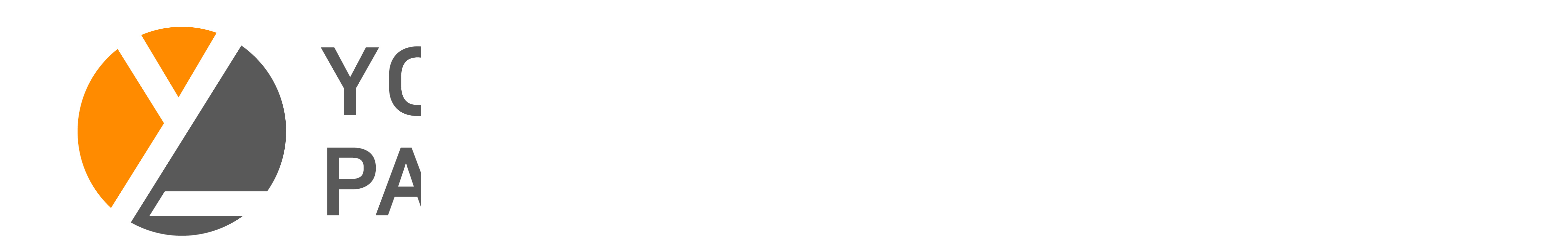

--- FILE ---
content_type: text/css; charset=UTF-8
request_url: https://contents.sixshop.com/uploadedFiles/133220/css/designSetting1742545834853.css
body_size: 17475
content:
@import url(//fonts.googleapis.com/earlyaccess/notosanskr.css);@import url(//fonts.googleapis.com/earlyaccess/jejugothic.css);@import url(https://static.sixshop.com/resources/css/fonts/sandoll/SandollGaehwa.css);@import url(https://static.sixshop.com/resources/css/fonts/sandoll/SandollGyeokdongGothic.css);@import url(https://static.sixshop.com/resources/css/fonts/sandoll/SandollGyeokdonggulim.css);@import url(https://static.sixshop.com/resources/css/fonts/sandoll/SandollGyeokdongMyeongjo.css);@import url(https://static.sixshop.com/resources/css/fonts/sandoll/SandollGogoRoundCond.css);@import url(https://static.sixshop.com/resources/css/fonts/sandoll/SandollGothicNeoR.css);@import url(https://static.sixshop.com/resources/css/fonts/sandoll/SandollNemony2.css);@import url(https://static.sixshop.com/resources/css/fonts/sandoll/SandollDanpyunsunB.css);@import url(https://static.sixshop.com/resources/css/fonts/sandoll/SandollRotary.css);@import url(https://static.sixshop.com/resources/css/fonts/sandoll/SandollAndante.css);@import url(https://static.sixshop.com/resources/css/fonts/sandoll/SandollActionStencil.css);@import url(https://static.sixshop.com/resources/css/fonts/sandoll/SandollOkwon.css);@import url(https://static.sixshop.com/resources/css/fonts/sandoll/SandollWeolin.css);@import url(https://static.sixshop.com/resources/css/fonts/sandoll/SandollJebiDisplay.css);@import url(https://static.sixshop.com/resources/css/fonts/sandoll/SandollChilsungBoatyard.css);@import url(https://static.sixshop.com/resources/css/fonts/sandoll/SandollComicStencil.css);@import url(https://static.sixshop.com/resources/css/fonts/sandoll/SandollPress.css);@import url(https://static.sixshop.com/resources/css/fonts/sandoll/SandollHoyoyo.css);
.restrictedWrapper, body.editor, body.display, #body .container-background.background-color, #body .payment-background, .right-content .cke_contents, .right-content .cke_wysiwyg_div.cke_editable {background-color:#fff;}.designSettingElement.entire-background-color {background-color:#fff!important;}.productDetail.wrapper .reviewQna-info .boardInDetail.review .restrictedBoardPost.wrapper .content.field input[type=password] {background-color:#fff;}.siteHeader .row.row-main {padding-top:10px;padding-bottom:10px;}.siteHeader.borderBottom-use {border-bottom: 1px solid #1419FF;}.siteHeader .background-color {background-color:#FFFFFF;filter:alpha(opacity=100);opacity:1;}#body.desktop #headerLogo .site-logo, #body.desktop #headerLogo .site-logoImageWhenHeaderInHero {width:270px;}#body.desktop.header-style-effect-type-fixedAtTop .siteHeader.scrolled .background-color {background-color:#FFFFFF !important;}#body.desktop.header-style-effect-type-fixedAtTop .siteHeader.scrolled.borderBottom-use {border-color:#1419FF !important;}#headerLogo {color:#4b4b4b;}#headerLogo, #headerLogoInMobileMenu {font-family:Open Sans, sans-serif;font-weight:400;letter-spacing:0.01em;font-style:normal;}#headerLogo, #headerLogoInMobileMenu {margin-right:19px;}#body.desktop #headerCustomerInMobileMenu {display: inline-block;}#body.mobile #headerCustomerInMobileMenu {display: inline-block;}#body.desktop #headerProductSearchInMobileMenu {display: inline-block;}#body.mobile #headerProductSearchInMobileMenu {display: inline-block;}#body.desktop #headerLogo {font-size:30px;}.designSettingElement.text-logoWithoutColor {font-family:Open Sans, sans-serif;font-weight:400;letter-spacing:0.01em;}.site-element.headerMenuList {font-family:Noto Sans KR, sans-serif;font-weight:400;font-size:17px;letter-spacing:0.02em;}.slide-menu.site-element.headerMenuList {font-family:Open Sans, sans-serif;font-weight:Normal;font-size:14px;letter-spacing:0em;}.site-element.headerMenuList, .siteHeader .headerMenuHamburgerBar .systemIcon.menuIcon {color:#000000;}.site-element.headerMenuList .menu-navi {margin-right:19px;}#body.desktop .site-element.headerMenuList .menu-navi:hover > .menu-name {color:#FF7C1C;}.site-element.headerMenuList .menu-navi.now > .menu-name, .site-element.headerMenuList .menu-navi.now > .menu-opener {color:#FF7C1C!important;}.site-element.headerMenuList .menu-navi.menu-main .subMenuNaviList {background-color:#FFFFFF !important;border-color:rgb(242,242,242) !important;}.siteHeader #headerCartAndCustomer, .siteHeader .row.row-search.mobile {color:#666666;}.siteHeader #headerCartAndCustomer, .siteHeader .row.desktop #headerCartAndCustomer .headerCart > * {font-size:15px;}.siteHeader .row.desktop #headerCartAndCustomer .headerCart {font-size: 0;margin-top:7.5px;margin-bottom:7.5px;}.siteHeader.layout-type-normal-double-center1 .row.row-main.desktop #headerCartAndCustomer .headerCart {margin-top:15px;}.siteHeader #headerCartAndCustomer, .site-element.headerMenuList #headerCustomerInMobileMenu {font-family:Open Sans, sans-serif;font-weight:400;letter-spacing:0.03em;}.headerProductSearch, #headerCartAndCustomer .headerCustomer, #headerCartAndCustomer #headerCart {margin-right:19px;}#headerCartAndCustomer .headerProductSearch:hover, #headerCartAndCustomer .headerCustomer:hover, #headerCartAndCustomer #headerCart:hover {color:#222222;}#headerCartAndCustomer .headerProductSearch.now, #headerCartAndCustomer .headerCustomer.now, #headerCartAndCustomer #headerCart.now {color:#222222 !important;}.headerSns {color:#666666;font-size:16px;}.headerSns .headerSns-icons {margin-left:10px;}.headerSns .headerSns-icons:hover {color:#222222;}#body.desktop.header-style-type-use-mobile-header .site-element.mobile.headerMenuList {background-color:#fff;filter:alpha(opacity=100);opacity:1;}#body.header-style-type-use-mobile-header .site-element.headerMenuList > .site-division-background-mobile-color {background-color:#fff;filter:alpha(opacity=100);opacity:1;}body.display #body.desktop.header-style-type-use-mobile-header div.document-background {background-color:#000;}#body.desktop.header-style-type-use-mobile-header > div.document-background.sideMenuList-opened {filter:alpha(opacity=30);opacity:0.3;}.editor-home #body.header-style-type-use-mobile-header .site-element.headerMenuList .site-division-background-mobile2 {background-color:#000;filter:alpha(opacity=30);opacity:0.3;}#body.desktop.header-style-type-use-mobile-header .site-element.headerMenuList #headerLogoInMobileMenu {color:#222222;font-size:18px;}#body.desktop.header-style-type-use-mobile-header #headerLogoInMobileMenu img.site-logo {width:70px;max-width:70px;}#body.desktop.header-style-type-use-mobile-header .site-element.headerMenuList #headerCustomerInMobileMenu {color:#666666;font-size:13px;}#body.desktop.header-style-type-use-mobile-header .site-element.headerMenuList #headerCustomerInMobileMenu.now {color:#222222 !important;}#body.desktop.header-style-type-use-mobile-header .site-element.headerMenuList #headerProductSearchInMobileMenu {color:#666666;}#body.desktop.header-style-type-use-mobile-header .site-element.headerMenuList.mobile .menu-navi {color:#666666;font-size:14px;}#body.desktop.header-style-type-use-mobile-header .site-element.headerMenuList.mobile .menu-navi.now > .menu-name, #body.desktop.header-style-type-use-mobile-header .site-element.headerMenuList.mobile .menu-navi.now > .menu-opener {color:#222222 !important;}#body.desktop.header-style-type-use-mobile-header .site-element.headerMenuList .headerSns.mobile {color:#666666;font-size:22px;}.row.row-main.desktop .site-element.headerMenuList .menu-navi.menu-main:last-of-type, .row.row-main.desktop .site-element.headerMenuList .menu-navi.menu-sub.onePageSubMenu:last-of-type {margin-right:0px;}.hero-section .heroBackgroundDiv {background-color:#000000;opacity:0 !important;-ms-filter: alpha(opacity=0) !important;filter: alpha(opacity=0) !important;}#body.hero-style-type-custom .page-opened .hero-section, #body.hero-style-type-custom .onePageSubPage-opened .hero-section {color: #E8E8E8;}#body.hero-use.hero-header-position-headerInHero.hero-style-type-custom .siteHeader:not(.scrolled) #headerLogo, #body.hero-use.hero-header-position-headerInHero.hero-style-type-custom .siteHeader:not(.scrolled) #headerCart, #body.hero-use.hero-header-position-headerInHero.hero-style-type-custom .siteHeader:not(.scrolled) .headerMenuList:not(.slide-menu) .headerMenuListContents > .menu-navi > .menu-name, #body.hero-use.hero-header-position-headerInHero.hero-style-type-custom .siteHeader:not(.scrolled) .headerProductSearch, #body.hero-use.hero-header-position-headerInHero.hero-style-type-custom .siteHeader:not(.scrolled) .headerCustomer, #body.hero-use.hero-header-position-headerInHero.hero-style-type-custom .siteHeader:not(.scrolled) .headerSns .headerSns-icons, #body.hero-use.hero-header-position-headerInHero.hero-style-type-custom .siteHeader:not(.scrolled) .headerMenuHamburgerBar .ico-menu {color: #E8E8E8 !important;}#body.hero-style-type-custom .hero-section .bx-pager-item .bx-pager-link {border: 2px solid #E8E8E8;}#body.hero-style-type-custom .hero-section .bx-pager-item .bx-pager-link.active {background-color: #E8E8E8;}#body.hero-style-type-custom .hero-section .bx-navigation .bx-prev, #body.hero-style-type-custom .hero-section .bx-navigation .bx-next  {border-top: 2px solid#E8E8E8;border-left: 2px solid#E8E8E8;}#body.desktop .hero-section .heroWrapper .heroCaption .heroCaptionContent .heroCaptionPosition {float: none; margin: 0 auto;text-align:center;}#body.desktop .hero-section .heroWrapper .heroCaption .heroCaptionContent .heroCaptionPosition .heroCaptionWrapper {vertical-align: middle;padding-top:32px;padding-bottom:32px;}#body.mobile .hero-section .heroWrapper .heroCaption .heroCaptionContent .heroCaptionPosition {float: none; margin: 0 auto;text-align:center;}#body.mobile .hero-section .heroWrapper .heroCaption .heroCaptionContent .heroCaptionPosition .heroCaptionWrapper {vertical-align: middle;padding-top:16px;padding-bottom:16px;}.hero-section .heroCaptionTitle {font-family:Noto Sans KR, sans-serif !important;font-weight:700;font-size:50px;letter-spacing:0.01em;line-height:1.15em;}.hero-section .heroCaptionBody {font-family:Noto Sans KR, sans-serif;font-weight:400;font-size:22px;letter-spacing:0.01em;line-height:1.5em;}#body.desktop .hero-section .heroCaption .heroCaptionBody {margin-top:20px;}#body.mobile .hero-section .heroCaption .heroCaptionBody {margin-top:10px;}.hero-section .heroCaptionButton {font-family:Noto Sans KR, sans-serif;font-weight:700;font-size:16px;letter-spacing:0.05em;}#body.mobile .hero-section .heroCaptionButton {font-size:13px;}#body.button-type-normal .hero-section .heroCaptionButton {color:#ffffff !important;background-color:#222222 !important;border-color:#222222 !important;}#body.button-type-outline[class*='hero-style-type'] .hero-section .heroCaptionButton {border-width:2px;}#body.button-type-outline .hero-section .heroCaptionButton {border-color: #000;color: #000;}#body.button-type-outline .hero-section .heroCaptionButton:hover {background-color: #000;color: #fff;}#body.desktop .hero-section .heroCaption .heroCaptionButton {margin-top:30px;}#body.mobile .hero-section .heroCaption .heroCaptionButton {margin-top:15px;}#body.button-type-outline .item-wrapper.gallery .galleryCaption .galleryCaptionButton {border-width:2pxpx;}#body.desktop .section-wrapper.custom-section.sectionColumn-2 .section .customSectionColumn {width:calc(50% - 0px);}#body.desktop .section-wrapper.custom-section.sectionColumn-3 .section .customSectionColumn {width:calc(33.333333333333336% - 0px);}#body.desktop .section-wrapper.custom-section.sectionColumn-4 .section .customSectionColumn {width:calc(25% - 0px);}#body.desktop .section-wrapper.custom-section.sectionColumn-1to2 .section .customSectionColumn.column-1, .section-wrapper.custom-section.sectionColumn-2to1 .section .customSectionColumn.column-2 {width:calc(33.3% - 0px);}#body.desktop .section-wrapper.custom-section.sectionColumn-1to2 .section .customSectionColumn.column-2, .section-wrapper.custom-section.sectionColumn-2to1 .section .customSectionColumn.column-1 {width:calc(66.6% - 0px);}#body.desktop .section-wrapper.custom-section.sectionColumn-1to3 .section .customSectionColumn.column-1, .section-wrapper.custom-section.sectionColumn-3to1 .section .customSectionColumn.column-2 {width:calc(25% - 0px);}#body.desktop .section-wrapper.custom-section.sectionColumn-1to3 .section .customSectionColumn.column-2, .section-wrapper.custom-section.sectionColumn-3to1 .section .customSectionColumn.column-1 {width:calc(75% - 0px);}.section-wrapper.custom-section .section .customSectionColumn {margin-left:0px;margin-right:0px;}.item-wrapper.marqueeBanner .item-element{height:48px !important;}.item-wrapper.marqueeBanner {background-color:#6D6BD1;color:#fff;font-family:Noto Sans KR;font-weight:700;font-size:16px;letter-spacing:0em;}.item-wrapper.marqueeBanner .marquee-text{padding-left:16px;padding-right:16px;padding-top:16px;padding-bottom:16px;}#body.desktop #headerCustomerSpeechBubble {font-family:Noto Sans KR;font-weight:Bold;font-size:11px;color:#fff;background-color:#222;border-radius:6px;letter-spacing:0em;line-height:1.5em;z-index: 51;}#body.desktop #headerCustomerSpeechBubble::before {border-bottom-color:#222;}#body.mobile #headerCustomerMobileSpeechBubble {font-family:Noto Sans KR;font-weight:Bold;font-size:10px;color:#fff;background-color:#222;border-radius:4px;letter-spacing:0em;line-height:1.5em;z-index: 51;}#body.mobile #headerCustomerMobileSpeechBubble::before {border-bottom-color:#222;}.item-wrapper.productList .productListWrapper.c-2 .shopProductWrapper {width:calc(50% - 10px);}.item-wrapper.productList .productListWrapper.c-3 .shopProductWrapper {width:calc(33.333333333333336% - 13.333333333333334px);}.item-wrapper.productList .productListWrapper.c-4 .shopProductWrapper {width:calc(25% - 15px);}.item-wrapper.productList .productListWrapper.c-5 .shopProductWrapper {width:calc(20% - 16px);}.item-wrapper.productList .productListWrapper.c-6 .shopProductWrapper {width:calc(16.666666666666668% - 16.666666666666668px);}.item-wrapper.productList .productListWrapper .productListPage .shopProductWrapper {margin-top:20px;margin-bottom:20px;margin-left:10px;margin-right:10px;}.item-wrapper.productList .shopProductWrapper .thumb.img {background-color:#fff;}.item-wrapper.productList .productListWrapper .thumbDiv {border-radius:0;}#body.productList-filterPosition-leftSide .item-wrapper.productList .filter-use .productListWrapper, #body.productList-filterPosition-rightSide .item-wrapper.productList .filter-use .productListWrapper {width:85%;}.item-wrapper.productList .productListFilterCollection {color:#666666;font-family:Noto Sans KR, sans-serif;font-weight:400;font-size:16px;text-align:-webkit-center;}#body.productList-filterPosition-leftSide .item-wrapper.productList .productListFilterCollection, #body.productList-filterPosition-rightSide .item-wrapper.productList .productListFilterCollection{width:15%;}.item-wrapper.productList .productListFilterCollection {padding-bottom:50px;}.item-wrapper.productList .productListFilterCollection .productListFilter-navi {letter-spacing:0.01em;}#body.productList-filterPosition-top .item-wrapper.productList .productListFilterCollection .productListFilter-navi {margin-left:20px;margin-right:20px;}#body.productList-filter-style-type-all-pill .item-wrapper.productList .productListFilterCollection .productListFilter-navi {border:1px solid rgba(102,102,102,0.2);}#body.productList-filter-style-type-all-pill .item-wrapper.productList .productListFilterCollection .productListFilter-navi.now {border:1px solid #222222;background-color:#222222;color:#fff!important;}#body.productList-filter-style-type-select-pill .item-wrapper.productList .productListFilterCollection .productListFilter-navi.now {border:1px solid #222222;color:#222222;}#body.productList-filterPosition-leftSide .item-wrapper.productList .productListFilterCollection .productListFilter-navi, #body.productList-filterPosition-rightSide .item-wrapper.productList .productListFilterCollection .productListFilter-navi{margin-bottom:40px;}.item-wrapper.productList .productListFilterCollection .productListFilter-navi.now {color:#222222 !important;}#body.mobile.productList-filter-mobile-type-dropdown .item-wrapper.productList .productListFilterCollection .productListFilter-navi.now {color:#222222 !important;}#body.mobile.productList-filter-mobile-type-line-break .item-wrapper.productList .productListFilterCollection .productListFilterCollectionNavi {align-items:center;}#body.mobile.productList-filter-mobile-type-line-break.productList-filter-style-type-underline .item-wrapper.productList .productListFilterCollection .productListFilterCollectionNavi .productListFilter-navi:not(.now) ,#body.mobile.productList-filter-mobile-type-line-break.productList-filter-style-type-select-pill .item-wrapper.productList .productListFilterCollection .productListFilterCollectionNavi .productListFilter-navi:not(.now) {}.item-wrapper.productList .productListWrapper .productListPage .shopProductWrapper .shopProductBackground {background-color:#fff;}#body.productList-textPosition-onImg:not(.mobile) .item-wrapper.productList .shopProductWrapper:hover .shopProductBackground {opacity:0.8 !important;-ms-filter: alpha(opacity=80) !important;filter: alpha(opacity=80) !important;}.item-wrapper.productList .productListWrapper .productListPage .shopProductWrapper .shopProductNameAndPriceDiv {text-align:center;}.item-wrapper.productList .productListWrapper .productListPage .shopProductWrapper .shopProduct.productName, .item-wrapper.productListSlide .productListWrapper .shopProductWrapper .shopProduct.productName, .designSettingElement.productName, #addToCartHeader #addToCartHeaderTitle {color:#222222;font-family:Noto Serif, serif;font-weight:400;letter-spacing:0.01em;}.item-wrapper.productList .productListWrapper .productListPage .shopProductWrapper .shopProduct.productName {font-size:18px;}.item-wrapper.productList .productListWrapper .productListPage .shopProductWrapper .shopProduct.price, .item-wrapper.productListSlide .productListWrapper .shopProductWrapper .shopProduct.price, .designSettingElement.price {color:#666666;font-family:Noto Sans KR, sans-serif;font-weight:400;letter-spacing:0.01em;}.item-wrapper.productList .productListWrapper .productListPage .shopProductWrapper .shopProduct.price {font-size:14px;}.productDiscountPriceSpan {color:#DB2B2B;}.item-wrapper.productList .productListWrapper .productListPage .shopProductWrapper .shopProduct.description, .item-wrapper.productListSlide .productListWrapper .shopProductWrapper .shopProduct.description {display:inline-block;color:#888;font-family:Arial, sans-serif;font-weight:Normal;letter-spacing:0.01em;}.item-wrapper.productList .productListWrapper .productListPage .shopProductWrapper .shopProduct.description {font-size:14px;}#addToCartBody, #addToCartContent, #quantityAndAmountElem {color:#595959;font-family:Noto Sans KR, sans-serif;}#productQuantityInputBox {font-family:Noto Sans KR, sans-serif;}#addToCartFooter #addToCartBtnElem .error-msg-elem, #addToCartFooter #addToCartBtnElem .quantity-count-elem, #addToCartFooter #addToCartBtnElem .info-msg-elem {font-family:Noto Sans KR, sans-serif;}#addToCartBody .basic-select, #addToCartBody .option-value, #addToCartContent .quantity-box, #addToCartContent .quantity-calc-box, #addToCartBody .option-select {border-color:#cccccc !important;}.productListWrapper .product-cart-elem .ico-cart {display: inline;}.productListWrapper .product-cart-elem .ico-cart-border {display: none;}.productListWrapper .product-cart-elem .ico-bag {display: none;}.productListWrapper .product-cart-elem .ico-bag-border {display: none;}.item-wrapper.productList .productListWrapper .product-cart-elem,.item-wrapper.productListSlide .productListWrapper .product-cart-elem,#addToCartAtProductListElem #addToCartFooter .add-cart-button {background-color:#222222;border: 2px solid #222222;color:#ffffff;}.item-wrapper.productList .productListWrapper .product-review-elem {display:none !important;font-size:12px;}#body.mobile .item-wrapper.productList .productListWrapper .product-review-elem {display:none !important;font-size:10px;}.item-wrapper.productList .productListWrapper .product-cart-elem,.item-wrapper.productListSlide .productListWrapper .product-cart-elem,#addToCartAtProductListElem #addToCartFooter .add-cart-button {font-family:Noto Sans KR, sans-serif;font-weight:700;letter-spacing:0.05em;}.item-wrapper.productList .productListWrapper .product-cart-elem,#addToCartAtProductListElem #addToCartFooter .add-cart-button {display:none !important;padding:12px 20px;font-size:12px;}#body.mobile .item-wrapper.productList .productListWrapper .product-cart-elem {display:none;padding:8px 12px;font-size:10px;}.item-wrapper.productList .productListWrapper .productListPage .shopProductWrapper .badgeWrapper .badge {font-size:12px;}#body.mobile .item-wrapper.productList .productListWrapper .productListPage .shopProductWrapper .badgeWrapper .badge {font-size:10px;}.item-wrapper.productList .productListWrapper .productListPage .shopProductWrapper .badgeWrapper .badge span {width:50px;height:50px;}#body.mobile .item-wrapper.productList .productListWrapper .productListPage .shopProductWrapper .badgeWrapper .badge span {width:40px;height:40px;}.item-wrapper.productList .productListWrapper .productListPage .shopProductWrapper .badgeWrapper .badge, .item-wrapper.productListSlide .productListWrapper .shopProductWrapper .badgeWrapper .badge {font-family:Noto Sans KR, sans-serif;font-weight:400;letter-spacing:0.01em;}.item-wrapper.productList .productListWrapper .productListPage .shopProductWrapper .badgeWrapper .badge {left:10px;top:10px;}#body.mobile .item-wrapper.productList .productListWrapper .productListPage .shopProductWrapper .badgeWrapper .badge {left:8px !important;top:8px !important;}.item-wrapper.productList .productListWrapper .productListPage .shopProductWrapper .badgeWrapper .badge.discountBadge span, .item-wrapper.productListSlide .productListWrapper .shopProductWrapper .badgeWrapper .badge.discountBadge span {background-color:#DB2B2B;color:#fff;}.item-wrapper.productList .productListWrapper .productListPage .shopProductWrapper .badgeWrapper .badge.soldOutBadge span, .item-wrapper.productListSlide .productListWrapper .shopProductWrapper .badgeWrapper .badge.soldOutBadge span {background-color:#666666;color:#fff;}.item-wrapper.productList .productListWrapper .productListPage .shopProductWrapper .badgeWrapper .badge.newBadge span, .item-wrapper.productListSlide .productListWrapper .shopProductWrapper .badgeWrapper .badge.newBadge span {background-color:#000;color:#fff;}.item-wrapper.productList .productListWrapper .productListPage .shopProductWrapper .badgeWrapper .badge.bestBadge span, .item-wrapper.productListSlide .productListWrapper .shopProductWrapper .badgeWrapper .badge.bestBadge span {background-color:#000;color:#fff;}.item-wrapper.productList .productListWrapper .productListPage .shopProductWrapper .badgeWrapper .badge.mdpickBadge span, .item-wrapper.productListSlide .productListWrapper .shopProductWrapper .badgeWrapper .badge.mdpickBadge span {background-color:#000;color:#fff;}.item-wrapper.productList .productListWrapper .productListPage .shopProductWrapper .badgeWrapper .badge.customTextBadge span, .item-wrapper.productListSlide .productListWrapper .shopProductWrapper .badgeWrapper .badge.customTextBadge span {background-color:#f00;color:#fff;}.item-wrapper.productListSlide .thumbDiv {border-radius:0;}#body.productListSlide-textPosition-onImg:not(.mobile) .item-wrapper.productListSlide .shopProductWrapper:hover .shopProductBackground {opacity:0.8 !important;-ms-filter: alpha(opacity=80) !important;filter: alpha(opacity=80) !important;}.item-wrapper.productListSlide .productListWrapper .shopProductWrapper .shopProductNameAndPriceDiv {text-align:center;}.item-wrapper.productListSlide .productListWrapper .shopProductWrapper .shopProduct.productName {font-size:18px;}.element-section.productListSlide-section {padding-top:16px;padding-bottom:16px;}.item-wrapper.productListSlide .product-list-slide-section-name {font-family:Noto Sans KR;font-weight:700;font-size:20px;letter-spacing:0em;line-height:1.5em;color:#000;}.item-wrapper.productListSlide .product-list-slide-section-elem i {font-size:16px;letter-spacing:0em;line-height:1.5em;color:#000;}.item-wrapper.productListSlide .productListWrapper .shopProductWrapper .shopProduct.price {font-size:14px;}.item-wrapper.productListSlide .productListWrapper .shopProductWrapper .shopProduct.description {font-size:12px;}.item-wrapper.productListSlide .productListWrapper .product-cart-elem .ico-cart {display: inline;}.item-wrapper.productListSlide .productListWrapper .product-cart-elem .ico-cart-border {display: none;}.item-wrapper.productListSlide .productListWrapper .product-cart-elem .ico-bag {display: none;}.item-wrapper.productListSlide .productListWrapper .product-cart-elem .ico-bag-border {display: none;}.item-wrapper.productListSlide .productListWrapper .product-review-elem {display:none !important;font-size:12px;}#body.mobile .item-wrapper.productListSlide .productListWrapper .product-review-elem {display:none !important;font-size:10px;}.item-wrapper.productListSlide .productListWrapper .product-cart-elem {display:none !important;padding:12px 20px;font-size:12px;}#body.mobile .item-wrapper.productListSlide .productListWrapper .product-cart-elem {display:none;padding:8px 12px;font-size:10px;}.item-wrapper.productListSlide .productListWrapper .shopProductWrapper .badgeWrapper .badge {font-size:12px;}#body.mobile .item-wrapper.productListSlide .productListWrapper .shopProductWrapper .badgeWrapper .badge {font-size:10px;}.item-wrapper.productListSlide .productListWrapper .shopProductWrapper .badgeWrapper .badge span {width:50px;height:50px;}#body.mobile .item-wrapper.productListSlide .productListWrapper .shopProductWrapper .badgeWrapper .badge span {width:40px;height:40px;}.item-wrapper.productListSlide .bx-navigation {margin-top:-53.3px !important;}#body.mobile .item-wrapper.productListSlide .bx-navigation {margin-top:-46.6px !important;}#body.productListSlide-textPosition-onImg:not(.mobile) .item-wrapper.productListSlide .bx-navigation {margin-top:-15px !important;}.item-wrapper.productListSlide .productListWrapper .shopProductWrapper .badgeWrapper .badge {left:10px;top:10px;}#body.mobile .item-wrapper.productListSlide .productListWrapper .shopProductWrapper .badgeWrapper .badge {left:8px !important;top:8px !important;}.item-wrapper.productListSlide div.bx-navigation a {color:#222;}.item-wrapper.productListSlide div.bx-navigation:hover a {color:#222222;}.item-wrapper.productListSlide .shopProductWrapper .thumb.img {background-color:#fff;}#body.board-grid-column-desktop-1 .item-wrapper.board.boardGrid .boardListDiv .boardPostWrapper, .item-wrapper.board.boardGrid .boardListDiv.c-1 .boardGridWrapper, .item-wrapper.boardProductReview.boardGrid .boardProductListDiv.c-1 .boardGridWrapper {width:calc(100% - 0px);}#body.board-grid-column-desktop-2 .item-wrapper.board.boardGrid .boardListDiv .boardPostWrapper, .item-wrapper.board.boardGrid .boardListDiv.c-2 .boardGridWrapper, .item-wrapper.boardProductReview.boardGrid .boardProductListDiv.c-2 .boardGridWrapper {width:calc(50% - 10px);}#body.board-grid-column-desktop-3 .item-wrapper.board.boardGrid .boardListDiv .boardPostWrapper, .item-wrapper.board.boardGrid .boardListDiv.c-3 .boardGridWrapper, .item-wrapper.boardProductReview.boardGrid .boardProductListDiv.c-3 .boardGridWrapper {width:calc(33.333333333333336% - 13.333333333333334px);}#body.board-grid-column-desktop-4 .item-wrapper.board.boardGrid .boardListDiv .boardPostWrapper, .item-wrapper.board.boardGrid .boardListDiv.c-4 .boardGridWrapper, .item-wrapper.boardProductReview.boardGrid .boardProductListDiv.c-4 .boardGridWrapper {width:calc(25% - 15px);}#body.board-grid-column-desktop-5 .item-wrapper.board.boardGrid .boardListDiv .boardPostWrapper, .item-wrapper.board.boardGrid .boardListDiv.c-5 .boardGridWrapper, .item-wrapper.boardProductReview.boardGrid .boardProductListDiv.c-5 .boardGridWrapper {width:calc(20% - 16px);}#body.board-grid-column-desktop-6 .item-wrapper.board.boardGrid .boardListDiv .boardPostWrapper, .item-wrapper.board.boardGrid .boardListDiv.c-6 .boardGridWrapper, .item-wrapper.boardProductReview.boardGrid .boardProductListDiv.c-6 .boardGridWrapper {width:calc(16.666666666666668% - 16.666666666666668px);}.item-wrapper.board.boardGrid .boardWrapper .boardListDiv .boardPostWrapper .boardCaptionPosition, .item-wrapper.boardProductReview.boardGrid .boardProductWrapper .boardProductListDiv .boardPostWrapper .boardCaptionPosition {text-align:center;}.item-wrapper.board.boardGrid .boardWrapper .boardListDiv .boardPostWrapper .boardCaptionTitle, .item-wrapper.boardProductReview.boardGrid .boardProductWrapper .boardProductListDiv .boardPostWrapper .boardCaptionTitle {color:#222222;font-family:Noto Sans KR, sans-serif;font-weight:400;font-size:18px;letter-spacing:0.01em;}.item-wrapper.board.boardGrid .boardWrapper .boardListDiv .boardPostWrapper .boardCaptionBody, .item-wrapper.boardProductReview.boardGrid .boardProductWrapper .boardProductListDiv .boardPostWrapper .boardCaptionBody {color:#666666;font-family:Noto Sans KR, sans-serif;font-weight:400;font-size:14px;letter-spacing:0.01em;}.item-wrapper.board.boardGrid .boardWrapper .boardListDiv .boardGridWrapper, .item-wrapper.boardProductReview.boardGrid .boardProductWrapper .boardProductListDiv .boardGridWrapper {margin-top:20px;margin-bottom:20px;margin-left:10px;margin-right:10px;}.item-wrapper.blogGrid .blogWrapper.c-2 .blogPostWrapper {width:calc(50% - 10px);}.item-wrapper.blogGrid .blogWrapper.c-3 .blogPostWrapper {width:calc(33.333333333333336% - 13.333333333333334px);}.item-wrapper.blogGrid .blogWrapper.c-4 .blogPostWrapper {width:calc(25% - 15px);}.item-wrapper.blogGrid .blogWrapper.c-5 .blogPostWrapper {width:calc(20% - 16px);}.item-wrapper.blogGrid .blogWrapper.c-6 .blogPostWrapper {width:calc(16.666666666666668% - 16.666666666666668px);}.item-wrapper.blog.blogGrid .blogWrapper .blogPostWrapper {text-align:center;margin-top:10px;margin-bottom:10px;margin-left:10px;margin-right:10px;}.item-wrapper.blog.blogGrid .blogWrapper .blogPostWrapper .blogPost.title {color:#FFFFFF;font-family:Jeju Gothic, sans-serif;font-weight:400;font-size:17px;letter-spacing:0.01em;}.item-wrapper.blog.blogGrid .blogWrapper .blogPostWrapper .blogPost.date {color:#FFFFFF;font-family:Jeju Gothic, sans-serif;font-weight:400;font-size:14px;letter-spacing:0.01em;}.item-wrapper.blog.blogStack .blogSidebar .blogFilter-navi.now {color:#222222;}#body.blogGrid-filterPosition-leftSide .item-wrapper.blogGrid .filter-use .blogWrapper, #body.blogGrid-filterPosition-rightSide .item-wrapper.blogGrid .filter-use .blogWrapper {width:85%;}.item-wrapper.blogGrid .blogFilterCollection {color:#666666;font-family:Noto Sans KR, sans-serif;font-weight:400;font-size:16px;text-align:center;}#body.blogGrid-filterPosition-leftSide .item-wrapper.blogGrid .filter-use .blogFilterCollection, #body.blogGrid-filterPosition-rightSide .item-wrapper.blogGrid .filter-use .blogFilterCollection {width:15%;}.item-wrapper.blogGrid .blogFilterCollection {padding-bottom:20px;}.item-wrapper.blogGrid .blogFilterCollection .blogFilter-navi {letter-spacing:0.01em;}#body.blogGrid-filterPosition-top .item-wrapper.blogGrid .blogFilterCollection .blogFilter-navi {margin-left:10px;margin-right:10px;}#body.blogGrid-filterPosition-leftSide .item-wrapper.blogGrid .blogFilterCollection .blogFilter-navi, #body.blogGrid-filterPosition-rightSide .item-wrapper.blogGrid .blogFilterCollection .blogFilter-navi {margin-bottom:20px;}.item-wrapper.blogGrid .blogFilterCollection .blogFilter-navi.now {color:#222222 !important;}.item-wrapper.review .review-wrapper .review-content {font-family:Noto Sans KR, sans-serif;font-weight:500;letter-spacing:-0.02em;line-height:1.6em;}.item-wrapper.review .review-wrapper .review-writer {font-family:Noto Sans KR, sans-serif;font-weight:400;letter-spacing:0em;}.item-wrapper.button .item-element {font-family:Noto Sans KR, sans-serif;font-weight:700;letter-spacing:0.05em;}#body.button-type-normal .item-wrapper.button .item-element {color:#ffffff;background-color:#222222;border: 2px solid #222222;}#body.button-type-outline .item-wrapper.button .item-element {color:#000;background-color:transparent;border: 2px solid #000;}#body.button-type-outline .item-wrapper.button .item-element:hover {color:#fff;background-color:#000;}#body.button-type-outline .item-wrapper.customForm .item-element .customFormSubmitButton:not(.button-type-normal) {border-width: 2pxpx;}.item-wrapper.button .item-element, .item-wrapper.review .review-button {font-size:16px;}#body.mobile .item-wrapper.button .item-element, #body.mobile .item-wrapper.review .review-button {font-size:13px;}#body .section .item-wrapper.customIcons .customIcons-icon{color:#999999;font-size:26px;}#body .section .item-wrapper.customIcons .customIcons-icon:hover {color:#222222;}.paginationDiv {color:#666666;font-family:Noto Sans KR, sans-serif;font-weight:400;font-size:16px;}.paginationDiv .paginationNo-navi {margin-left:5px;margin-right:5px;}.paginationDiv .paginationNo-navi.now {color:#222222 !important;}.designSettingElement.pagination_div {color:#666666;font-family:Noto Sans KR, sans-serif;font-weight:400;}.designSettingElement.pagination_div .pagination_selected {color:#222222 !important;}#body #topButton {color:#999999;background-color:#FFFFFF;}#body #topButtonArea.active div#topButton{filter:alpha(opacity=80);opacity:0.8;}#body.moveTopBtn-border-use #topButton {border-color:#999999;}.item-wrapper.gallery .galleryCaptionTitle, .lightbox .galleryLightboxTitle {font-family:Nanum Gothic, sans-serif;font-weight:700;letter-spacing:0.08em;line-height:1em !important;}.item-wrapper.gallery .galleryCaptionBody, .lightbox .galleryLightboxBody {font-family:Nanum Gothic, sans-serif;font-weight:700;letter-spacing:0em;line-height:1.5em !important;}#siteFooter .row.row-main {color:#222222;padding-top:0px;padding-bottom:0px;}#siteFooter .background-color {background-color:#FFFFFF;}#siteFooter.borderTop-use .background-color {border-top: 1px solid #fff;}#siteFooter #footerMenuList, #siteFooter.layout-type-align-center1 #footerSystemMenuList {font-family:Noto Sans KR, sans-serif;font-weight:400;font-size:0px !important;letter-spacing:0em;}#siteFooter #footerMenuList .menu-navi:hover > .menu-name, #siteFooter.layout-type-align-center1 #footerSystemMenuList .menu-navi:hover > .menu-name, #siteFooter #footerSns .footerSns-icons:hover {color:#666666;}#siteFooter #footerCompanyInfo, #siteFooter #footerEscrow, #siteFooter.layout-type-align-bothSide1 #footerSystemMenuList {font-family:Noto Sans KR, sans-serif;font-weight:400;font-size:0px !important;letter-spacing:0em;line-height:2em;}#siteFooter #footerSns {font-size:24px;}#siteFooter #footerCopyright {font-family:Noto Sans KR, sans-serif;font-weight:400;font-size:12px;letter-spacing:0em;}.shopProductDetail.wrapper #productDetail .top-info .content.mainImg {width:55%;}.shopProductDetail.wrapper #productDetail .top-info .content.info {width:40%;margin-left:5%;margin-right:0;text-align:left;padding-top:0px;}.shopProductDetail.wrapper #productDetail .content.info .row {margin-bottom:40px;}.shopProductDetail.wrapper #productDetail .content.info .row.selectOptions {margin-left:-40px;}.shopProductDetail.wrapper #productDetail .content.info .row.selectOptions .productOption {display:block;margin-bottom:40px;margin-left:40px;}.shopProductDetail.wrapper #productDetail .miniCart-wrapper .miniCart-product-info {padding-top:40px;padding-bottom:40px;}.shopProductDetail.wrapper #productDetail .product-order-summary-info {padding-top:40px;padding-bottom:40px;}.shopProductDetail.wrapper #productDetail .miniCart-wrapper .miniCart-total-price-wrapper {margin-top:40px;}.shopProductDetail.wrapper #productDetail .row.name {font-size:32px;}.shopProductDetail.wrapper #productDetail .row.price, .shopProductDetail.wrapper #productDetail .top-info #shopProductAlternativeMsgDiv {font-size:18px;}.shopProductDetail.wrapper #productDetail .content.info #shopProductCaptionDiv {font-size:14px;}.shopProductDetail.wrapper #productDetail .top-info .content.mainImg.productImgType_thumbnails #shopProductImgsThumbDiv {text-align:left;}.shopProductDetail.wrapper #productDetail .top-info .content.mainImg.productImgType_thumbnails #shopProductImgsThumbDiv {margin-top:20px;margin-right:-20px;margin-left:0;}.shopProductDetail.wrapper #productDetail .top-info .content.mainImg.productImgType_thumbnails #shopProductImgsThumbDiv .sub.img {width:140px;margin-right:20px;margin-left:0;margin-bottom:20px;}.shopProductDetail.wrapper #productDetail .top-info .content.mainImg.productImgType_stack #shopProductImgsMainDiv .shopProductImgMainWrapper.type_stack {margin-bottom:16px;}.productDetail.wrapper .reviewQna-info .boardInDetail #boardProductReviewTopBoxTextElem {font-size:13px;background-color:#f0f0f0!important;color:#222;text-align:center!important;}#body.mobile .productDetail.wrapper .reviewQna-info .boardInDetail #boardProductReviewTopBoxTextElem {font-size:13px;}.productDetail.wrapper div.bottom-info, #body.systemPage-productDetail-reviewQna-width-type-syncWithProductDetailBottomInfo .productDetail.wrapper div.reviewQna-info, #body.systemPage-productDetail-relatedProduct-width-type-syncWithProductDetailBottomInfo .productDetail.wrapper div.relatedProductList-info{max-width:832px;}#reviewBoardPost #productReviewList .product-review-head .best-review-badge {background-color:#222;color:#fff;}.productDetail.wrapper div#productDetailNavigation .productDetailNaviContent, #productDescriptionWrapper.right-content span.cke_top, #productDescriptionWrapper div.cke_wysiwyg_div.cke_editable{max-width:800px;}.productDetail.wrapper div#productDetailNavigation, .shopProductDetail.wrapper #productDetail .bottom-info, .shopProductDetail.wrapper #productDetail .reviewQna-info .boardInDetail, .shopProductDetail.wrapper #productDetail .relatedProductList-info, .shopProductDetail.wrapper #productDetail.relatedProductPosition_underProductDescriptionHeader .bottom-info #productDescriptionDetailPage, .shopProductDetail.wrapper #productDetail.relatedProductPosition_aboveProductDescriptionFooter .bottom-info #productCommonFooter {padding-top:160px;}.shopProductDetail.wrapper #productDetail.relatedProductPosition_underProductDescriptionHeader .bottom-info #productCommonHeader, .shopProductDetail.wrapper #productDetail.relatedProductPosition_aboveProductDescriptionFooter .bottom-info #productDescriptionDetailPage {padding-bottom:160px;}.shopProductDetail.wrapper #productDetail .reviewQna-info .boardProductListTitle, .shopProductDetail.wrapper #productDetail .relatedProductList-info .designSettingElement.text-title{font-size:16px;text-align:left;}.productDetail.wrapper div#productDetailNavigation .productDetailNaviWrap.fixedTop{border-left:0px solid #fff;border-right:0px solid #fff;}.productDetail.wrapper div#productDetailNavigation .productDetailNaviContent .menu-navi{max-width:120px;color:#666666;font-size:15px;}.productDetail.wrapper div#productDetailNavigation .productDetailNaviContent .menu-navi.now{color:#666666;}.productDetail.wrapper div#productDetailNavigation .productDetailNaviContent{border-color:#666666;}.relatedProductItemWrapper.item-wrapper.productList .relatedProductListWrapper.productListWrapper.c-2 .shopProductWrapper {width:calc(50% - 8px);}.relatedProductItemWrapper.item-wrapper.productList .relatedProductListWrapper.productListWrapper.c-3 .shopProductWrapper {width:calc(33.333333333333336% - 10.666666666666666px);}.relatedProductItemWrapper.item-wrapper.productList .relatedProductListWrapper.productListWrapper.c-4 .shopProductWrapper {width:calc(25% - 12px);}.relatedProductItemWrapper.item-wrapper.productList .relatedProductListWrapper.productListWrapper.c-5 .shopProductWrapper {width:calc(20% - 12.8px);}.relatedProductItemWrapper.item-wrapper.productList .relatedProductListWrapper.productListWrapper.c-6 .shopProductWrapper {width:calc(16.666666666666668% - 13.333333333333334px);}.relatedProductItemWrapper.item-wrapper.productList .relatedProductListWrapper.productListWrapper .productListPage .shopProductWrapper {margin-top:8px;margin-bottom:8px;margin-left:8px;margin-right:8px;}.relatedProductList-info .item-wrapper.relatedProductItemWrapper .relatedProductListItemElement .relatedProductListWrapper .shopProductWrapper .shopProduct.productName {font-size:16px !important;}.relatedProductList-info .item-wrapper.relatedProductItemWrapper .relatedProductListItemElement .relatedProductListWrapper .shopProductWrapper .shopProduct.price {font-size:16px !important;}.relatedProductList-info .item-wrapper.relatedProductItemWrapper .relatedProductListItemElement .relatedProductListWrapper .shopProductWrapper .badgeWrapper .badge span {width:40px;height:40px;}#body.mobile .relatedProductList-info .item-wrapper.relatedProductItemWrapper .relatedProductListItemElement .relatedProductListWrapper .shopProductWrapper .badgeWrapper .badge span {width:40px;height:40px;}.relatedProductList-info .item-wrapper.relatedProductItemWrapper .relatedProductListItemElement .relatedProductListWrapper .shopProductWrapper .badgeWrapper .badge {left:16px;top:16px;}#body.mobile .relatedProductList-info .item-wrapper.relatedProductItemWrapper .relatedProductListItemElement .relatedProductListWrapper .shopProductWrapper .badgeWrapper .badge {left:8px !important;top:8px !important;}.shopProductDetail.wrapper #productDetail .relatedProductList-info .item-wrapper.relatedProductItemWrapper .relatedProductListItemElement .relatedProductListWrapper .shopProductWrapper .badgeWrapper .badge {font-size:12px !important;}#body.mobile .shopProductDetail.wrapper #productDetail .relatedProductList-info .item-wrapper.relatedProductItemWrapper .relatedProductListItemElement .relatedProductListWrapper .shopProductWrapper .badgeWrapper .badge {font-size:10px !important;}.relatedProductItemWrapper.item-wrapper.productListSlide div.bx-navigation a {color:#000;}.relatedProductItemWrapper.item-wrapper.productListSlide div.bx-navigation:hover a {color:#000;}.relatedProductItemWrapper.item-wrapper.productListSlide .bx-navigation {margin-top:-52.6px !important;}#body.mobile .relatedProductItemWrapper.item-wrapper.productListSlide .bx-navigation {margin-top:-44.400000000000006px !important;}#cart .header .title {font-size:28px!important;}#body.mobile #cart .header .title {font-size:20px!important;}#btn_orderProducts {font-size:14px!important;}#body.mobile #btn_orderProducts {font-size:14px!important;}#login .designSettingElement.text-title .title {font-size:20px!important;}#body.mobile #login .designSettingElement.text-title .title {font-size:16px!important;}#login .designSettingElement.text-title {text-align:left;}#login #btn_login {font-size:14px!important;}#login #btn_join {font-size:14px!important;}#signup .signup .header .title {font-size:20px!important;}#body.mobile #signup .signup .header .title {font-size:16px!important;}#signup .signup #signupButton {font-size:14px!important;}#body.mobile #signup .signup #signupButton {font-size:14px!important;}#signup .signup .header {text-align:left;}@media screen and (max-width: 640px) {#body.header-style-effect-mobile-type-fixedAtTop .siteHeader.scrolled .background-color {background-color:#FFFFFF !important;}#body.header-style-effect-mobile-type-fixedAtTop .siteHeader.scrolled.borderBottom-use {border-color:#1419FF !important;}#body #headerLogo.headerLogo {font-size:18px;}#body #headerLogo img.site-logo, #body #headerLogo img.site-logoImageWhenHeaderInHero {width:110px;max-width:110px;}}.editor #body.mobile.header-style-effect-mobile-type-fixedAtTop .siteHeader.scrolled .background-color {background-color:#FFFFFF !important;}.editor #body.mobile.header-style-effect-mobile-type-fixedAtTop .siteHeader.scrolled.borderBottom-use {border-color:#1419FF !important;}.editor #body.mobile #headerLogo.headerLogo {font-size:18px;}.editor #body.mobile #headerLogo img.site-logo, .editor #body.mobile #headerLogo img.site-logoImageWhenHeaderInHero {width:110px;max-width:110px;}@media screen and (min-width: 641px) {body:not(.editor) #body.header-style-effect-type-fixedAtTop .siteHeader.placeholder {width:calc(100% + 0px);margin-left:-0px;margin-right:-0px;}}.editor #body.desktop.header-style-effect-type-fixedAtTop .siteHeader.placeholder {width:calc(100% + 0px);margin-left:-0px;margin-right:-0px;}@media screen and (max-width: 640px) {#body.hero-header-position-headerOnHero.hero-size-type-heightRelative.hero-indexPage-height-mobile-type-twoFifths.indexPage-opened:not(.siteHeader-notUse) .hero-section,#body.hero-header-position-headerOnHero.hero-size-type-heightRelative.hero-otherPages-height-mobile-type-twoFifths:not(.siteHeader-notUse):not(.indexPage-opened) .hero-section {height: calc(40vh - 52px)}#body.hero-header-position-headerOnHero.hero-size-type-heightRelative.hero-indexPage-height-mobile-type-half.indexPage-opened:not(.siteHeader-notUse) .hero-section,#body.hero-header-position-headerOnHero.hero-size-type-heightRelative.hero-otherPages-height-mobile-type-half:not(.siteHeader-notUse):not(.indexPage-opened) .hero-section {height: calc(50vh - 52px)}#body.hero-header-position-headerOnHero.hero-size-type-heightRelative.hero-indexPage-height-mobile-type-twoThirds.indexPage-opened:not(.siteHeader-notUse) .hero-section,#body.hero-header-position-headerOnHero.hero-size-type-heightRelative.hero-otherPages-height-mobile-type-twoThirds:not(.siteHeader-notUse):not(.indexPage-opened) .hero-section {height: calc(66.67vh - 52px)}#body.hero-header-position-headerOnHero.hero-size-type-heightRelative.hero-indexPage-height-mobile-type-fullScreen.indexPage-opened:not(.siteHeader-notUse) .hero-section,#body.hero-header-position-headerOnHero.hero-size-type-heightRelative.hero-otherPages-height-mobile-type-fullScreen:not(.siteHeader-notUse):not(.indexPage-opened) .hero-section {height: calc(100vh - 52px)}.item-wrapper.productList .productListWrapper.c-1 .productListPage .shopProductWrapper .badgeWrapper .badge, .item-wrapper.productListSlide .productListWrapper.c-1 .shopProductWrapper .badgeWrapper .badge, .relatedProductList-info .item-wrapper.relatedProductItemWrapper .relatedProductListItemElement .relatedProductListWrapper.c-1 .shopProductWrapper .badgeWrapper .badge {left:10px;top:10px;}.item-wrapper.productList .productListWrapper:not(.c-1) .productListPage .shopProductWrapper .badgeWrapper .badge, .item-wrapper.productListSlide .productListWrapper:not(.c-1) .shopProductWrapper .badgeWrapper .badge, .relatedProductList-info .item-wrapper.relatedProductItemWrapper .relatedProductListItemElement .relatedProductListWrapper:not(.c-1) .shopProductWrapper .badgeWrapper .badge {left:8px;top:8px;}#body div#topButtonArea {display:none;right:16px;bottom:24px;}}.editor #body.mobile.hero-header-position-headerOnHero.hero-size-type-heightRelative.hero-indexPage-height-mobile-type-twoFifths.indexPage-opened:not(.siteHeader-notUse) .hero-section,.editor #body.mobile.hero-header-position-headerOnHero.hero-size-type-heightRelative.hero-otherPages-height-mobile-type-twoFifths:not(.siteHeader-notUse):not(.indexPage-opened) .hero-section {height: 204px !important}.editor #body.mobile.hero-header-position-headerOnHero.hero-size-type-heightRelative.hero-indexPage-height-mobile-type-half.indexPage-opened:not(.siteHeader-notUse) .hero-section,.editor #body.mobile.hero-header-position-headerOnHero.hero-size-type-heightRelative.hero-otherPages-height-mobile-type-half:not(.siteHeader-notUse):not(.indexPage-opened) .hero-section {height: 268px !important}.editor #body.mobile.hero-header-position-headerOnHero.hero-size-type-heightRelative.hero-indexPage-height-mobile-type-twoThirds.indexPage-opened:not(.siteHeader-notUse) .hero-section,.editor #body.mobile.hero-header-position-headerOnHero.hero-size-type-heightRelative.hero-otherPages-height-mobile-type-twoThirds:not(.siteHeader-notUse):not(.indexPage-opened) .hero-section {height: 374.6666666666667px !important}.editor #body.mobile.hero-header-position-headerOnHero.hero-size-type-heightRelative.hero-indexPage-height-mobile-type-fullScreen.indexPage-opened:not(.siteHeader-notUse) .hero-section,.editor #body.mobile.hero-header-position-headerOnHero.hero-size-type-heightRelative.hero-otherPages-height-mobile-type-fullScreen:not(.siteHeader-notUse):not(.indexPage-opened) .hero-section {height: 588px !important}.editor #body.mobile .item-wrapper.productList .productListWrapper.c-1 .productListPage .shopProductWrapper .badgeWrapper .badge, .editor #body.mobile .item-wrapper.productListSlide .productListWrapper.c-1 .shopProductWrapper .badgeWrapper .badge, .editor #body.mobile .relatedProductList-info .item-wrapper.relatedProductItemWrapper .relatedProductListItemElement .relatedProductListWrapper.c-1 .shopProductWrapper .badgeWrapper .badge {left:10px;top:10px;}.editor #body.mobile .item-wrapper.productList .productListWrapper:not(.c-1) .productListPage .shopProductWrapper .badgeWrapper .badge, .editor #body.mobile .item-wrapper.productListSlide .productListWrapper:not(.c-1) .shopProductWrapper .badgeWrapper .badge, .editor #body.mobile .relatedProductList-info .item-wrapper.relatedProductItemWrapper .relatedProductListItemElement .relatedProductListWrapper:not(.c-1) .shopProductWrapper .badgeWrapper .badge {left:8px;top:8px;}.editor #body.mobile #topButtonArea {display:none;right:calc(50% + -164px);bottom:calc(50vh + -266px);}@media screen and (min-width: 641px) {#body.hero-header-position-headerOnHero.hero-size-type-heightRelative.hero-indexPage-height-type-twoFifths.indexPage-opened:not(.siteHeader-notUse):not(.headerSnsNotUse) .siteHeader[class*=' layout-type-normal-single-'] ~ div .hero-section,#body.hero-header-position-headerOnHero.hero-size-type-heightRelative.hero-otherPages-height-type-twoFifths:not(.siteHeader-notUse):not(.indexPage-opened):not(.headerSnsNotUse) .siteHeader[class*=' layout-type-normal-single-'] ~ div .hero-section {height: calc(40vh - 54px)}#body.hero-header-position-headerOnHero.hero-size-type-heightRelative.hero-indexPage-height-type-twoFifths.indexPage-opened.cartNotUse.productSearchNotUse.customerMenuNotUse:not(.siteHeader-notUse):not(.headerSnsNotUse) .siteHeader[class*=' layout-type-normal-single-'] ~ div .hero-section,#body.hero-header-position-headerOnHero.hero-size-type-heightRelative.hero-otherPages-height-type-twoFifths.cartNotUse.productSearchNotUse.customerMenuNotUse:not(.siteHeader-notUse):not(.headerSnsNotUse):not(.indexPage-opened) .siteHeader[class*=' layout-type-normal-single-'] ~ div .hero-section {height: calc(40vh - 54px)}#body.hero-header-position-headerOnHero.hero-size-type-heightRelative.hero-indexPage-height-type-twoFifths.headerSnsNotUse.indexPage-opened:not(.siteHeader-notUse) .siteHeader[class*=' layout-type-normal-single-'] ~ div .hero-section,#body.hero-header-position-headerOnHero.hero-size-type-heightRelative.hero-otherPages-height-type-twoFifths.headerSnsNotUse:not(.siteHeader-notUse):not(.indexPage-opened) .siteHeader[class*=' layout-type-normal-single-'] ~ div .hero-section {height: calc(40vh - 54px)}#body.hero-header-position-headerOnHero.hero-size-type-heightRelative.hero-indexPage-height-type-twoFifths.cartNotUse.productSearchNotUse.customerMenuNotUse.headerSnsNotUse.indexPage-opened:not(.siteHeader-notUse) .siteHeader[class*=' layout-type-normal-single-'] ~ div .hero-section,#body.hero-header-position-headerOnHero.hero-size-type-heightRelative.hero-otherPages-height-type-twoFifths.cartNotUse.productSearchNotUse.customerMenuNotUse.headerSnsNotUse:not(.siteHeader-notUse):not(.indexPage-opened) .siteHeader[class*=' layout-type-normal-single-'] ~ div .hero-section {height: calc(40vh - 54px)}#body.hero-header-position-headerOnHero.hero-size-type-heightRelative.hero-indexPage-height-type-half.indexPage-opened:not(.siteHeader-notUse):not(.headerSnsNotUse) .siteHeader[class*=' layout-type-normal-single-'] ~ div .hero-section,#body.hero-header-position-headerOnHero.hero-size-type-heightRelative.hero-otherPages-height-type-half:not(.siteHeader-notUse):not(.indexPage-opened):not(.headerSnsNotUse) .siteHeader[class*=' layout-type-normal-single-'] ~ div .hero-section {height: calc(50vh - 54px)}#body.hero-header-position-headerOnHero.hero-size-type-heightRelative.hero-indexPage-height-type-half.indexPage-opened.cartNotUse.productSearchNotUse.customerMenuNotUse:not(.siteHeader-notUse):not(.headerSnsNotUse) .siteHeader[class*=' layout-type-normal-single-'] ~ div .hero-section,#body.hero-header-position-headerOnHero.hero-size-type-heightRelative.hero-otherPages-height-type-half.cartNotUse.productSearchNotUse.customerMenuNotUse:not(.siteHeader-notUse):not(.headerSnsNotUse):not(.indexPage-opened) .siteHeader[class*=' layout-type-normal-single-'] ~ div .hero-section {height: calc(50vh - 54px)}#body.hero-header-position-headerOnHero.hero-size-type-heightRelative.hero-indexPage-height-type-half.indexPage-opened.headerSnsNotUse:not(.siteHeader-notUse) .siteHeader[class*=' layout-type-normal-single-'] ~ div .hero-section,#body.hero-header-position-headerOnHero.hero-size-type-heightRelative.hero-otherPages-height-type-half.headerSnsNotUse:not(.siteHeader-notUse):not(.indexPage-opened) .siteHeader[class*=' layout-type-normal-single-'] ~ div .hero-section {height: calc(50vh - 54px)}#body.hero-header-position-headerOnHero.hero-size-type-heightRelative.hero-indexPage-height-type-half.indexPage-opened.cartNotUse.productSearchNotUse.customerMenuNotUse.headerSnsNotUse:not(.siteHeader-notUse) .siteHeader[class*=' layout-type-normal-single-'] ~ div .hero-section,#body.hero-header-position-headerOnHero.hero-size-type-heightRelative.hero-otherPages-height-type-half.cartNotUse.productSearchNotUse.customerMenuNotUse.headerSnsNotUse:not(.siteHeader-notUse):not(.indexPage-opened) .siteHeader[class*=' layout-type-normal-single-'] ~ div .hero-section {height: calc(50vh - 54px)}#body.hero-header-position-headerOnHero.hero-size-type-heightRelative.hero-indexPage-height-type-twoThirds.indexPage-opened:not(.siteHeader-notUse):not(.headerSnsNotUse) .siteHeader[class*=' layout-type-normal-single-'] ~ div .hero-section,#body.hero-header-position-headerOnHero.hero-size-type-heightRelative.hero-otherPages-height-type-twoThirds:not(.indexPage-opened):not(.siteHeader-notUse):not(.headerSnsNotUse) .siteHeader[class*=' layout-type-normal-single-'] ~ div .hero-section {height: calc(66.67vh - 54px)}#body.hero-header-position-headerOnHero.hero-size-type-heightRelative.hero-indexPage-height-type-twoThirds.indexPage-opened.cartNotUse.productSearchNotUse.customerMenuNotUse:not(.siteHeader-notUse):not(.headerSnsNotUse) .siteHeader[class*=' layout-type-normal-single-'] ~ div .hero-section,#body.hero-header-position-headerOnHero.hero-size-type-heightRelative.hero-otherPages-height-type-twoThirds.cartNotUse.productSearchNotUse.customerMenuNotUse:not(.siteHeader-notUse):not(.headerSnsNotUse):not(.indexPage-opened) .siteHeader[class*=' layout-type-normal-single-'] ~ div .hero-section {height: calc(66.67vh - 54px)}#body.hero-header-position-headerOnHero.hero-size-type-heightRelative.hero-indexPage-height-type-twoThirds.indexPage-opened.headerSnsNotUse:not(.siteHeader-notUse) .siteHeader[class*=' layout-type-normal-single-'] ~ div .hero-section,#body.hero-header-position-headerOnHero.hero-size-type-heightRelative.hero-otherPages-height-type-twoThirds.headerSnsNotUse:not(.siteHeader-notUse):not(.indexPage-opened) .siteHeader[class*=' layout-type-normal-single-'] ~ div .hero-section {height: calc(66.67vh - 54px)}#body.hero-header-position-headerOnHero.hero-size-type-heightRelative.hero-indexPage-height-type-twoThirds.indexPage-opened.cartNotUse.productSearchNotUse.customerMenuNotUse.headerSnsNotUse:not(.siteHeader-notUse) .siteHeader[class*=' layout-type-normal-single-'] ~ div .hero-section,#body.hero-header-position-headerOnHero.hero-size-type-heightRelative.hero-otherPages-height-type-twoThirds.cartNotUse.productSearchNotUse.customerMenuNotUse.headerSnsNotUse:not(.siteHeader-notUse):not(.indexPage-opened) .siteHeader[class*=' layout-type-normal-single-'] ~ div .hero-section {height: calc(66.67vh - 54px)}#body.hero-header-position-headerOnHero.hero-size-type-heightRelative.hero-indexPage-height-type-fullScreen.indexPage-opened:not(.siteHeader-notUse):not(.headerSnsNotUse) .siteHeader[class*=' layout-type-normal-single-'] ~ div .hero-section,#body.hero-header-position-headerOnHero.hero-size-type-heightRelative.hero-otherPages-height-type-fullScreen:not(.siteHeader-notUse):not(.headerSnsNotUse):not(.indexPage-opened) .siteHeader[class*=' layout-type-normal-single-'] ~ div .hero-section {height: calc(100vh - 54px)}#body.hero-header-position-headerOnHero.hero-size-type-heightRelative.hero-indexPage-height-type-fullScreen.indexPage-opened.cartNotUse.productSearchNotUse.customerMenuNotUse:not(.siteHeader-notUse):not(.headerSnsNotUse) .siteHeader[class*=' layout-type-normal-single-'] ~ div .hero-section,#body.hero-header-position-headerOnHero.hero-size-type-heightRelative.hero-otherPages-height-type-fullScreen.cartNotUse.productSearchNotUse.customerMenuNotUse:not(.siteHeader-notUse):not(.headerSnsNotUse):not(.indexPage-opened) .siteHeader[class*=' layout-type-normal-single-'] ~ div .hero-section {height: calc(100vh - 54px)}#body.hero-header-position-headerOnHero.hero-size-type-heightRelative.hero-indexPage-height-type-fullScreen.indexPage-opened.headerSnsNotUse:not(.siteHeader-notUse) .siteHeader[class*=' layout-type-normal-single-'] ~ div .hero-section,#body.hero-header-position-headerOnHero.hero-size-type-heightRelative.hero-otherPages-height-type-fullScreen.headerSnsNotUse:not(.siteHeader-notUse):not(.indexPage-opened) .siteHeader[class*=' layout-type-normal-single-'] ~ div .hero-section {height: calc(100vh - 54px)}#body.hero-header-position-headerOnHero.hero-size-type-heightRelative.hero-indexPage-height-type-fullScreen.indexPage-opened.cartNotUse.productSearchNotUse.customerMenuNotUse.headerSnsNotUse:not(.siteHeader-notUse) .siteHeader[class*=' layout-type-normal-single-'] ~ div .hero-section,#body.hero-header-position-headerOnHero.hero-size-type-heightRelative.hero-otherPages-height-type-fullScreen.cartNotUse.productSearchNotUse.customerMenuNotUse.headerSnsNotUse:not(.siteHeader-notUse):not(.indexPage-opened) .siteHeader[class*=' layout-type-normal-single-'] ~ div .hero-section {height: calc(100vh - 54px)}#body.hero-header-position-headerOnHero.hero-size-type-heightRelative.hero-indexPage-height-type-twoFifths.indexPage-opened:not(.siteHeader-notUse) .siteHeader[class*=' layout-type-normal-double-'] ~ div .hero-section,#body.hero-header-position-headerOnHero.hero-size-type-heightRelative.hero-otherPages-height-type-twoFifths:not(.siteHeader-notUse):not(.indexPage-opened) .siteHeader[class*=' layout-type-normal-double-'] ~ div .hero-section {height: calc(40vh - 109.5px)}#body.hero-header-position-headerOnHero.hero-size-type-heightRelative.hero-indexPage-height-type-half.indexPage-opened:not(.siteHeader-notUse) .siteHeader[class*=' layout-type-normal-double-'] ~ div .hero-section,#body.hero-header-position-headerOnHero.hero-size-type-heightRelative.hero-otherPages-height-type-half:not(.siteHeader-notUse):not(.indexPage-opened) .siteHeader[class*=' layout-type-normal-double-'] ~ div .hero-section {height: calc(50vh - 109.5px)}#body.hero-header-position-headerOnHero.hero-size-type-heightRelative.hero-indexPage-height-type-twoThirds.indexPage-opened:not(.siteHeader-notUse) .siteHeader[class*=' layout-type-normal-double-'] ~ div .hero-section,#body.hero-header-position-headerOnHero.hero-size-type-heightRelative.hero-otherPages-height-type-twoThirds:not(.siteHeader-notUse):not(.indexPage-opened) .siteHeader[class*=' layout-type-normal-double-'] ~ div .hero-section {height: calc(66.67vh - 109.5px)}#body.hero-header-position-headerOnHero.hero-size-type-heightRelative.hero-indexPage-height-type-fullScreen.indexPage-opened:not(.siteHeader-notUse) .siteHeader[class*=' layout-type-normal-double-'] ~ div .hero-section,#body.hero-header-position-headerOnHero.hero-size-type-heightRelative.hero-otherPages-height-type-fullScreen:not(.siteHeader-notUse):not(.indexPage-opened) .siteHeader[class*=' layout-type-normal-double-'] ~ div .hero-section {height: calc(100vh - 109.5px)}#body div#topButtonArea {display:none;right:24px;bottom:44px;}}.editor #body.desktop.hero-header-position-headerOnHero.hero-size-type-heightRelative.hero-indexPage-height-type-twoFifths.indexPage-opened:not(.siteHeader-notUse):not(.headerSnsNotUse) .siteHeader[class*=' layout-type-normal-single-'] ~ div .hero-section,.editor #body.desktop.hero-header-position-headerOnHero.hero-size-type-heightRelative.hero-otherPages-height-type-twoFifths:not(.siteHeader-notUse):not(.headerSnsNotUse):not(.indexPage-opened) .siteHeader[class*=' layout-type-normal-single-'] ~ div .hero-section {height: calc(40vh - 78px)}.editor #body.desktop.hero-header-position-headerOnHero.hero-size-type-heightRelative.hero-indexPage-height-type-twoFifths.indexPage-opened.cartNotUse.productSearchNotUse.customerMenuNotUse:not(.siteHeader-notUse):not(.headerSnsNotUse) .siteHeader[class*=' layout-type-normal-single-'] ~ div .hero-section,.editor #body.desktop.hero-header-position-headerOnHero.hero-size-type-heightRelative.hero-otherPages-height-type-twoFifths.cartNotUse.productSearchNotUse.customerMenuNotUse:not(.siteHeader-notUse):not(.headerSnsNotUse):not(.indexPage-opened) .siteHeader[class*=' layout-type-normal-single-'] ~ div .hero-section {height: calc(40vh - 78px)}.editor #body.desktop.hero-header-position-headerOnHero.hero-size-type-heightRelative.hero-indexPage-height-type-twoFifths.headerSnsNotUse.indexPage-opened:not(.siteHeader-notUse) .siteHeader[class*=' layout-type-normal-single-'] ~ div .hero-section,.editor #body.desktop.hero-header-position-headerOnHero.hero-size-type-heightRelative.hero-otherPages-height-type-twoFifths.headerSnsNotUse:not(.siteHeader-notUse):not(.indexPage-opened) .siteHeader[class*=' layout-type-normal-single-'] ~ div .hero-section {height: calc(40vh - 78px)}.editor #body.desktop.hero-header-position-headerOnHero.hero-size-type-heightRelative.hero-indexPage-height-type-twoFifths.cartNotUse.productSearchNotUse.customerMenuNotUse.headerSnsNotUse.indexPage-opened:not(.siteHeader-notUse) .siteHeader[class*=' layout-type-normal-single-'] ~ div .hero-section,.editor #body.desktop.hero-header-position-headerOnHero.hero-size-type-heightRelative.hero-otherPages-height-type-twoFifths.cartNotUse.productSearchNotUse.customerMenuNotUse.headerSnsNotUse:not(.siteHeader-notUse):not(.indexPage-opened) .siteHeader[class*=' layout-type-normal-single-'] ~ div .hero-section {height: calc(40vh - 78px)}.editor #body.desktop.hero-header-position-headerOnHero.hero-size-type-heightRelative.hero-indexPage-height-type-half.indexPage-opened:not(.siteHeader-notUse):not(.headerSnsNotUse) .siteHeader[class*=' layout-type-normal-single-'] ~ div .hero-section,.editor #body.desktop.hero-header-position-headerOnHero.hero-size-type-heightRelative.hero-otherPages-height-type-half:not(.siteHeader-notUse):not(.indexPage-opened):not(.headerSnsNotUse) .siteHeader[class*=' layout-type-normal-single-'] ~ div .hero-section {height: calc(50vh - 84px)}.editor #body.desktop.hero-header-position-headerOnHero.hero-size-type-heightRelative.hero-indexPage-height-type-half.indexPage-opened.cartNotUse.productSearchNotUse.customerMenuNotUse:not(.siteHeader-notUse):not(.headerSnsNotUse) .siteHeader[class*=' layout-type-normal-single-'] ~ div .hero-section,.editor #body.desktop.hero-header-position-headerOnHero.hero-size-type-heightRelative.hero-otherPages-height-type-half.cartNotUse.productSearchNotUse.customerMenuNotUse:not(.siteHeader-notUse):not(.headerSnsNotUse):not(.indexPage-opened) .siteHeader[class*=' layout-type-normal-single-'] ~ div .hero-section {height: calc(50vh - 84px)}.editor #body.desktop.hero-header-position-headerOnHero.hero-size-type-heightRelative.hero-indexPage-height-type-half.indexPage-opened.headerSnsNotUse:not(.siteHeader-notUse) .siteHeader[class*=' layout-type-normal-single-'] ~ div .hero-section,.editor #body.desktop.hero-header-position-headerOnHero.hero-size-type-heightRelative.hero-otherPages-height-type-half.headerSnsNotUse:not(.siteHeader-notUse):not(.indexPage-opened) .siteHeader[class*=' layout-type-normal-single-'] ~ div .hero-section {height: calc(50vh - 84px)}.editor #body.desktop.hero-header-position-headerOnHero.hero-size-type-heightRelative.hero-indexPage-height-type-half.indexPage-opened.cartNotUse.productSearchNotUse.customerMenuNotUse.headerSnsNotUse:not(.siteHeader-notUse) .siteHeader[class*=' layout-type-normal-single-'] ~ div .hero-section,.editor #body.desktop.hero-header-position-headerOnHero.hero-size-type-heightRelative.hero-otherPages-height-type-half.cartNotUse.productSearchNotUse.customerMenuNotUse.headerSnsNotUse:not(.siteHeader-notUse):not(.indexPage-opened) .siteHeader[class*=' layout-type-normal-single-'] ~ div .hero-section {height: calc(50vh - 84px)}.editor #body.desktop.hero-header-position-headerOnHero.hero-size-type-heightRelative.hero-indexPage-height-type-twoThirds.indexPage-opened:not(.siteHeader-notUse):not(.headerSnsNotUse) .siteHeader[class*=' layout-type-normal-single-'] ~ div .hero-section,.editor #body.desktop.hero-header-position-headerOnHero.hero-size-type-heightRelative.hero-otherPages-height-type-twoThirds:not(.siteHeader-notUse):not(.indexPage-opened):not(.headerSnsNotUse) .siteHeader[class*=' layout-type-normal-single-'] ~ div .hero-section {height: calc(66.67vh - 94px)}.editor #body.desktop.hero-header-position-headerOnHero.hero-size-type-heightRelative.hero-indexPage-height-type-twoThirds.indexPage-opened.cartNotUse.productSearchNotUse.customerMenuNotUse:not(.siteHeader-notUse):not(.headerSnsNotUse) .siteHeader[class*=' layout-type-normal-single-'] ~ div .hero-section,.editor #body.desktop.hero-header-position-headerOnHero.hero-size-type-heightRelative.hero-otherPages-height-type-twoThirds.cartNotUse.productSearchNotUse.customerMenuNotUse:not(.siteHeader-notUse):not(.headerSnsNotUse):not(.indexPage-opened) .siteHeader[class*=' layout-type-normal-single-'] ~ div .hero-section {height: calc(66.67vh - 94px)}.editor #body.desktop.hero-header-position-headerOnHero.hero-size-type-heightRelative.hero-indexPage-height-type-twoThirds.indexPage-opened.headerSnsNotUse:not(.siteHeader-notUse) .siteHeader[class*=' layout-type-normal-single-'] ~ div .hero-section,.editor #body.desktop.hero-header-position-headerOnHero.hero-size-type-heightRelative.hero-otherPages-height-type-twoThirds.headerSnsNotUse:not(.siteHeader-notUse):not(.indexPage-opened) .siteHeader[class*=' layout-type-normal-single-'] ~ div .hero-section {height: calc(66.67vh - 94px)}.editor #body.desktop.hero-header-position-headerOnHero.hero-size-type-heightRelative.hero-indexPage-height-type-twoThirds.indexPage-opened.cartNotUse.productSearchNotUse.customerMenuNotUse.headerSnsNotUse:not(.siteHeader-notUse) .siteHeader[class*=' layout-type-normal-single-'] ~ div .hero-section,.editor #body.desktop.hero-header-position-headerOnHero.hero-size-type-heightRelative.hero-otherPages-height-type-twoThirds.cartNotUse.productSearchNotUse.customerMenuNotUse.headerSnsNotUse:not(.siteHeader-notUse):not(.indexPage-opened) .siteHeader[class*=' layout-type-normal-single-'] ~ div .hero-section {height: calc(66.67vh - 94px)}.editor #body.desktop.hero-header-position-headerOnHero.hero-size-type-heightRelative.hero-indexPage-height-type-fullScreen.indexPage-opened:not(.siteHeader-notUse):not(.headerSnsNotUse) .siteHeader[class*=' layout-type-normal-single-'] ~ div .hero-section,.editor #body.desktop.hero-header-position-headerOnHero.hero-size-type-heightRelative.hero-otherPages-height-type-fullScreen:not(.siteHeader-notUse):not(.headerSnsNotUse):not(.indexPage-opened) .siteHeader[class*=' layout-type-normal-single-'] ~ div .hero-section {height: calc(100vh - 114px)}.editor #body.desktop.hero-header-position-headerOnHero.hero-size-type-heightRelative.hero-indexPage-height-type-fullScreen.indexPage-opened.cartNotUse.productSearchNotUse.customerMenuNotUse:not(.siteHeader-notUse):not(.headerSnsNotUse) .siteHeader[class*=' layout-type-normal-single-'] ~ div .hero-section,.editor #body.desktop.hero-header-position-headerOnHero.hero-size-type-heightRelative.hero-otherPages-height-type-fullScreen.cartNotUse.productSearchNotUse.customerMenuNotUse:not(.siteHeader-notUse):not(.headerSnsNotUse):not(.indexPage-opened) .siteHeader[class*=' layout-type-normal-single-'] ~ div .hero-section {height: calc(100vh - 114px)}.editor #body.desktop.hero-header-position-headerOnHero.hero-size-type-heightRelative.hero-indexPage-height-type-fullScreen.indexPage-opened.headerSnsNotUse:not(.siteHeader-notUse) .siteHeader[class*=' layout-type-normal-single-'] ~ div .hero-section,.editor #body.desktop.hero-header-position-headerOnHero.hero-size-type-heightRelative.hero-otherPages-height-type-fullScreen.headerSnsNotUse:not(.siteHeader-notUse):not(.indexPage-opened) .siteHeader[class*=' layout-type-normal-single-'] ~ div .hero-section {height: calc(100vh - 114px)}.editor #body.desktop.hero-header-position-headerOnHero.hero-size-type-heightRelative.hero-indexPage-height-type-fullScreen.indexPage-opened.cartNotUse.productSearchNotUse.customerMenuNotUse.headerSnsNotUse:not(.siteHeader-notUse) .siteHeader[class*=' layout-type-normal-single-'] ~ div .hero-section,.editor #body.desktop.hero-header-position-headerOnHero.hero-size-type-heightRelative.hero-otherPages-height-type-fullScreen.cartNotUse.productSearchNotUse.customerMenuNotUse.headerSnsNotUse:not(.siteHeader-notUse):not(.indexPage-opened) .siteHeader[class*=' layout-type-normal-single-'] ~ div .hero-section {height: calc(100vh - 114px)}.editor #body.desktop.hero-header-position-headerOnHero.hero-size-type-heightRelative.hero-indexPage-height-type-twoFifths.indexPage-opened:not(.siteHeader-notUse) .siteHeader[class*=' layout-type-normal-double-'] ~ div .hero-section,.editor #body.desktop.hero-header-position-headerOnHero.hero-size-type-heightRelative.hero-otherPages-height-type-twoFifths:not(.siteHeader-notUse):not(.indexPage-opened) .siteHeader[class*=' layout-type-normal-double-'] ~ div .hero-section {height: calc(40vh - 133.5px)}.editor #body.desktop.hero-header-position-headerOnHero.hero-size-type-heightRelative.hero-indexPage-height-type-half.indexPage-opened:not(.siteHeader-notUse) .siteHeader[class*=' layout-type-normal-double-'] ~ div .hero-section,.editor #body.desktop.hero-header-position-headerOnHero.hero-size-type-heightRelative.hero-otherPages-height-type-half:not(.siteHeader-notUse):not(.indexPage-opened) .siteHeader[class*=' layout-type-normal-double-'] ~ div .hero-section {height: calc(50vh - 139.5px)}.editor #body.desktop.hero-header-position-headerOnHero.hero-size-type-heightRelative.hero-indexPage-height-type-twoThirds.indexPage-opened:not(.siteHeader-notUse) .siteHeader[class*=' layout-type-normal-double-'] ~ div .hero-section,.editor #body.desktop.hero-header-position-headerOnHero.hero-size-type-heightRelative.hero-otherPages-height-type-twoThirds:not(.siteHeader-notUse):not(.indexPage-opened) .siteHeader[class*=' layout-type-normal-double-'] ~ div .hero-section {height: calc(66.67vh - 149.5px)}.editor #body.desktop.hero-header-position-headerOnHero.hero-size-type-heightRelative.hero-indexPage-height-type-fullScreen.indexPage-opened:not(.siteHeader-notUse) .siteHeader[class*=' layout-type-normal-double-'] ~ div .hero-section,.editor #body.desktop.hero-header-position-headerOnHero.hero-size-type-heightRelative.hero-otherPages-height-type-fullScreen:not(.siteHeader-notUse):not(.indexPage-opened) .siteHeader[class*=' layout-type-normal-double-'] ~ div .hero-section {height: calc(100vh - 169.5px)}.editor #body.desktop #topButtonArea {display:none;right:24px;bottom:104px;}#body.mobile .site-element.headerMenuList > .site-division-background-mobile-color {background-color:#fff;filter:alpha(opacity=100);opacity:1;}body.display #body div.document-background {background-color:#000;}#body.mobile > div.document-background.sideMenuList-opened {filter:alpha(opacity=30);opacity:0.3;}.editor-home #body.mobile .site-element.headerMenuList .site-division-background-mobile2 {background-color:#000;filter:alpha(opacity=30);opacity:0.3;}#body.mobile .site-element.headerMenuList #headerLogoInMobileMenu {color:#222222;font-size:18px;}#body.mobile #headerLogoInMobileMenu img.site-logo {width:80px;max-width:80px;}#body.mobile .site-element.headerMenuList #headerCustomerInMobileMenu {color:#666666;font-size:13px;}#body.mobile .site-element.headerMenuList #headerCustomerInMobileMenu.now {color:#222222 !important;}#body.mobile .site-element.headerMenuList #headerProductSearchInMobileMenu {color:#666666;}#body.mobile .site-element.headerMenuList .menu-navi {color:#666666;font-size:13px;}#body.mobile .site-element.headerMenuList .menu-navi.now > .menu-name, #body.mobile .site-element.headerMenuList .menu-navi.now > .menu-opener {color:#222222 !important;}#body.mobile .site-element.headerMenuList .headerSns.mobile {color:#666666;font-size:22px;}#mobileSubmenuArea .prev-mobile-submenu {background-image: -webkit-gradient(linear,left top,right top,from(#FFFFFF),to(rgba(255,255,255,0)));background-image: -webkit-linear-gradient(left,#FFFFFF,rgba(255,255,255,0));background-image: linear-gradient(to right,#FFFFFF,rgba(255,255,255,0));}#mobileSubmenuArea .next-mobile-submenu {background-image: -webkit-gradient(linear,left top,right top,from(#FFFFFF),to(rgba(255,255,255,0)));background-image: -webkit-linear-gradient(right,#FFFFFF,rgba(255,255,255,0));background-image: linear-gradient(to left,#FFFFFF,rgba(255,255,255,0));}#mobileSubmenuArea #mobileSubmenuListUl {background-color:#FFFFFF;color:#222222;padding-top:16px;padding-bottom:16px;font-family:Open Sans, sans-serif;font-weight:Normal;font-size:14px;letter-spacing:0em;}#mobileSubmenuArea #mobileSubmenuListUl .mobileSubmenu.now > a {color:#222222;}#body.mobile-submenu-type-slide #mobileSubmenuArea #mobileSubmenuListUl .mobileSubmenu {margin-right:30px;}#body.mobile-submenu-borderTop-use #mobileSubmenuArea #mobileSubmenuListUl {border-top: 1px solid #CCCCCC;}#body.mobile-submenu-borderBottom-use #mobileSubmenuArea #mobileSubmenuListUl {border-bottom: 1px solid #CCCCCC;}#body.mobile .item-wrapper.productList .productListWrapper.c-2 .shopProductWrapper {width:calc(50% - 8px);}#body.mobile .item-wrapper.productList .productListWrapper.c-3 .shopProductWrapper {width:calc(33.333333333333336% - 10.666666666666666px);}#body.mobile .item-wrapper.productList .productListWrapper.c-4 .shopProductWrapper {width:calc(25% - 12px);}#body.mobile .item-wrapper.productList .productListWrapper.c-5 .shopProductWrapper {width:calc(20% - 12.8px);}#body.mobile .item-wrapper.productList .productListWrapper.c-6 .shopProductWrapper {width:calc(16.666666666666668% - 13.333333333333334px);}#body.mobile .item-wrapper.productList .productListWrapper .productListPage .shopProductWrapper {margin-top:16px;margin-bottom:16px;margin-left:8px;margin-right:8px;}#body.mobile .section-wrapper.productList-section .section .item-wrapper.productList div.productListFilterCollection {font-size:14px;}#body.mobile .item-wrapper.productList .productListWrapper .productListPage .shopProductWrapper .shopProduct.productName {font-size:16px;}#body.mobile .item-wrapper.productList .productListWrapper .productListPage .shopProductWrapper .shopProduct.price {font-size:14px;}#body.mobile .item-wrapper.productList .productListWrapper .productListPage .shopProductWrapper .shopProduct.description {font-size:12px;}#body.mobile .item-wrapper.productListSlide .productListWrapper .shopProductWrapper .shopProduct.productName {font-size:16px;}#body.mobile .element-section.productListSlide-section {padding-top:16px;padding-bottom:16px;}#body.mobile .item-wrapper.productListSlide .product-list-slide-section-name {font-size:18px;}#body.mobile .item-wrapper.productListSlide .product-list-slide-section-elem i {font-size:14px;}#body.mobile .item-wrapper.productListSlide .productListWrapper .shopProductWrapper .shopProduct.price {font-size:14px;}#body.mobile .item-wrapper.productListSlide .productListWrapper .shopProductWrapper .shopProduct.description {font-size:12px;}#body.mobile .hero-section .heroCaptionTitle {font-size:26px;letter-spacing:0em !important;line-height:1.5em !important;}#body.mobile .hero-section .heroCaptionBody {font-size:16px;letter-spacing:0em !important;line-height:1.5em !important;}#body.mobile.board-grid-column-mobile-1 .item-wrapper.board.boardGrid .boardListDiv .boardPostWrapper, #body.mobile .item-wrapper.board.boardGrid .boardListDiv.c-1 .boardGridWrapper, #body.mobile .item-wrapper.boardProductReview.boardGrid .boardProductListDiv.c-1 .boardGridWrapper {width:calc(100% - 0px);}#body.mobile.board-grid-column-mobile-2 .item-wrapper.board.boardGrid .boardListDiv .boardPostWrapper, #body.mobile .item-wrapper.board.boardGrid .boardListDiv.c-2 .boardGridWrapper, #body.mobile .item-wrapper.boardProductReview.boardGrid .boardProductListDiv.c-2 .boardGridWrapper {width:calc(50% - 8px);}#body.mobile.board-grid-column-mobile-3 .item-wrapper.board.boardGrid .boardListDiv .boardPostWrapper, #body.mobile .item-wrapper.board.boardGrid .boardListDiv.c-3 .boardGridWrapper, #body.mobile .item-wrapper.boardProductReview.boardGrid .boardProductListDiv.c-3 .boardGridWrapper {width:calc(33.333333333333336% - 10.666666666666666px);}#body.mobile .item-wrapper.board.boardGrid .boardWrapper .boardListDiv .boardGridWrapper, #body.mobile .item-wrapper.boardProductReview.boardGrid .boardProductWrapper .boardProductListDiv .boardGridWrapper {margin-top:16px;margin-bottom:16px;margin-left:8px;margin-right:8px;}#body.mobile .item-wrapper.board.boardGrid .boardCaptionTitle, #body.mobile .item-wrapper.boardProductReview.boardGrid .boardCaptionTitle {font-size:16px;}#body.mobile .item-wrapper.board.boardGrid .boardCaptionBody, #body.mobile .item-wrapper.boardProductReview.boardGrid .boardCaptionBody {font-size:14px;}#body.mobile .item-wrapper.blogGrid .blogWrapper.c-2 .blogPostWrapper {width:calc(50% - 8px);}#body.mobile .item-wrapper.blogGrid .blogWrapper.c-3 .blogPostWrapper {width:calc(33.333333333333336% - 10.666666666666666px);}#body.mobile .item-wrapper.blogGrid .blogWrapper.c-4 .blogPostWrapper {width:calc(25% - 12px);}#body.mobile .item-wrapper.blogGrid .blogWrapper.c-5 .blogPostWrapper {width:calc(20% - 12.8px);}#body.mobile .item-wrapper.blogGrid .blogWrapper.c-6 .blogPostWrapper {width:calc(16.666666666666668% - 13.333333333333334px);}#body.mobile .item-wrapper.blog.blogGrid .blogWrapper .blogPostWrapper {margin-top:10px;margin-bottom:10px;margin-left:8px;margin-right:8px;}#body.mobile .section-wrapper.blog-section .section .item-wrapper.blog.blogGrid div.blogFilterCollection {font-size:10px;}#body.mobile .item-element .blogWrapper .blogPost.title {font-size:10px;}#body.mobile .item-element .blogWrapper .blogPost.date {font-size:10px;}#body.mobile .section .item-wrapper.customIcons .customIcons-icon div{font-size:22px;}#body.mobile .paginationDiv div {font-size:14px;}#body.mobile #siteFooter #footerMenuList, #body.mobile #siteFooter #footerSystemMenuList {font-size:13px;}#body.mobile #siteFooter #footerCompanyInfo, #body.mobile #siteFooter #footerEscrow {font-size:11px;}#body.mobile #siteFooter #footerSns {font-size:22px;}#body.mobile #siteFooter #footerCopyright {font-size:13px;}#body.mobile .shopProductDetail.wrapper #productDetail .content.info .row, #body.mobile .shopProductDetail.wrapper #productDetail.productDetail.wrapper .top-info .content.mainImg {margin-bottom:40px;}#body.mobile .shopProductDetail.wrapper #productDetail .content.info .row.selectOptions .productOption {margin-bottom:40px;}#body.mobile .shopProductDetail.wrapper #productDetail .miniCart-wrapper .miniCart-product-info {padding-top:40px;padding-bottom:40px;}#body.mobile .shopProductDetail.wrapper #productDetail .product-order-summary-info {padding-top:40px;padding-bottom:40px;}#body.mobile .shopProductDetail.wrapper #productDetail .miniCart-wrapper .miniCart-total-price-wrapper {margin-top:40px;}#body.mobile .productDetail.wrapper div#productDetailNavigation, #body.mobile .shopProductDetail.wrapper #productDetail .bottom-info, #body.mobile .shopProductDetail.wrapper #productDetail .reviewQna-info .boardInDetail, #body.mobile .shopProductDetail.wrapper #productDetail .relatedProductList-info,#body.mobile .shopProductDetail.wrapper #productDetail.relatedProductPosition_underProductDescriptionHeader .bottom-info #productDescriptionDetailPage, #body.mobile .shopProductDetail.wrapper #productDetail.relatedProductPosition_aboveProductDescriptionFooter .bottom-info #productCommonFooter {padding-top:80px;}#body.mobile .shopProductDetail.wrapper #productDetail.relatedProductPosition_underProductDescriptionHeader .bottom-info #productCommonHeader, #body.mobile .shopProductDetail.wrapper #productDetail.relatedProductPosition_aboveProductDescriptionFooter .bottom-info #productDescriptionDetailPage {padding-bottom:80px;}#body.mobile .shopProductDetail.wrapper #productDetail .row.name {font-size:30px;}#body.mobile .shopProductDetail.wrapper #productDetail .row.price, .shopProductDetail.wrapper #productDetail .top-info #shopProductAlternativeMsgDiv {font-size:18px;}#body.mobile .shopProductDetail.wrapper #productDetail .content.info #shopProductCaptionDiv {font-size:14px;}#body.mobile.systemPage-productDetail-bottomInfo-mobile-fixedFontSize-use .shopProductDetail.wrapper .bottom-info .viewDetail span, #body.mobile.systemPage-productDetail-bottomInfo-mobile-fixedFontSize-use .shopProductDetail.wrapper .bottom-info .viewDetail p, #body.mobile.systemPage-productDetail-bottomInfo-mobile-fixedFontSize-use .shopProductDetail.wrapper .bottom-info .viewDetail li {font-size:13px !important;}#body.mobile .shopProductDetail.wrapper #productDetail .reviewQna-info .boardProductListTitle, #body.mobile .shopProductDetail.wrapper #productDetail .relatedProductList-info .designSettingElement.text-title {font-size:16px;}#body.mobile .productDetail.wrapper div#productDetailNavigation .productDetailNaviContent .menu-navi{font-size:14px;}#body.mobile .relatedProductItemWrapper.item-wrapper.productList .relatedProductListWrapper.productListWrapper.c-2 .shopProductWrapper {width:calc(50% - 8px);}#body.mobile .relatedProductItemWrapper.item-wrapper.productList .relatedProductListWrapper.productListWrapper.c-3 .shopProductWrapper {width:calc(33.333333333333336% - 10.666666666666666px);}#body.mobile .relatedProductItemWrapper.item-wrapper.productList .relatedProductListWrapper.productListWrapper.c-4 .shopProductWrapper {width:calc(25% - 12px);}#body.mobile .relatedProductItemWrapper.item-wrapper.productList .relatedProductListWrapper.productListWrapper.c-5 .shopProductWrapper {width:calc(20% - 12.8px);}#body.mobile .relatedProductItemWrapper.item-wrapper.productList .relatedProductListWrapper.productListWrapper.c-6 .shopProductWrapper {width:calc(16.666666666666668% - 13.333333333333334px);}#body.mobile .relatedProductItemWrapper.item-wrapper.productList .relatedProductListWrapper.productListWrapper .productListPage .shopProductWrapper {margin-top:8px;margin-bottom:8px;margin-left:8px;margin-right:8px;}#body.mobile .relatedProductList-info .item-wrapper.relatedProductItemWrapper .relatedProductListItemElement .relatedProductListWrapper .shopProductWrapper .shopProduct.productName {font-size:14px !important;}#body.mobile .relatedProductList-info .item-wrapper.relatedProductItemWrapper .relatedProductListItemElement .relatedProductListWrapper .shopProductWrapper .shopProduct.price {font-size:14px !important;}.item-wrapper.text-title, .designSettingElement.text-titleWithFontSize {font-size:39px;}.item-wrapper.text-title p, .designSettingElement.text-titleWithFontSize {color:#FFFFFF;font-family:Noto Sans KR, sans-serif;font-weight:400;letter-spacing:0.01em;line-height:2em;}.designSettingElement.text-title {color:#FFFFFF;font-family:Noto Sans KR, sans-serif;font-weight:400;letter-spacing:0.01em;}.designSettingElement.text-titleWithoutColor {font-family:Noto Sans KR, sans-serif !important;font-weight:400 !important;letter-spacing:0.01em !important;}.designSettingElement.text-titleWithColor {color:#FFFFFF;}.item-wrapper.text-body {font-size:12px;}.item-wrapper.text-body p {color:#595959;font-family:Noto Sans KR, sans-serif;font-weight:400;letter-spacing:0.01em;line-height:2em;}.designSettingElement.text-body.viewDetail *, .designSettingElement.text-body.caption #shopProductCaption, .designSettingElement.text-body.blogPost.content *, .designSettingElement.text-body.postContent, .designSettingElement.text-body.postContent *, .designSettingElement.text-body .postCommentContent {letter-spacing:0.01em;line-height:2em !important;}.designSettingElement.text-body {color:#595959;font-family:Noto Sans KR, sans-serif;font-weight:400;letter-spacing:0.01em;}.designSettingElement.text-bodyWithLineHeight {color:#595959;font-family:Noto Sans KR, sans-serif;font-weight:400;letter-spacing:0.01em;line-height:2em;}.designSettingElement.text-bodyWithoutColor {font-family:Noto Sans KR, sans-serif !important;font-weight:400 !important;letter-spacing:0.01em !important;}.designSettingElement.text-assi {color:#666666 !important;}.delete-btn-wrapper .button-element.icomoon-ic-close-small::before {color:#666666 !important;}.designSettingElement.text-link, .item-wrapper.text-title a[href], .item-wrapper.text-body a[href]{color:#999999 !important;}.item-wrapper.text-title span[text-style-option=color] a[href], .item-wrapper.text-body span[text-style-option=color] a[href] {color:inherit !important;}.item-wrapper.shape .item-element {background-color:#cccccc;}.designSettingElement.shape, .designSettingElement.shape .cke_contents {border-color:#cccccc !important;}span.ui-spinner a.ui-spinner-button {border-color:#cccccc !important;color:#cccccc !important;}.designSettingElement.button, .item-wrapper.customForm .customFormSubmitButton {font-family:Noto Sans KR, sans-serif;font-weight:700;letter-spacing:0.05em;}#body.button-type-normal .designSettingElement.button {color:#ffffff !important;background-color:#222222 !important;border-color:#222222 !important;}#body.button-type-normal .designSettingElement.button.outline {color:#222222 !important;background-color:transparent !important;border-color:#222222 !important;-ms-filter:progid:DXImageTransform.Microsoft.Alpha(Opacity=50);filter:alpha(opacity=100) !important;-moz-opacity:1 !important;-khtml-opacity:1 !important;opacity:1 !important;}#body.button-type-normal .designSettingElement.button.outline:hover {color:#ffffff !important;background-color:#222222 !important;}#body.button-type-outline .designSettingElement.button {color:#000 !important;background-color:transparent !important;border-color:#000 !important;}#body.button-type-outline .designSettingElement.button:hover {color:#fff !important;background-color:#000 !important;}#body.button-type-outline .designSettingElement.button.outline {-ms-filter:progid:DXImageTransform.Microsoft.Alpha(Opacity=50);filter:alpha(opacity=50);-moz-opacity:0.5;-khtml-opacity:0.5;opacity:0.5;}#snsShareBtnList {background-color:#fff;border:1px solid rgb(242,242,242);}.cke_wysiwyg_div > p, .cke_wysiwyg_div li, .cke_wysiwyg_div blockquote p {color:#595959;font-family:Noto Sans KR, sans-serif;font-weight:400;letter-spacing:0.01em;line-height:2em !important;}.cke_wysiwyg_div > p span, .cke_wysiwyg_div li span, .cke_wysiwyg_div blockquote p span {line-height:2em !important;}#body.mobile .item-wrapper.text-title p {font-size:18px;}#body.mobile .item-wrapper.text-body p {font-size:10px;}
#sectionWrapper9520577 .background-image {background-attachment:scroll;}#sectionWrapper9520577 .background-color {background-color:transparent;opacity:1;}#sectionWrapper9520577 .productListSlide .shopProductBackground {background-color:transparent;}#sectionWrapper9528140 .background-image {background-attachment:scroll;}#sectionWrapper9528140 .background-color {background-color:transparent;opacity:1;}#sectionWrapper9528140 .productListSlide .shopProductBackground {background-color:transparent;}#sectionWrapper12496962 .background-image {background-attachment:scroll;}#sectionWrapper12496962 .background-color {background-color:transparent;opacity:1;}#sectionWrapper12496962 .productListSlide .shopProductBackground {background-color:transparent;}#sectionWrapper9525982 .background-image {background-attachment:scroll;}#sectionWrapper9525982 .background-color {background-color:transparent;opacity:1;}#sectionWrapper9525982 .productListSlide .shopProductBackground {background-color:transparent;}#sectionWrapper9555378 .background-image {background-attachment:scroll;}#sectionWrapper9555378 .background-color {background-color:transparent;opacity:1;}#sectionWrapper9555378 .productListSlide .shopProductBackground {background-color:transparent;}#sectionWrapper6159510 .background-image {background-attachment:scroll;}#sectionWrapper6159510 .background-color {background-color:transparent;opacity:1;}#sectionWrapper6159510 .productListSlide .shopProductBackground {background-color:transparent;}#sectionWrapper6143042 .background-image {background-attachment:scroll;}#sectionWrapper6143042 .background-color {background-color:transparent;opacity:1;}#sectionWrapper6143042 .productListSlide .shopProductBackground {background-color:transparent;}#sectionWrapper10226157 .background-image {background-attachment:scroll;}#sectionWrapper10226157 .background-color {background-color:transparent;opacity:1;}#sectionWrapper10226157 .productListSlide .shopProductBackground {background-color:transparent;}#sectionWrapper6143054 .background-image {background-attachment:scroll;}#sectionWrapper6143054 .background-color {background-color:transparent;opacity:1;}#sectionWrapper6143054 .productListSlide .shopProductBackground {background-color:transparent;}#sectionWrapper9414415 .background-image {background-attachment:scroll;}#sectionWrapper9414415 .background-color {background-color:#FFFFFF;opacity:1;}#sectionWrapper9414415 .productListSlide .shopProductBackground {background-color:#FFFFFF;}#sectionWrapper12421268 .background-image {background-attachment:scroll;}#sectionWrapper12421268 .background-color {background-color:transparent;opacity:1;}#sectionWrapper12421268 .productListSlide .shopProductBackground {background-color:transparent;}#sectionWrapper12422002 .background-image {background-attachment:scroll;}#sectionWrapper12422002 .background-color {background-color:transparent;opacity:1;}#sectionWrapper12422002 .productListSlide .shopProductBackground {background-color:transparent;}#sectionWrapper9528136 .background-image {background-attachment:scroll;}#sectionWrapper9528136 .background-color {background-color:transparent;opacity:1;}#sectionWrapper9528136 .productListSlide .shopProductBackground {background-color:transparent;}#sectionWrapper9528136 .customSectionColumn {padding-left:20px;padding-right:20px;}#sectionWrapper9555703 .background-image {background-attachment:scroll;}#sectionWrapper9555703 .background-color {background-color:#D3D3D3;opacity:1;}#sectionWrapper9555703 .productListSlide .shopProductBackground {background-color:#D3D3D3;}#sectionWrapper12416905 .background-image {background-attachment:scroll;}#sectionWrapper12416905 .background-color {background-color:#FFFFFF;opacity:1;}#sectionWrapper12416905 .productListSlide .shopProductBackground {background-color:#FFFFFF;}#sectionWrapper9528391 .background-image {background-attachment:scroll;}#sectionWrapper9528391 .background-color {background-color:transparent;opacity:1;}#sectionWrapper9528391 .productListSlide .shopProductBackground {background-color:transparent;}#sectionWrapper9525983 .background-image {background-attachment:scroll;}#sectionWrapper9525983 .background-color {background-color:transparent;opacity:1;}#sectionWrapper9525983 .productListSlide .shopProductBackground {background-color:transparent;}#sectionWrapper12408191 .background-image {background-attachment:scroll;}#sectionWrapper12408191 .background-color {background-color:transparent;opacity:1;}#sectionWrapper12408191 .productListSlide .shopProductBackground {background-color:transparent;}#sectionWrapper12503672 .background-image {background-attachment:scroll;}#sectionWrapper12503672 .background-color {background-color:transparent;opacity:1;}#sectionWrapper12503672 .productListSlide .shopProductBackground {background-color:transparent;}#sectionWrapper12342300 .background-image {background-attachment:scroll;}#sectionWrapper12342300 .background-color {background-color:transparent;opacity:1;}#sectionWrapper12342300 .productListSlide .shopProductBackground {background-color:transparent;}#sectionWrapper10226160 .background-image {background-attachment:scroll;}#sectionWrapper10226160 .background-color {background-color:transparent;opacity:1;}#sectionWrapper10226160 .productListSlide .shopProductBackground {background-color:transparent;}#sectionWrapper9528394 .background-image {background-attachment:scroll;}#sectionWrapper9528394 .background-color {background-color:transparent;opacity:1;}#sectionWrapper9528394 .productListSlide .shopProductBackground {background-color:transparent;}#sectionWrapper12416906 .background-image {background-attachment:scroll;}#sectionWrapper12416906 .background-color {background-color:#FFFFFF;opacity:1;}#sectionWrapper12416906 .productListSlide .shopProductBackground {background-color:#FFFFFF;}#sectionWrapper9556651 .background-image {background-attachment:scroll;}#sectionWrapper9556651 .background-color {background-color:transparent;opacity:1;}#sectionWrapper9556651 .productListSlide .shopProductBackground {background-color:transparent;}#sectionWrapper9528342 .background-image {background-attachment:scroll;}#sectionWrapper9528342 .background-color {background-color:transparent;opacity:1;}#sectionWrapper9528342 .productListSlide .shopProductBackground {background-color:transparent;}#sectionWrapper9315749 .background-image {background-attachment:scroll;}#sectionWrapper9315749 .background-color {background-color:transparent;opacity:1;}#sectionWrapper9315749 .productListSlide .shopProductBackground {background-color:transparent;}#sectionWrapper9290982 .background-image {background-attachment:scroll;}#sectionWrapper9290982 .background-color {background-color:transparent;opacity:1;}#sectionWrapper9290982 .productListSlide .shopProductBackground {background-color:transparent;}#sectionWrapper9290982 .customSectionColumn {padding-left:20px;padding-right:20px;}#sectionWrapper15078344 .background-image {background-attachment:scroll;}#sectionWrapper15078344 .background-color {background-color:transparent;opacity:1;}#sectionWrapper15078344 .productListSlide .shopProductBackground {background-color:transparent;}#sectionWrapper9556186 .background-image {background-attachment:scroll;}#sectionWrapper9556186 .background-color {background-color:transparent;opacity:1;}#sectionWrapper9556186 .productListSlide .shopProductBackground {background-color:transparent;}#sectionWrapper5968150 .background-image {background-attachment:scroll;}#sectionWrapper5968150 .background-color {background-color:transparent;opacity:1;}#sectionWrapper5968150 .productListSlide .shopProductBackground {background-color:transparent;}#sectionWrapper12517407 .background-image {background-attachment:scroll;}#sectionWrapper12517407 .background-color {background-color:#FFFFFF;opacity:1;}#sectionWrapper12517407 .productListSlide .shopProductBackground {background-color:#FFFFFF;}#sectionWrapper9524828 .background-image {background-attachment:scroll;}#sectionWrapper9524828 .background-color {background-color:transparent;opacity:1;}#sectionWrapper9524828 .productListSlide .shopProductBackground {background-color:transparent;}#sectionWrapper9528419 .background-image {background-attachment:scroll;}#sectionWrapper9528419 .background-color {background-color:transparent;opacity:1;}#sectionWrapper9528419 .productListSlide .shopProductBackground {background-color:transparent;}#sectionWrapper10226161 .background-image {background-attachment:scroll;}#sectionWrapper10226161 .background-color {background-color:transparent;opacity:1;}#sectionWrapper10226161 .productListSlide .shopProductBackground {background-color:transparent;}#sectionWrapper9528395 .background-image {background-attachment:scroll;}#sectionWrapper9528395 .background-color {background-color:transparent;opacity:1;}#sectionWrapper9528395 .productListSlide .shopProductBackground {background-color:transparent;}#sectionWrapper12408514 .background-image {background-attachment:scroll;}#sectionWrapper12408514 .background-color {background-color:transparent;opacity:1;}#sectionWrapper12408514 .productListSlide .shopProductBackground {background-color:transparent;}#sectionWrapper9528421 .background-image {background-attachment:scroll;}#sectionWrapper9528421 .background-color {background-color:transparent;opacity:1;}#sectionWrapper9528421 .productListSlide .shopProductBackground {background-color:transparent;}#sectionWrapper9524844 .background-image {background-attachment:scroll;}#sectionWrapper9524844 .background-color {background-color:transparent;opacity:1;}#sectionWrapper9524844 .productListSlide .shopProductBackground {background-color:transparent;}#sectionWrapper12408533 .background-image {background-attachment:scroll;}#sectionWrapper12408533 .background-color {background-color:transparent;opacity:1;}#sectionWrapper12408533 .productListSlide .shopProductBackground {background-color:transparent;}#sectionWrapper9509330 .background-image {background-attachment:scroll;}#sectionWrapper9509330 .background-color {background-color:transparent;opacity:1;}#sectionWrapper9509330 .productListSlide .shopProductBackground {background-color:transparent;}#sectionWrapper9555719 .background-image {background-attachment:scroll;}#sectionWrapper9555719 .background-color {background-color:transparent;opacity:1;}#sectionWrapper9555719 .productListSlide .shopProductBackground {background-color:transparent;}#sectionWrapper9528138 .background-image {background-attachment:scroll;}#sectionWrapper9528138 .background-color {background-color:transparent;opacity:1;}#sectionWrapper9528138 .productListSlide .shopProductBackground {background-color:transparent;}#sectionWrapper13707447 .background-image {background-attachment:scroll;}#sectionWrapper13707447 .background-color {background-color:transparent;opacity:1;}#sectionWrapper13707447 .productListSlide .shopProductBackground {background-color:transparent;}#sectionWrapper9526388 .background-image {background-attachment:scroll;}#sectionWrapper9526388 .background-color {background-color:transparent;opacity:1;}#sectionWrapper9526388 .productListSlide .shopProductBackground {background-color:transparent;}#sectionWrapper12408591 .background-image {background-attachment:scroll;}#sectionWrapper12408591 .background-color {background-color:transparent;opacity:1;}#sectionWrapper12408591 .productListSlide .shopProductBackground {background-color:transparent;}#sectionWrapper12408615 .background-image {background-attachment:scroll;}#sectionWrapper12408615 .background-color {background-color:transparent;opacity:1;}#sectionWrapper12408615 .productListSlide .shopProductBackground {background-color:transparent;}#sectionWrapper5968152 .background-image {background-attachment:scroll;}#sectionWrapper5968152 .background-color {background-color:transparent;opacity:1;}#sectionWrapper5968152 .productListSlide .shopProductBackground {background-color:transparent;}#sectionWrapper5968152 .customSectionColumn {padding-left:20px;padding-right:20px;}#sectionWrapper9528402 .background-image {background-attachment:scroll;}#sectionWrapper9528402 .background-color {background-color:transparent;opacity:1;}#sectionWrapper9528402 .productListSlide .shopProductBackground {background-color:transparent;}#sectionWrapper9526389 .background-image {background-attachment:scroll;}#sectionWrapper9526389 .background-color {background-color:transparent;opacity:1;}#sectionWrapper9526389 .productListSlide .shopProductBackground {background-color:transparent;}#sectionWrapper11575776 .background-image {background-attachment:scroll;}#sectionWrapper11575776 .background-color {background-color:#FFFFFF;opacity:1;}#sectionWrapper11575776 .productListSlide .shopProductBackground {background-color:#FFFFFF;}#sectionWrapper9528403 .background-image {background-attachment:scroll;}#sectionWrapper9528403 .background-color {background-color:transparent;opacity:1;}#sectionWrapper9528403 .productListSlide .shopProductBackground {background-color:transparent;}#sectionWrapper9526393 .background-image {background-attachment:scroll;}#sectionWrapper9526393 .background-color {background-color:transparent;opacity:1;}#sectionWrapper9526393 .productListSlide .shopProductBackground {background-color:transparent;}#sectionWrapper12408636 .background-image {background-attachment:scroll;}#sectionWrapper12408636 .background-color {background-color:transparent;opacity:1;}#sectionWrapper12408636 .productListSlide .shopProductBackground {background-color:transparent;}#sectionWrapper9534902 .background-image {background-attachment:scroll;}#sectionWrapper9534902 .background-color {background-color:#FFFFFF;opacity:1;}#sectionWrapper9534902 .productListSlide .shopProductBackground {background-color:#FFFFFF;}#sectionWrapper9526395 .background-image {background-attachment:scroll;}#sectionWrapper9526395 .background-color {background-color:transparent;opacity:1;}#sectionWrapper9526395 .productListSlide .shopProductBackground {background-color:transparent;}#sectionWrapper12408922 .background-image {background-attachment:scroll;}#sectionWrapper12408922 .background-color {background-color:transparent;opacity:1;}#sectionWrapper12408922 .productListSlide .shopProductBackground {background-color:transparent;}#sectionWrapper9528537 .background-image {background-attachment:scroll;}#sectionWrapper9528537 .background-color {background-color:transparent;opacity:1;}#sectionWrapper9528537 .productListSlide .shopProductBackground {background-color:transparent;}#sectionWrapper12408991 .background-image {background-attachment:scroll;}#sectionWrapper12408991 .background-color {background-color:transparent;opacity:1;}#sectionWrapper12408991 .productListSlide .shopProductBackground {background-color:transparent;}#sectionWrapper10506656 .background-image {background-attachment:scroll;}#sectionWrapper10506656 .background-color {background-color:transparent;opacity:1;}#sectionWrapper10506656 .productListSlide .shopProductBackground {background-color:transparent;}#sectionWrapper10506659 .background-image {background-attachment:scroll;}#sectionWrapper10506659 .background-color {background-color:transparent;opacity:1;}#sectionWrapper10506659 .productListSlide .shopProductBackground {background-color:transparent;}#sectionWrapper5968153 .background-image {background-attachment:scroll;}#sectionWrapper5968153 .background-color {background-color:transparent;opacity:1;}#sectionWrapper5968153 .productListSlide .shopProductBackground {background-color:transparent;}#sectionWrapper12409078 .background-image {background-attachment:scroll;}#sectionWrapper12409078 .background-color {background-color:transparent;opacity:1;}#sectionWrapper12409078 .productListSlide .shopProductBackground {background-color:transparent;}#sectionWrapper9515286 .background-image {background-attachment:scroll;}#sectionWrapper9515286 .background-color {background-color:transparent;opacity:1;}#sectionWrapper9515286 .productListSlide .shopProductBackground {background-color:transparent;}#sectionWrapper13161391 .background-image {background-attachment:scroll;}#sectionWrapper13161391 .background-color {background-color:transparent;opacity:1;}#sectionWrapper13161391 .productListSlide .shopProductBackground {background-color:transparent;}#sectionWrapper12613139 .background-image {background-attachment:scroll;}#sectionWrapper12613139 .background-color {background-color:transparent;opacity:1;}#sectionWrapper12613139 .productListSlide .shopProductBackground {background-color:transparent;}#sectionWrapper9316835 .background-image {background-attachment:scroll;}#sectionWrapper9316835 .background-color {background-color:transparent;opacity:1;}#sectionWrapper9316835 .productListSlide .shopProductBackground {background-color:transparent;}#sectionWrapper9528469 .background-image {background-attachment:scroll;}#sectionWrapper9528469 .background-color {background-color:transparent;opacity:1;}#sectionWrapper9528469 .productListSlide .shopProductBackground {background-color:transparent;}#sectionWrapper15311175 .background-image {background-attachment:scroll;}#sectionWrapper15311175 .background-color {background-color:transparent;opacity:1;}#sectionWrapper15311175 .productListSlide .shopProductBackground {background-color:transparent;}#sectionWrapper9528470 .background-image {background-attachment:scroll;}#sectionWrapper9528470 .background-color {background-color:transparent;opacity:1;}#sectionWrapper9528470 .productListSlide .shopProductBackground {background-color:transparent;}#sectionWrapper15458192 .background-image {background-attachment:scroll;}#sectionWrapper15458192 .background-color {background-color:transparent;opacity:1;}#sectionWrapper15458192 .productListSlide .shopProductBackground {background-color:transparent;}#sectionWrapper9528397 .background-image {background-attachment:scroll;}#sectionWrapper9528397 .background-color {background-color:transparent;opacity:1;}#sectionWrapper9528397 .productListSlide .shopProductBackground {background-color:transparent;}#sectionWrapper9528398 .background-image {background-attachment:scroll;}#sectionWrapper9528398 .background-color {background-color:transparent;opacity:1;}#sectionWrapper9528398 .productListSlide .shopProductBackground {background-color:transparent;}#sectionWrapper16762742 .background-image {background-attachment:scroll;}#sectionWrapper16762742 .background-color {background-color:transparent;opacity:1;}#sectionWrapper16762742 .productListSlide .shopProductBackground {background-color:transparent;}#sectionWrapper16762743 .background-image {background-attachment:scroll;}#sectionWrapper16762743 .background-color {background-color:transparent;opacity:1;}#sectionWrapper16762743 .productListSlide .shopProductBackground {background-color:transparent;}#sectionWrapper16762745 .background-image {background-attachment:scroll;}#sectionWrapper16762745 .background-color {background-color:transparent;opacity:1;}#sectionWrapper16762745 .productListSlide .shopProductBackground {background-color:transparent;}#sectionWrapper15033974 .background-image {background-attachment:scroll;}#sectionWrapper15033974 .background-color {background-color:transparent;opacity:1;}#sectionWrapper15033974 .productListSlide .shopProductBackground {background-color:transparent;}
#body #item17471150.customForm.customForm-button-size-undefined .customFormSubmitButton {padding: undefined;}@media screen and (max-width: 640px) {#body #item17471150.customForm.customForm-mobile-button-size-undefined .customFormSubmitButton {padding: undefined;}}.editor #body.mobile #item17471150.customForm.customForm-mobile-button-size-undefined .customFormSubmitButton {padding: undefined;}#body.mobile #item17471154 .item-element > p:nth-child(1) {font-size:10px !important;}#body.mobile #item17471154 .item-element > p:nth-child(2) {font-size:10px !important;}#body.mobile #item17471154 .item-element > p:nth-child(3) {font-size:10px !important;}#body.mobile #item17471154 .item-element > p:nth-child(4) {font-size:10px !important;}#body.mobile #item17471154 .item-element > p:nth-child(5) {font-size:10px !important;}#body.mobile #item17471154 .item-element > p:nth-child(6) {font-size:10px !important;}#body.mobile #item17471154 .item-element > p:nth-child(7) {font-size:10px !important;}#body.mobile #item17471154 .item-element > p:nth-child(8) {font-size:10px !important;}#body.mobile #item17471154 .item-element > p:nth-child(9) {font-size:10px !important;}#body.mobile #item17471154 .item-element > p:nth-child(10) {font-size:10px !important;}#body.mobile #item17471154 .item-element > p:nth-child(11) {font-size:10px !important;}#body.mobile #item17471154 .item-element > p:nth-child(12) {font-size:10px !important;}#body.mobile #item17471154 .item-element > p:nth-child(13) {font-size:10px !important;}#body.mobile #item36337849 .item-element {height:12px !important;}#body #item27367527.customForm.customForm-button-size-undefined .customFormSubmitButton {padding: undefined;}@media screen and (max-width: 640px) {#body #item27367527.customForm.customForm-mobile-button-size-undefined .customFormSubmitButton {padding: undefined;}}.editor #body.mobile #item27367527.customForm.customForm-mobile-button-size-undefined .customFormSubmitButton {padding: undefined;}#body.mobile #item27445438 .item-element {height:12px !important;}#body #item27737257 .item-element .galleryListDiv .galleryWrapper .galleryThumbnail {border-radius: 0;}#body #item27737257:not(.underImg) .item-element .galleryListDiv .galleryWrapper .galleryCaptionContent {max-width:80%;}#body #item27737257 .item-element .galleryListDiv .galleryWrapper .galleryCaptionBackground {background-color:#fff;opacity:0;}#body #item27737257 .galleryBackground {background-color:#FFFFFF;opacity:0;}#body #item27737257 .hover_colorChangeEffect .galleryWrapper:hover .galleryThumbnail .galleryBackground {background-color:#fff;opacity:0.3 !important;-ms-filter: alpha(opacity=30) !important;filter: alpha(opacity=30) !important;}#body #item27737257 .item-element .galleryListDiv .galleryWrapper .galleryCaptionTitle {text-align:right;color:#FFFFFF;}#body #item27737257 .item-element .galleryListDiv .galleryWrapper .galleryCaptionBody {text-align:right;color:#FF7900;}#body #item27737257 .item-element .galleryListDiv .galleryWrapper .galleryCaptionPosition {text-align:right;}#body #item27737257 .item-element .galleryListDiv .galleryWrapper .galleryCaptionContent {padding:0px;}#body #item27737257:not(.underImg) .item-element .galleryListDiv .galleryWrapper .galleryCaptionContent {margin-top:20px;margin-bottom:20px;margin-left:20px;margin-right:20px;}#body #item27737257 .item-element .galleryListDiv .galleryWrapper .galleryCaptionTitle {font-size:22px;}#body #item27737257 .item-element .galleryListDiv .galleryWrapper .galleryCaptionBody {font-size:16px;}#body #item27737257 .item-element .galleryListDiv .galleryWrapper .galleryCaptionButton {font-size:13px;padding: 12px 20px;}#body .widthFull #item27737257.galleryGrid .galleryListDiv.borderMargin, #body .widthFull #item27737257.galleryAsymmetry .galleryListDiv.borderMargin {padding:0px !important;}#body #item27737257.galleryAsymmetry .galleryThumbnail, #body #item27737257.galleryAsymmetry .galleryCaption {right:0px;bottom:0px;}#body #item27737257.galleryGrid.c-1 .galleryListDiv .galleryWrapper {width:calc(100% - 0px);}#body #item27737257.galleryGrid.c-2 .galleryListDiv .galleryWrapper {width:calc(50% - 0px);}#body #item27737257.galleryGrid.c-3 .galleryListDiv .galleryWrapper {width:calc(33.333333333333336% - 0px);}#body #item27737257.galleryGrid.c-4 .galleryListDiv .galleryWrapper {width:calc(25% - 0px);}#body #item27737257.galleryGrid.c-5 .galleryListDiv .galleryWrapper {width:calc(20% - 0px);}#body #item27737257.galleryGrid.c-6 .galleryListDiv .galleryWrapper {width:calc(16.666666666666668% - 0px);}#body #item27737257.galleryGrid .galleryListDiv .galleryWrapper {margin:0px;}#body #item27737257.galleryAsymmetry .galleryListDiv {margin-right:-0px;margin-bottom:-0px;}#body #item27737257 .galleryListDiv .galleryWrapper[data-gallerySequence=0] .galleryThumbnailContent {background-image:url('https://thumb.sixshop.kr/uploadedFiles/133220/default/image_1652839877671.png?width=2500');}#body #item27737257 .galleryListDiv .galleryWrapper[data-gallerySequence=1] .galleryThumbnailContent {background-image:url('https://thumb.sixshop.kr/uploadedFiles/133220/default/image_1652839878101.png?width=2500');}@media screen and (max-width: 640px) {#body #item27737257 .item-element .galleryListDiv .galleryWrapper .galleryCaptionContent {padding:0px;}#body #item27737257:not(.underImg) .item-element .galleryListDiv .galleryWrapper .galleryCaptionContent {margin-top:16px;margin-bottom:16px;margin-left:16px;margin-right:16px;}#body #item27737257 .item-element .galleryListDiv .galleryWrapper .galleryCaptionTitle {font-size:16px;}#body #item27737257 .item-element .galleryListDiv .galleryWrapper .galleryCaptionBody {font-size:14px;}#body #item27737257 .item-element .galleryListDiv .galleryWrapper .galleryCaptionButton {font-size:12px;padding: 12px 20px;}#body .widthFull #item27737257.galleryGrid .galleryListDiv.borderMargin, #body .widthFull #item27737257.galleryAsymmetry .galleryListDiv.borderMargin {padding:0px !important;}#body #item27737257.galleryAsymmetry .galleryThumbnail, #body #item27737257.galleryAsymmetry .galleryCaption {right:0px;bottom:0px;}#body #item27737257.galleryGrid.c-1-mobile .galleryListDiv .galleryWrapper {width:calc(100% - 0px);}#body #item27737257.galleryGrid.c-2-mobile .galleryListDiv .galleryWrapper {width:calc(50% - 0px);}#body #item27737257.galleryGrid.c-3-mobile .galleryListDiv .galleryWrapper {width:calc(33.333333333333336% - 0px);}#body #item27737257.galleryGrid .galleryListDiv .galleryWrapper {margin:0px;}#body #item27737257.galleryAsymmetry .galleryListDiv {margin-right:-0px;margin-bottom:-0px;}}.editor #body.mobile #item27737257 .item-element .galleryListDiv .galleryWrapper .galleryCaptionContent {padding:0px;}.editor #body.mobile #item27737257:not(.underImg) .item-element .galleryListDiv .galleryWrapper .galleryCaptionContent {margin-top:16px;margin-bottom:16px;margin-left:16px;margin-right:16px;}.editor #body.mobile #item27737257 .item-element .galleryListDiv .galleryWrapper .galleryCaptionTitle {font-size:16px;}.editor #body.mobile #item27737257 .item-element .galleryListDiv .galleryWrapper .galleryCaptionBody {font-size:14px;}.editor #body.mobile #item27737257 .item-element .galleryListDiv .galleryWrapper .galleryCaptionButton {font-size:12px;padding: 12px 20px;}.editor #body.mobile .widthFull #item27737257.galleryGrid .galleryListDiv.borderMargin, .editor #body.mobile .widthFull #item27737257.galleryAsymmetry .galleryListDiv.borderMargin {padding:0px !important;}.editor #body.mobile #item27737257.galleryAsymmetry .galleryThumbnail, .editor #body.mobile #item27737257.galleryAsymmetry .galleryCaption {right:0px;bottom:0px;}.editor #body.mobile #item27737257.galleryGrid.c-1-mobile .galleryListDiv .galleryWrapper {width:calc(100% - 0px);}.editor #body.mobile #item27737257.galleryGrid.c-2-mobile .galleryListDiv .galleryWrapper {width:calc(50% - 0px);}.editor #body.mobile #item27737257.galleryGrid.c-3-mobile .galleryListDiv .galleryWrapper {width:calc(33.333333333333336% - 0px);}.editor #body.mobile #item27737257.galleryGrid .galleryListDiv .galleryWrapper {margin:0px;}.editor #body.mobile #item27737257.galleryAsymmetry .galleryListDiv {margin-right:-0px;margin-bottom:-0px;}#body.mobile #item36338490 .item-element {height:12px !important;}#body.mobile #item36336791 .item-element {height:12px !important;}#body.mobile #item28074343 .item-element {height:12px !important;}#body.mobile #item28080336 .item-element {height:12px !important;}#body.mobile #item28080341 .item-element {height:12px !important;}#body.mobile #item36338542 .item-element {height:12px !important;}#body.mobile #item36337790 .item-element {height:12px !important;}#body #item28161565 .item-element .galleryListDiv .galleryWrapper .galleryThumbnail {border-radius: 0;}#body #item28161565:not(.underImg) .item-element .galleryListDiv .galleryWrapper .galleryCaptionContent {max-width:80%;}#body #item28161565 .item-element .galleryListDiv .galleryWrapper .galleryCaptionBackground {background-color:#fff;opacity:0;}#body #item28161565 .galleryBackground {background-color:#fff;opacity:0;}#body #item28161565 .hover_colorChangeEffect .galleryWrapper:hover .galleryThumbnail .galleryBackground {background-color:#fff;opacity:0.3 !important;-ms-filter: alpha(opacity=30) !important;filter: alpha(opacity=30) !important;}#body #item28161565 .item-element .galleryListDiv .galleryWrapper .galleryCaptionTitle {text-align:center;color:inherit;}#body #item28161565 .item-element .galleryListDiv .galleryWrapper .galleryCaptionBody {text-align:center;color:inherit;}#body #item28161565 .item-element .galleryListDiv .galleryWrapper .galleryCaptionPosition {text-align:center;}#body #item28161565 .item-element .galleryListDiv .galleryWrapper .galleryCaptionContent {padding:0px;}#body #item28161565:not(.underImg) .item-element .galleryListDiv .galleryWrapper .galleryCaptionContent {margin-top:40px;margin-bottom:40px;margin-left:40px;margin-right:40px;}#body #item28161565 .item-element .galleryListDiv .galleryWrapper .galleryCaptionTitle {font-size:32px;}#body #item28161565 .item-element .galleryListDiv .galleryWrapper .galleryCaptionBody {font-size:16px;}#body #item28161565 .item-element .galleryListDiv .galleryWrapper .galleryCaptionButton {font-size:13px;padding: 12px 20px;}#body .widthFull #item28161565.galleryGrid .galleryListDiv.borderMargin, #body .widthFull #item28161565.galleryAsymmetry .galleryListDiv.borderMargin {padding:20px !important;}#body #item28161565.galleryAsymmetry .galleryThumbnail, #body #item28161565.galleryAsymmetry .galleryCaption {right:20px;bottom:20px;}#body #item28161565.galleryGrid.c-1 .galleryListDiv .galleryWrapper {width:calc(100% - 0px);}#body #item28161565.galleryGrid.c-2 .galleryListDiv .galleryWrapper {width:calc(50% - 10px);}#body #item28161565.galleryGrid.c-3 .galleryListDiv .galleryWrapper {width:calc(33.333333333333336% - 13.333333333333334px);}#body #item28161565.galleryGrid.c-4 .galleryListDiv .galleryWrapper {width:calc(25% - 15px);}#body #item28161565.galleryGrid.c-5 .galleryListDiv .galleryWrapper {width:calc(20% - 16px);}#body #item28161565.galleryGrid.c-6 .galleryListDiv .galleryWrapper {width:calc(16.666666666666668% - 16.666666666666668px);}#body #item28161565.galleryGrid .galleryListDiv .galleryWrapper {margin:10px;}#body #item28161565.galleryAsymmetry .galleryListDiv {margin-right:-20px;margin-bottom:-20px;}#body #item28161565 .galleryListDiv .galleryWrapper[data-gallerySequence=0] .galleryThumbnailContent {background-image:url('https://thumb.sixshop.kr/uploadedFiles/133220/default/image_1652149899199.jpg?width=2500');}#body #item28161565 .galleryListDiv .galleryWrapper[data-gallerySequence=1] .galleryThumbnailContent {background-image:url('https://thumb.sixshop.kr/uploadedFiles/133220/default/image_1652149898964.jpg?width=2500');}#body #item28161565 .galleryListDiv .galleryWrapper[data-gallerySequence=2] .galleryThumbnailContent {background-image:url('https://thumb.sixshop.kr/uploadedFiles/133220/default/image_1652149898714.jpg?width=2500');}@media screen and (max-width: 640px) {#body #item28161565 .item-element .galleryListDiv .galleryWrapper .galleryCaptionContent {padding:0px;}#body #item28161565:not(.underImg) .item-element .galleryListDiv .galleryWrapper .galleryCaptionContent {margin-top:8px;margin-bottom:8px;margin-left:8px;margin-right:8px;}#body #item28161565 .item-element .galleryListDiv .galleryWrapper .galleryCaptionTitle {font-size:16px;}#body #item28161565 .item-element .galleryListDiv .galleryWrapper .galleryCaptionBody {font-size:14px;}#body #item28161565 .item-element .galleryListDiv .galleryWrapper .galleryCaptionButton {font-size:12px;padding: 12px 20px;}#body .widthFull #item28161565.galleryGrid .galleryListDiv.borderMargin, #body .widthFull #item28161565.galleryAsymmetry .galleryListDiv.borderMargin {padding:16px !important;}#body #item28161565.galleryAsymmetry .galleryThumbnail, #body #item28161565.galleryAsymmetry .galleryCaption {right:16px;bottom:16px;}#body #item28161565.galleryGrid.c-1-mobile .galleryListDiv .galleryWrapper {width:calc(100% - 0px);}#body #item28161565.galleryGrid.c-2-mobile .galleryListDiv .galleryWrapper {width:calc(50% - 8px);}#body #item28161565.galleryGrid.c-3-mobile .galleryListDiv .galleryWrapper {width:calc(33.333333333333336% - 10.666666666666666px);}#body #item28161565.galleryGrid .galleryListDiv .galleryWrapper {margin:8px;}#body #item28161565.galleryAsymmetry .galleryListDiv {margin-right:-16px;margin-bottom:-16px;}}.editor #body.mobile #item28161565 .item-element .galleryListDiv .galleryWrapper .galleryCaptionContent {padding:0px;}.editor #body.mobile #item28161565:not(.underImg) .item-element .galleryListDiv .galleryWrapper .galleryCaptionContent {margin-top:8px;margin-bottom:8px;margin-left:8px;margin-right:8px;}.editor #body.mobile #item28161565 .item-element .galleryListDiv .galleryWrapper .galleryCaptionTitle {font-size:16px;}.editor #body.mobile #item28161565 .item-element .galleryListDiv .galleryWrapper .galleryCaptionBody {font-size:14px;}.editor #body.mobile #item28161565 .item-element .galleryListDiv .galleryWrapper .galleryCaptionButton {font-size:12px;padding: 12px 20px;}.editor #body.mobile .widthFull #item28161565.galleryGrid .galleryListDiv.borderMargin, .editor #body.mobile .widthFull #item28161565.galleryAsymmetry .galleryListDiv.borderMargin {padding:16px !important;}.editor #body.mobile #item28161565.galleryAsymmetry .galleryThumbnail, .editor #body.mobile #item28161565.galleryAsymmetry .galleryCaption {right:16px;bottom:16px;}.editor #body.mobile #item28161565.galleryGrid.c-1-mobile .galleryListDiv .galleryWrapper {width:calc(100% - 0px);}.editor #body.mobile #item28161565.galleryGrid.c-2-mobile .galleryListDiv .galleryWrapper {width:calc(50% - 8px);}.editor #body.mobile #item28161565.galleryGrid.c-3-mobile .galleryListDiv .galleryWrapper {width:calc(33.333333333333336% - 10.666666666666666px);}.editor #body.mobile #item28161565.galleryGrid .galleryListDiv .galleryWrapper {margin:8px;}.editor #body.mobile #item28161565.galleryAsymmetry .galleryListDiv {margin-right:-16px;margin-bottom:-16px;}#body.mobile #item28161588 .item-element {height:12px !important;}#body.mobile #item28164416 .item-element {height:12px !important;}#body.mobile #item36337770 .item-element {height:12px !important;}#body.mobile #item30056012 .item-element {height:12px !important;}#body #item33929309 .item-element .slideContentDiv .slideCaption .slideCaptionContent {text-align:left!important;}#body #item33929309 .item-element .slideContentDiv .slideCaption .slideCaptionTitle {font-size:18px !important;}#body #item33929309 .item-element .slideContentDiv .slideCaption .slideCaptionBody {font-size:14px !important;}@media screen and (max-width: 640px) {#body #item33929309 .item-element .slideContentDiv .slideCaption .slideCaptionTitle {font-size:18px !important;}#body #item33929309 .item-element .slideContentDiv .slideCaption .slideCaptionBody {font-size:14px !important;}}.editor #body.mobile #item33929309 .item-element .slideContentDiv .slideCaption .slideCaptionTitle {font-size:18px !important;}.editor #body.mobile #item33929309 .item-element .slideContentDiv .slideCaption .slideCaptionBody {font-size:14px !important;}#body #item36115869 .item-element .galleryListDiv .galleryWrapper .galleryThumbnail {border-radius: 0;}#body #item36115869:not(.underImg) .item-element .galleryListDiv .galleryWrapper .galleryCaptionContent {max-width:80%;}#body #item36115869 .item-element .galleryListDiv .galleryWrapper .galleryCaptionBackground {background-color:#fff;opacity:0;}#body #item36115869 .galleryBackground {background-color:#fff;opacity:0;}#body #item36115869 .hover_colorChangeEffect .galleryWrapper:hover .galleryThumbnail .galleryBackground {background-color:#fff;opacity:0.3 !important;-ms-filter: alpha(opacity=30) !important;filter: alpha(opacity=30) !important;}#body #item36115869 .item-element .galleryListDiv .galleryWrapper .galleryCaptionTitle {text-align:center;color:inherit;}#body #item36115869 .item-element .galleryListDiv .galleryWrapper .galleryCaptionBody {text-align:center;color:inherit;}#body #item36115869 .item-element .galleryListDiv .galleryWrapper .galleryCaptionPosition {text-align:center;}#body #item36115869 .item-element .galleryListDiv .galleryWrapper .galleryCaptionContent {padding:0px;}#body #item36115869:not(.underImg) .item-element .galleryListDiv .galleryWrapper .galleryCaptionContent {margin-top:40px;margin-bottom:40px;margin-left:40px;margin-right:40px;}#body #item36115869 .item-element .galleryListDiv .galleryWrapper .galleryCaptionTitle {font-size:32px;}#body #item36115869 .item-element .galleryListDiv .galleryWrapper .galleryCaptionBody {font-size:16px;}#body #item36115869 .item-element .galleryListDiv .galleryWrapper .galleryCaptionButton {font-size:13px;padding: 12px 20px;}#body .widthFull #item36115869.galleryGrid .galleryListDiv.borderMargin, #body .widthFull #item36115869.galleryAsymmetry .galleryListDiv.borderMargin {padding:0px !important;}#body #item36115869.galleryAsymmetry .galleryThumbnail, #body #item36115869.galleryAsymmetry .galleryCaption {right:0px;bottom:0px;}#body #item36115869.galleryGrid.c-1 .galleryListDiv .galleryWrapper {width:calc(100% - 0px);}#body #item36115869.galleryGrid.c-2 .galleryListDiv .galleryWrapper {width:calc(50% - 0px);}#body #item36115869.galleryGrid.c-3 .galleryListDiv .galleryWrapper {width:calc(33.333333333333336% - 0px);}#body #item36115869.galleryGrid.c-4 .galleryListDiv .galleryWrapper {width:calc(25% - 0px);}#body #item36115869.galleryGrid.c-5 .galleryListDiv .galleryWrapper {width:calc(20% - 0px);}#body #item36115869.galleryGrid.c-6 .galleryListDiv .galleryWrapper {width:calc(16.666666666666668% - 0px);}#body #item36115869.galleryGrid .galleryListDiv .galleryWrapper {margin:0px;}#body #item36115869.galleryAsymmetry .galleryListDiv {margin-right:-0px;margin-bottom:-0px;}#body #item36115869 .galleryListDiv .galleryWrapper[data-gallerySequence=0] .galleryThumbnailContent {background-image:url('https://thumb.sixshop.kr/uploadedFiles/133220/default/image_1698365240643.png?width=2500');}@media screen and (max-width: 640px) {#body #item36115869 .item-element .galleryListDiv .galleryWrapper .galleryCaptionContent {padding:0px;}#body #item36115869:not(.underImg) .item-element .galleryListDiv .galleryWrapper .galleryCaptionContent {margin-top:16px;margin-bottom:16px;margin-left:16px;margin-right:16px;}#body #item36115869 .item-element .galleryListDiv .galleryWrapper .galleryCaptionTitle {font-size:16px;}#body #item36115869 .item-element .galleryListDiv .galleryWrapper .galleryCaptionBody {font-size:14px;}#body #item36115869 .item-element .galleryListDiv .galleryWrapper .galleryCaptionButton {font-size:12px;padding: 12px 20px;}#body .widthFull #item36115869.galleryGrid .galleryListDiv.borderMargin, #body .widthFull #item36115869.galleryAsymmetry .galleryListDiv.borderMargin {padding:0px !important;}#body #item36115869.galleryAsymmetry .galleryThumbnail, #body #item36115869.galleryAsymmetry .galleryCaption {right:0px;bottom:0px;}#body #item36115869.galleryGrid.c-1-mobile .galleryListDiv .galleryWrapper {width:calc(100% - 0px);}#body #item36115869.galleryGrid.c-2-mobile .galleryListDiv .galleryWrapper {width:calc(50% - 0px);}#body #item36115869.galleryGrid.c-3-mobile .galleryListDiv .galleryWrapper {width:calc(33.333333333333336% - 0px);}#body #item36115869.galleryGrid .galleryListDiv .galleryWrapper {margin:0px;}#body #item36115869.galleryAsymmetry .galleryListDiv {margin-right:-0px;margin-bottom:-0px;}}.editor #body.mobile #item36115869 .item-element .galleryListDiv .galleryWrapper .galleryCaptionContent {padding:0px;}.editor #body.mobile #item36115869:not(.underImg) .item-element .galleryListDiv .galleryWrapper .galleryCaptionContent {margin-top:16px;margin-bottom:16px;margin-left:16px;margin-right:16px;}.editor #body.mobile #item36115869 .item-element .galleryListDiv .galleryWrapper .galleryCaptionTitle {font-size:16px;}.editor #body.mobile #item36115869 .item-element .galleryListDiv .galleryWrapper .galleryCaptionBody {font-size:14px;}.editor #body.mobile #item36115869 .item-element .galleryListDiv .galleryWrapper .galleryCaptionButton {font-size:12px;padding: 12px 20px;}.editor #body.mobile .widthFull #item36115869.galleryGrid .galleryListDiv.borderMargin, .editor #body.mobile .widthFull #item36115869.galleryAsymmetry .galleryListDiv.borderMargin {padding:0px !important;}.editor #body.mobile #item36115869.galleryAsymmetry .galleryThumbnail, .editor #body.mobile #item36115869.galleryAsymmetry .galleryCaption {right:0px;bottom:0px;}.editor #body.mobile #item36115869.galleryGrid.c-1-mobile .galleryListDiv .galleryWrapper {width:calc(100% - 0px);}.editor #body.mobile #item36115869.galleryGrid.c-2-mobile .galleryListDiv .galleryWrapper {width:calc(50% - 0px);}.editor #body.mobile #item36115869.galleryGrid.c-3-mobile .galleryListDiv .galleryWrapper {width:calc(33.333333333333336% - 0px);}.editor #body.mobile #item36115869.galleryGrid .galleryListDiv .galleryWrapper {margin:0px;}.editor #body.mobile #item36115869.galleryAsymmetry .galleryListDiv {margin-right:-0px;margin-bottom:-0px;}#body #item36299798 .item-element .galleryListDiv .galleryWrapper .galleryThumbnail {border-radius: 0;}#body #item36299798:not(.underImg) .item-element .galleryListDiv .galleryWrapper .galleryCaptionContent {max-width:80%;}#body #item36299798 .item-element .galleryListDiv .galleryWrapper .galleryCaptionBackground {background-color:#fff;opacity:0;}#body #item36299798 .galleryBackground {background-color:#fff;opacity:0;}#body #item36299798 .hover_colorChangeEffect .galleryWrapper:hover .galleryThumbnail .galleryBackground {background-color:#fff;opacity:0.3 !important;-ms-filter: alpha(opacity=30) !important;filter: alpha(opacity=30) !important;}#body #item36299798 .item-element .galleryListDiv .galleryWrapper .galleryCaptionTitle {text-align:center;color:inherit;}#body #item36299798 .item-element .galleryListDiv .galleryWrapper .galleryCaptionBody {text-align:center;color:inherit;}#body #item36299798 .item-element .galleryListDiv .galleryWrapper .galleryCaptionPosition {text-align:center;}#body #item36299798 .item-element .galleryListDiv .galleryWrapper .galleryCaptionContent {padding:0px;}#body #item36299798:not(.underImg) .item-element .galleryListDiv .galleryWrapper .galleryCaptionContent {margin-top:0px;margin-bottom:0px;margin-left:0px;margin-right:0px;}#body #item36299798 .item-element .galleryListDiv .galleryWrapper .galleryCaptionTitle {font-size:32px;}#body #item36299798 .item-element .galleryListDiv .galleryWrapper .galleryCaptionBody {font-size:16px;}#body #item36299798 .item-element .galleryListDiv .galleryWrapper .galleryCaptionButton {font-size:13px;padding: 12px 20px;}#body .widthFull #item36299798.galleryGrid .galleryListDiv.borderMargin, #body .widthFull #item36299798.galleryAsymmetry .galleryListDiv.borderMargin {padding:0px !important;}#body #item36299798.galleryAsymmetry .galleryThumbnail, #body #item36299798.galleryAsymmetry .galleryCaption {right:0px;bottom:0px;}#body #item36299798.galleryGrid.c-1 .galleryListDiv .galleryWrapper {width:calc(100% - 0px);}#body #item36299798.galleryGrid.c-2 .galleryListDiv .galleryWrapper {width:calc(50% - 0px);}#body #item36299798.galleryGrid.c-3 .galleryListDiv .galleryWrapper {width:calc(33.333333333333336% - 0px);}#body #item36299798.galleryGrid.c-4 .galleryListDiv .galleryWrapper {width:calc(25% - 0px);}#body #item36299798.galleryGrid.c-5 .galleryListDiv .galleryWrapper {width:calc(20% - 0px);}#body #item36299798.galleryGrid.c-6 .galleryListDiv .galleryWrapper {width:calc(16.666666666666668% - 0px);}#body #item36299798.galleryGrid .galleryListDiv .galleryWrapper {margin:0px;}#body #item36299798.galleryAsymmetry .galleryListDiv {margin-right:-0px;margin-bottom:-0px;}#body #item36299798 .galleryListDiv .galleryWrapper[data-gallerySequence=0] .galleryThumbnailContent {background-image:url('https://thumb.sixshop.kr/uploadedFiles/133220/default/image_1701995506148.png?width=500');}#body #item36299798 .galleryListDiv .galleryWrapper[data-gallerySequence=1] .galleryThumbnailContent {background-image:url('https://thumb.sixshop.kr/uploadedFiles/133220/default/image_1701995505945.png?width=500');}#body #item36299798 .galleryListDiv .galleryWrapper[data-gallerySequence=2] .galleryThumbnailContent {background-image:url('https://thumb.sixshop.kr/uploadedFiles/133220/default/image_1742543573878.png?width=500');}#body #item36299798 .galleryListDiv .galleryWrapper[data-gallerySequence=3] .galleryThumbnailContent {background-image:url('https://thumb.sixshop.kr/uploadedFiles/133220/default/image_1742543609609.png?width=500');}#body #item36299798 .galleryListDiv .galleryWrapper[data-gallerySequence=4] .galleryThumbnailContent {background-image:url('https://thumb.sixshop.kr/uploadedFiles/133220/default/image_1742543637903.png?width=500');}#body #item36299798 .galleryListDiv .galleryWrapper[data-gallerySequence=5] .galleryThumbnailContent {background-image:url('https://thumb.sixshop.kr/uploadedFiles/133220/default/image_1742543646932.png?width=500');}#body #item36299798 .galleryListDiv .galleryWrapper[data-gallerySequence=6] .galleryThumbnailContent {background-image:url('https://thumb.sixshop.kr/uploadedFiles/133220/default/image_1742543662275.png?width=500');}@media screen and (max-width: 640px) {#body #item36299798 .item-element .galleryListDiv .galleryWrapper .galleryCaptionContent {padding:0px;}#body #item36299798:not(.underImg) .item-element .galleryListDiv .galleryWrapper .galleryCaptionContent {margin-top:0px;margin-bottom:0px;margin-left:0px;margin-right:0px;}#body #item36299798 .item-element .galleryListDiv .galleryWrapper .galleryCaptionTitle {font-size:16px;}#body #item36299798 .item-element .galleryListDiv .galleryWrapper .galleryCaptionBody {font-size:14px;}#body #item36299798 .item-element .galleryListDiv .galleryWrapper .galleryCaptionButton {font-size:12px;padding: 12px 20px;}#body .widthFull #item36299798.galleryGrid .galleryListDiv.borderMargin, #body .widthFull #item36299798.galleryAsymmetry .galleryListDiv.borderMargin {padding:0px !important;}#body #item36299798.galleryAsymmetry .galleryThumbnail, #body #item36299798.galleryAsymmetry .galleryCaption {right:0px;bottom:0px;}#body #item36299798.galleryGrid.c-1-mobile .galleryListDiv .galleryWrapper {width:calc(100% - 0px);}#body #item36299798.galleryGrid.c-2-mobile .galleryListDiv .galleryWrapper {width:calc(50% - 0px);}#body #item36299798.galleryGrid.c-3-mobile .galleryListDiv .galleryWrapper {width:calc(33.333333333333336% - 0px);}#body #item36299798.galleryGrid .galleryListDiv .galleryWrapper {margin:0px;}#body #item36299798.galleryAsymmetry .galleryListDiv {margin-right:-0px;margin-bottom:-0px;}}.editor #body.mobile #item36299798 .item-element .galleryListDiv .galleryWrapper .galleryCaptionContent {padding:0px;}.editor #body.mobile #item36299798:not(.underImg) .item-element .galleryListDiv .galleryWrapper .galleryCaptionContent {margin-top:0px;margin-bottom:0px;margin-left:0px;margin-right:0px;}.editor #body.mobile #item36299798 .item-element .galleryListDiv .galleryWrapper .galleryCaptionTitle {font-size:16px;}.editor #body.mobile #item36299798 .item-element .galleryListDiv .galleryWrapper .galleryCaptionBody {font-size:14px;}.editor #body.mobile #item36299798 .item-element .galleryListDiv .galleryWrapper .galleryCaptionButton {font-size:12px;padding: 12px 20px;}.editor #body.mobile .widthFull #item36299798.galleryGrid .galleryListDiv.borderMargin, .editor #body.mobile .widthFull #item36299798.galleryAsymmetry .galleryListDiv.borderMargin {padding:0px !important;}.editor #body.mobile #item36299798.galleryAsymmetry .galleryThumbnail, .editor #body.mobile #item36299798.galleryAsymmetry .galleryCaption {right:0px;bottom:0px;}.editor #body.mobile #item36299798.galleryGrid.c-1-mobile .galleryListDiv .galleryWrapper {width:calc(100% - 0px);}.editor #body.mobile #item36299798.galleryGrid.c-2-mobile .galleryListDiv .galleryWrapper {width:calc(50% - 0px);}.editor #body.mobile #item36299798.galleryGrid.c-3-mobile .galleryListDiv .galleryWrapper {width:calc(33.333333333333336% - 0px);}.editor #body.mobile #item36299798.galleryGrid .galleryListDiv .galleryWrapper {margin:0px;}.editor #body.mobile #item36299798.galleryAsymmetry .galleryListDiv {margin-right:-0px;margin-bottom:-0px;}#body #item36300592 .item-element .galleryListDiv .galleryWrapper .galleryThumbnail {border-radius: 0;}#body #item36300592:not(.underImg) .item-element .galleryListDiv .galleryWrapper .galleryCaptionContent {max-width:80%;}#body #item36300592 .item-element .galleryListDiv .galleryWrapper .galleryCaptionBackground {background-color:#fff;opacity:0;}#body #item36300592 .galleryBackground {background-color:#fff;opacity:0;}#body #item36300592 .hover_colorChangeEffect .galleryWrapper:hover .galleryThumbnail .galleryBackground {background-color:#fff;opacity:0.3 !important;-ms-filter: alpha(opacity=30) !important;filter: alpha(opacity=30) !important;}#body #item36300592 .item-element .galleryListDiv .galleryWrapper .galleryCaptionTitle {text-align:center;color:inherit;}#body #item36300592 .item-element .galleryListDiv .galleryWrapper .galleryCaptionBody {text-align:center;color:inherit;}#body #item36300592 .item-element .galleryListDiv .galleryWrapper .galleryCaptionPosition {text-align:center;}#body #item36300592 .item-element .galleryListDiv .galleryWrapper .galleryCaptionContent {padding:0px;}#body #item36300592:not(.underImg) .item-element .galleryListDiv .galleryWrapper .galleryCaptionContent {margin-top:0px;margin-bottom:0px;margin-left:0px;margin-right:0px;}#body #item36300592 .item-element .galleryListDiv .galleryWrapper .galleryCaptionTitle {font-size:32px;}#body #item36300592 .item-element .galleryListDiv .galleryWrapper .galleryCaptionBody {font-size:16px;}#body #item36300592 .item-element .galleryListDiv .galleryWrapper .galleryCaptionButton {font-size:13px;padding: 12px 20px;}#body .widthFull #item36300592.galleryGrid .galleryListDiv.borderMargin, #body .widthFull #item36300592.galleryAsymmetry .galleryListDiv.borderMargin {padding:0px !important;}#body #item36300592.galleryAsymmetry .galleryThumbnail, #body #item36300592.galleryAsymmetry .galleryCaption {right:0px;bottom:0px;}#body #item36300592.galleryGrid.c-1 .galleryListDiv .galleryWrapper {width:calc(100% - 0px);}#body #item36300592.galleryGrid.c-2 .galleryListDiv .galleryWrapper {width:calc(50% - 0px);}#body #item36300592.galleryGrid.c-3 .galleryListDiv .galleryWrapper {width:calc(33.333333333333336% - 0px);}#body #item36300592.galleryGrid.c-4 .galleryListDiv .galleryWrapper {width:calc(25% - 0px);}#body #item36300592.galleryGrid.c-5 .galleryListDiv .galleryWrapper {width:calc(20% - 0px);}#body #item36300592.galleryGrid.c-6 .galleryListDiv .galleryWrapper {width:calc(16.666666666666668% - 0px);}#body #item36300592.galleryGrid .galleryListDiv .galleryWrapper {margin:0px;}#body #item36300592.galleryAsymmetry .galleryListDiv {margin-right:-0px;margin-bottom:-0px;}#body #item36300592 .galleryListDiv .galleryWrapper[data-gallerySequence=0] .galleryThumbnailContent {background-image:url('https://thumb.sixshop.kr/uploadedFiles/133220/default/image_1678083500460.png?width=300');}#body #item36300592 .galleryListDiv .galleryWrapper[data-gallerySequence=1] .galleryThumbnailContent {background-image:url('https://thumb.sixshop.kr/uploadedFiles/133220/default/image_1742543790915.png?width=300');}#body #item36300592 .galleryListDiv .galleryWrapper[data-gallerySequence=2] .galleryThumbnailContent {background-image:url('https://thumb.sixshop.kr/uploadedFiles/133220/default/image_1706593567848.png?width=300');}#body #item36300592 .galleryListDiv .galleryWrapper[data-gallerySequence=3] .galleryThumbnailContent {background-image:url('https://thumb.sixshop.kr/uploadedFiles/133220/default/image_1742543803299.png?width=300');}@media screen and (max-width: 640px) {#body #item36300592 .item-element .galleryListDiv .galleryWrapper .galleryCaptionContent {padding:0px;}#body #item36300592:not(.underImg) .item-element .galleryListDiv .galleryWrapper .galleryCaptionContent {margin-top:0px;margin-bottom:0px;margin-left:0px;margin-right:0px;}#body #item36300592 .item-element .galleryListDiv .galleryWrapper .galleryCaptionTitle {font-size:16px;}#body #item36300592 .item-element .galleryListDiv .galleryWrapper .galleryCaptionBody {font-size:14px;}#body #item36300592 .item-element .galleryListDiv .galleryWrapper .galleryCaptionButton {font-size:12px;padding: 12px 20px;}#body .widthFull #item36300592.galleryGrid .galleryListDiv.borderMargin, #body .widthFull #item36300592.galleryAsymmetry .galleryListDiv.borderMargin {padding:0px !important;}#body #item36300592.galleryAsymmetry .galleryThumbnail, #body #item36300592.galleryAsymmetry .galleryCaption {right:0px;bottom:0px;}#body #item36300592.galleryGrid.c-1-mobile .galleryListDiv .galleryWrapper {width:calc(100% - 0px);}#body #item36300592.galleryGrid.c-2-mobile .galleryListDiv .galleryWrapper {width:calc(50% - 0px);}#body #item36300592.galleryGrid.c-3-mobile .galleryListDiv .galleryWrapper {width:calc(33.333333333333336% - 0px);}#body #item36300592.galleryGrid .galleryListDiv .galleryWrapper {margin:0px;}#body #item36300592.galleryAsymmetry .galleryListDiv {margin-right:-0px;margin-bottom:-0px;}}.editor #body.mobile #item36300592 .item-element .galleryListDiv .galleryWrapper .galleryCaptionContent {padding:0px;}.editor #body.mobile #item36300592:not(.underImg) .item-element .galleryListDiv .galleryWrapper .galleryCaptionContent {margin-top:0px;margin-bottom:0px;margin-left:0px;margin-right:0px;}.editor #body.mobile #item36300592 .item-element .galleryListDiv .galleryWrapper .galleryCaptionTitle {font-size:16px;}.editor #body.mobile #item36300592 .item-element .galleryListDiv .galleryWrapper .galleryCaptionBody {font-size:14px;}.editor #body.mobile #item36300592 .item-element .galleryListDiv .galleryWrapper .galleryCaptionButton {font-size:12px;padding: 12px 20px;}.editor #body.mobile .widthFull #item36300592.galleryGrid .galleryListDiv.borderMargin, .editor #body.mobile .widthFull #item36300592.galleryAsymmetry .galleryListDiv.borderMargin {padding:0px !important;}.editor #body.mobile #item36300592.galleryAsymmetry .galleryThumbnail, .editor #body.mobile #item36300592.galleryAsymmetry .galleryCaption {right:0px;bottom:0px;}.editor #body.mobile #item36300592.galleryGrid.c-1-mobile .galleryListDiv .galleryWrapper {width:calc(100% - 0px);}.editor #body.mobile #item36300592.galleryGrid.c-2-mobile .galleryListDiv .galleryWrapper {width:calc(50% - 0px);}.editor #body.mobile #item36300592.galleryGrid.c-3-mobile .galleryListDiv .galleryWrapper {width:calc(33.333333333333336% - 0px);}.editor #body.mobile #item36300592.galleryGrid .galleryListDiv .galleryWrapper {margin:0px;}.editor #body.mobile #item36300592.galleryAsymmetry .galleryListDiv {margin-right:-0px;margin-bottom:-0px;}#body #item36300634 .item-element .galleryListDiv .galleryWrapper .galleryThumbnail {border-radius: 0;}#body #item36300634:not(.underImg) .item-element .galleryListDiv .galleryWrapper .galleryCaptionContent {max-width:80%;}#body #item36300634 .item-element .galleryListDiv .galleryWrapper .galleryCaptionBackground {background-color:#fff;opacity:0;}#body #item36300634 .galleryBackground {background-color:#fff;opacity:0;}#body #item36300634 .hover_colorChangeEffect .galleryWrapper:hover .galleryThumbnail .galleryBackground {background-color:#fff;opacity:0.3 !important;-ms-filter: alpha(opacity=30) !important;filter: alpha(opacity=30) !important;}#body #item36300634 .item-element .galleryListDiv .galleryWrapper .galleryCaptionTitle {text-align:center;color:inherit;}#body #item36300634 .item-element .galleryListDiv .galleryWrapper .galleryCaptionBody {text-align:center;color:inherit;}#body #item36300634 .item-element .galleryListDiv .galleryWrapper .galleryCaptionPosition {text-align:center;}#body #item36300634 .item-element .galleryListDiv .galleryWrapper .galleryCaptionContent {padding:0px;}#body #item36300634:not(.underImg) .item-element .galleryListDiv .galleryWrapper .galleryCaptionContent {margin-top:0px;margin-bottom:0px;margin-left:0px;margin-right:0px;}#body #item36300634 .item-element .galleryListDiv .galleryWrapper .galleryCaptionTitle {font-size:32px;}#body #item36300634 .item-element .galleryListDiv .galleryWrapper .galleryCaptionBody {font-size:16px;}#body #item36300634 .item-element .galleryListDiv .galleryWrapper .galleryCaptionButton {font-size:13px;padding: 12px 20px;}#body .widthFull #item36300634.galleryGrid .galleryListDiv.borderMargin, #body .widthFull #item36300634.galleryAsymmetry .galleryListDiv.borderMargin {padding:0px !important;}#body #item36300634.galleryAsymmetry .galleryThumbnail, #body #item36300634.galleryAsymmetry .galleryCaption {right:0px;bottom:0px;}#body #item36300634.galleryGrid.c-1 .galleryListDiv .galleryWrapper {width:calc(100% - 0px);}#body #item36300634.galleryGrid.c-2 .galleryListDiv .galleryWrapper {width:calc(50% - 0px);}#body #item36300634.galleryGrid.c-3 .galleryListDiv .galleryWrapper {width:calc(33.333333333333336% - 0px);}#body #item36300634.galleryGrid.c-4 .galleryListDiv .galleryWrapper {width:calc(25% - 0px);}#body #item36300634.galleryGrid.c-5 .galleryListDiv .galleryWrapper {width:calc(20% - 0px);}#body #item36300634.galleryGrid.c-6 .galleryListDiv .galleryWrapper {width:calc(16.666666666666668% - 0px);}#body #item36300634.galleryGrid .galleryListDiv .galleryWrapper {margin:0px;}#body #item36300634.galleryAsymmetry .galleryListDiv {margin-right:-0px;margin-bottom:-0px;}#body #item36300634 .galleryListDiv .galleryWrapper[data-gallerySequence=0] .galleryThumbnailContent {background-image:url('https://thumb.sixshop.kr/uploadedFiles/133220/default/image_1742543872644.png?width=300');}#body #item36300634 .galleryListDiv .galleryWrapper[data-gallerySequence=1] .galleryThumbnailContent {background-image:url('https://thumb.sixshop.kr/uploadedFiles/133220/default/image_1742544597510.png?width=300');}#body #item36300634 .galleryListDiv .galleryWrapper[data-gallerySequence=2] .galleryThumbnailContent {background-image:url('https://thumb.sixshop.kr/uploadedFiles/133220/default/image_1742544879530.png?width=300');}#body #item36300634 .galleryListDiv .galleryWrapper[data-gallerySequence=3] .galleryThumbnailContent {background-image:url('https://thumb.sixshop.kr/uploadedFiles/133220/default/image_1742544915135.png?width=300');}@media screen and (max-width: 640px) {#body #item36300634 .item-element .galleryListDiv .galleryWrapper .galleryCaptionContent {padding:0px;}#body #item36300634:not(.underImg) .item-element .galleryListDiv .galleryWrapper .galleryCaptionContent {margin-top:0px;margin-bottom:0px;margin-left:0px;margin-right:0px;}#body #item36300634 .item-element .galleryListDiv .galleryWrapper .galleryCaptionTitle {font-size:16px;}#body #item36300634 .item-element .galleryListDiv .galleryWrapper .galleryCaptionBody {font-size:14px;}#body #item36300634 .item-element .galleryListDiv .galleryWrapper .galleryCaptionButton {font-size:12px;padding: 12px 20px;}#body .widthFull #item36300634.galleryGrid .galleryListDiv.borderMargin, #body .widthFull #item36300634.galleryAsymmetry .galleryListDiv.borderMargin {padding:0px !important;}#body #item36300634.galleryAsymmetry .galleryThumbnail, #body #item36300634.galleryAsymmetry .galleryCaption {right:0px;bottom:0px;}#body #item36300634.galleryGrid.c-1-mobile .galleryListDiv .galleryWrapper {width:calc(100% - 0px);}#body #item36300634.galleryGrid.c-2-mobile .galleryListDiv .galleryWrapper {width:calc(50% - 0px);}#body #item36300634.galleryGrid.c-3-mobile .galleryListDiv .galleryWrapper {width:calc(33.333333333333336% - 0px);}#body #item36300634.galleryGrid .galleryListDiv .galleryWrapper {margin:0px;}#body #item36300634.galleryAsymmetry .galleryListDiv {margin-right:-0px;margin-bottom:-0px;}}.editor #body.mobile #item36300634 .item-element .galleryListDiv .galleryWrapper .galleryCaptionContent {padding:0px;}.editor #body.mobile #item36300634:not(.underImg) .item-element .galleryListDiv .galleryWrapper .galleryCaptionContent {margin-top:0px;margin-bottom:0px;margin-left:0px;margin-right:0px;}.editor #body.mobile #item36300634 .item-element .galleryListDiv .galleryWrapper .galleryCaptionTitle {font-size:16px;}.editor #body.mobile #item36300634 .item-element .galleryListDiv .galleryWrapper .galleryCaptionBody {font-size:14px;}.editor #body.mobile #item36300634 .item-element .galleryListDiv .galleryWrapper .galleryCaptionButton {font-size:12px;padding: 12px 20px;}.editor #body.mobile .widthFull #item36300634.galleryGrid .galleryListDiv.borderMargin, .editor #body.mobile .widthFull #item36300634.galleryAsymmetry .galleryListDiv.borderMargin {padding:0px !important;}.editor #body.mobile #item36300634.galleryAsymmetry .galleryThumbnail, .editor #body.mobile #item36300634.galleryAsymmetry .galleryCaption {right:0px;bottom:0px;}.editor #body.mobile #item36300634.galleryGrid.c-1-mobile .galleryListDiv .galleryWrapper {width:calc(100% - 0px);}.editor #body.mobile #item36300634.galleryGrid.c-2-mobile .galleryListDiv .galleryWrapper {width:calc(50% - 0px);}.editor #body.mobile #item36300634.galleryGrid.c-3-mobile .galleryListDiv .galleryWrapper {width:calc(33.333333333333336% - 0px);}.editor #body.mobile #item36300634.galleryGrid .galleryListDiv .galleryWrapper {margin:0px;}.editor #body.mobile #item36300634.galleryAsymmetry .galleryListDiv {margin-right:-0px;margin-bottom:-0px;}#body #item36300792 .item-element .galleryListDiv .galleryWrapper .galleryThumbnail {border-radius: 0;}#body #item36300792:not(.underImg) .item-element .galleryListDiv .galleryWrapper .galleryCaptionContent {max-width:80%;}#body #item36300792 .item-element .galleryListDiv .galleryWrapper .galleryCaptionBackground {background-color:#fff;opacity:0;}#body #item36300792 .galleryBackground {background-color:#fff;opacity:0;}#body #item36300792 .hover_colorChangeEffect .galleryWrapper:hover .galleryThumbnail .galleryBackground {background-color:#fff;opacity:0.3 !important;-ms-filter: alpha(opacity=30) !important;filter: alpha(opacity=30) !important;}#body #item36300792 .item-element .galleryListDiv .galleryWrapper .galleryCaptionTitle {text-align:center;color:inherit;}#body #item36300792 .item-element .galleryListDiv .galleryWrapper .galleryCaptionBody {text-align:center;color:inherit;}#body #item36300792 .item-element .galleryListDiv .galleryWrapper .galleryCaptionPosition {text-align:center;}#body #item36300792 .item-element .galleryListDiv .galleryWrapper .galleryCaptionContent {padding:0px;}#body #item36300792:not(.underImg) .item-element .galleryListDiv .galleryWrapper .galleryCaptionContent {margin-top:0px;margin-bottom:0px;margin-left:0px;margin-right:0px;}#body #item36300792 .item-element .galleryListDiv .galleryWrapper .galleryCaptionTitle {font-size:32px;}#body #item36300792 .item-element .galleryListDiv .galleryWrapper .galleryCaptionBody {font-size:16px;}#body #item36300792 .item-element .galleryListDiv .galleryWrapper .galleryCaptionButton {font-size:13px;padding: 12px 20px;}#body .widthFull #item36300792.galleryGrid .galleryListDiv.borderMargin, #body .widthFull #item36300792.galleryAsymmetry .galleryListDiv.borderMargin {padding:0px !important;}#body #item36300792.galleryAsymmetry .galleryThumbnail, #body #item36300792.galleryAsymmetry .galleryCaption {right:0px;bottom:0px;}#body #item36300792.galleryGrid.c-1 .galleryListDiv .galleryWrapper {width:calc(100% - 0px);}#body #item36300792.galleryGrid.c-2 .galleryListDiv .galleryWrapper {width:calc(50% - 0px);}#body #item36300792.galleryGrid.c-3 .galleryListDiv .galleryWrapper {width:calc(33.333333333333336% - 0px);}#body #item36300792.galleryGrid.c-4 .galleryListDiv .galleryWrapper {width:calc(25% - 0px);}#body #item36300792.galleryGrid.c-5 .galleryListDiv .galleryWrapper {width:calc(20% - 0px);}#body #item36300792.galleryGrid.c-6 .galleryListDiv .galleryWrapper {width:calc(16.666666666666668% - 0px);}#body #item36300792.galleryGrid .galleryListDiv .galleryWrapper {margin:0px;}#body #item36300792.galleryAsymmetry .galleryListDiv {margin-right:-0px;margin-bottom:-0px;}#body #item36300792 .galleryListDiv .galleryWrapper[data-gallerySequence=0] .galleryThumbnailContent {background-image:url('https://thumb.sixshop.kr/uploadedFiles/133220/default/image_1742544942381.png?width=300');}#body #item36300792 .galleryListDiv .galleryWrapper[data-gallerySequence=1] .galleryThumbnailContent {background-image:url('https://thumb.sixshop.kr/uploadedFiles/133220/default/image_1701994686481.png?width=300');}#body #item36300792 .galleryListDiv .galleryWrapper[data-gallerySequence=2] .galleryThumbnailContent {background-image:url('https://thumb.sixshop.kr/uploadedFiles/133220/default/image_1742544954338.png?width=300');}#body #item36300792 .galleryListDiv .galleryWrapper[data-gallerySequence=3] .galleryThumbnailContent {background-image:url('https://thumb.sixshop.kr/uploadedFiles/133220/default/image_1742545183854.png?width=300');}@media screen and (max-width: 640px) {#body #item36300792 .item-element .galleryListDiv .galleryWrapper .galleryCaptionContent {padding:0px;}#body #item36300792:not(.underImg) .item-element .galleryListDiv .galleryWrapper .galleryCaptionContent {margin-top:0px;margin-bottom:0px;margin-left:0px;margin-right:0px;}#body #item36300792 .item-element .galleryListDiv .galleryWrapper .galleryCaptionTitle {font-size:16px;}#body #item36300792 .item-element .galleryListDiv .galleryWrapper .galleryCaptionBody {font-size:14px;}#body #item36300792 .item-element .galleryListDiv .galleryWrapper .galleryCaptionButton {font-size:12px;padding: 12px 20px;}#body .widthFull #item36300792.galleryGrid .galleryListDiv.borderMargin, #body .widthFull #item36300792.galleryAsymmetry .galleryListDiv.borderMargin {padding:0px !important;}#body #item36300792.galleryAsymmetry .galleryThumbnail, #body #item36300792.galleryAsymmetry .galleryCaption {right:0px;bottom:0px;}#body #item36300792.galleryGrid.c-1-mobile .galleryListDiv .galleryWrapper {width:calc(100% - 0px);}#body #item36300792.galleryGrid.c-2-mobile .galleryListDiv .galleryWrapper {width:calc(50% - 0px);}#body #item36300792.galleryGrid.c-3-mobile .galleryListDiv .galleryWrapper {width:calc(33.333333333333336% - 0px);}#body #item36300792.galleryGrid .galleryListDiv .galleryWrapper {margin:0px;}#body #item36300792.galleryAsymmetry .galleryListDiv {margin-right:-0px;margin-bottom:-0px;}}.editor #body.mobile #item36300792 .item-element .galleryListDiv .galleryWrapper .galleryCaptionContent {padding:0px;}.editor #body.mobile #item36300792:not(.underImg) .item-element .galleryListDiv .galleryWrapper .galleryCaptionContent {margin-top:0px;margin-bottom:0px;margin-left:0px;margin-right:0px;}.editor #body.mobile #item36300792 .item-element .galleryListDiv .galleryWrapper .galleryCaptionTitle {font-size:16px;}.editor #body.mobile #item36300792 .item-element .galleryListDiv .galleryWrapper .galleryCaptionBody {font-size:14px;}.editor #body.mobile #item36300792 .item-element .galleryListDiv .galleryWrapper .galleryCaptionButton {font-size:12px;padding: 12px 20px;}.editor #body.mobile .widthFull #item36300792.galleryGrid .galleryListDiv.borderMargin, .editor #body.mobile .widthFull #item36300792.galleryAsymmetry .galleryListDiv.borderMargin {padding:0px !important;}.editor #body.mobile #item36300792.galleryAsymmetry .galleryThumbnail, .editor #body.mobile #item36300792.galleryAsymmetry .galleryCaption {right:0px;bottom:0px;}.editor #body.mobile #item36300792.galleryGrid.c-1-mobile .galleryListDiv .galleryWrapper {width:calc(100% - 0px);}.editor #body.mobile #item36300792.galleryGrid.c-2-mobile .galleryListDiv .galleryWrapper {width:calc(50% - 0px);}.editor #body.mobile #item36300792.galleryGrid.c-3-mobile .galleryListDiv .galleryWrapper {width:calc(33.333333333333336% - 0px);}.editor #body.mobile #item36300792.galleryGrid .galleryListDiv .galleryWrapper {margin:0px;}.editor #body.mobile #item36300792.galleryAsymmetry .galleryListDiv {margin-right:-0px;margin-bottom:-0px;}#body #item36300841 .item-element .galleryListDiv .galleryWrapper .galleryThumbnail {border-radius: 0;}#body #item36300841:not(.underImg) .item-element .galleryListDiv .galleryWrapper .galleryCaptionContent {max-width:80%;}#body #item36300841 .item-element .galleryListDiv .galleryWrapper .galleryCaptionBackground {background-color:#fff;opacity:0;}#body #item36300841 .galleryBackground {background-color:#fff;opacity:0;}#body #item36300841 .hover_colorChangeEffect .galleryWrapper:hover .galleryThumbnail .galleryBackground {background-color:#fff;opacity:0.3 !important;-ms-filter: alpha(opacity=30) !important;filter: alpha(opacity=30) !important;}#body #item36300841 .item-element .galleryListDiv .galleryWrapper .galleryCaptionTitle {text-align:center;color:inherit;}#body #item36300841 .item-element .galleryListDiv .galleryWrapper .galleryCaptionBody {text-align:center;color:inherit;}#body #item36300841 .item-element .galleryListDiv .galleryWrapper .galleryCaptionPosition {text-align:center;}#body #item36300841 .item-element .galleryListDiv .galleryWrapper .galleryCaptionContent {padding:0px;}#body #item36300841:not(.underImg) .item-element .galleryListDiv .galleryWrapper .galleryCaptionContent {margin-top:0px;margin-bottom:0px;margin-left:0px;margin-right:0px;}#body #item36300841 .item-element .galleryListDiv .galleryWrapper .galleryCaptionTitle {font-size:32px;}#body #item36300841 .item-element .galleryListDiv .galleryWrapper .galleryCaptionBody {font-size:16px;}#body #item36300841 .item-element .galleryListDiv .galleryWrapper .galleryCaptionButton {font-size:13px;padding: 12px 20px;}#body .widthFull #item36300841.galleryGrid .galleryListDiv.borderMargin, #body .widthFull #item36300841.galleryAsymmetry .galleryListDiv.borderMargin {padding:0px !important;}#body #item36300841.galleryAsymmetry .galleryThumbnail, #body #item36300841.galleryAsymmetry .galleryCaption {right:0px;bottom:0px;}#body #item36300841.galleryGrid.c-1 .galleryListDiv .galleryWrapper {width:calc(100% - 0px);}#body #item36300841.galleryGrid.c-2 .galleryListDiv .galleryWrapper {width:calc(50% - 0px);}#body #item36300841.galleryGrid.c-3 .galleryListDiv .galleryWrapper {width:calc(33.333333333333336% - 0px);}#body #item36300841.galleryGrid.c-4 .galleryListDiv .galleryWrapper {width:calc(25% - 0px);}#body #item36300841.galleryGrid.c-5 .galleryListDiv .galleryWrapper {width:calc(20% - 0px);}#body #item36300841.galleryGrid.c-6 .galleryListDiv .galleryWrapper {width:calc(16.666666666666668% - 0px);}#body #item36300841.galleryGrid .galleryListDiv .galleryWrapper {margin:0px;}#body #item36300841.galleryAsymmetry .galleryListDiv {margin-right:-0px;margin-bottom:-0px;}#body #item36300841 .galleryListDiv .galleryWrapper[data-gallerySequence=0] .galleryThumbnailContent {background-image:url('https://thumb.sixshop.kr/uploadedFiles/133220/default/image_1705450692544.png?width=300');}#body #item36300841 .galleryListDiv .galleryWrapper[data-gallerySequence=1] .galleryThumbnailContent {background-image:url('https://thumb.sixshop.kr/uploadedFiles/133220/default/image_1742545210877.png?width=300');}@media screen and (max-width: 640px) {#body #item36300841 .item-element .galleryListDiv .galleryWrapper .galleryCaptionContent {padding:0px;}#body #item36300841:not(.underImg) .item-element .galleryListDiv .galleryWrapper .galleryCaptionContent {margin-top:0px;margin-bottom:0px;margin-left:0px;margin-right:0px;}#body #item36300841 .item-element .galleryListDiv .galleryWrapper .galleryCaptionTitle {font-size:16px;}#body #item36300841 .item-element .galleryListDiv .galleryWrapper .galleryCaptionBody {font-size:14px;}#body #item36300841 .item-element .galleryListDiv .galleryWrapper .galleryCaptionButton {font-size:12px;padding: 12px 20px;}#body .widthFull #item36300841.galleryGrid .galleryListDiv.borderMargin, #body .widthFull #item36300841.galleryAsymmetry .galleryListDiv.borderMargin {padding:0px !important;}#body #item36300841.galleryAsymmetry .galleryThumbnail, #body #item36300841.galleryAsymmetry .galleryCaption {right:0px;bottom:0px;}#body #item36300841.galleryGrid.c-1-mobile .galleryListDiv .galleryWrapper {width:calc(100% - 0px);}#body #item36300841.galleryGrid.c-2-mobile .galleryListDiv .galleryWrapper {width:calc(50% - 0px);}#body #item36300841.galleryGrid.c-3-mobile .galleryListDiv .galleryWrapper {width:calc(33.333333333333336% - 0px);}#body #item36300841.galleryGrid .galleryListDiv .galleryWrapper {margin:0px;}#body #item36300841.galleryAsymmetry .galleryListDiv {margin-right:-0px;margin-bottom:-0px;}}.editor #body.mobile #item36300841 .item-element .galleryListDiv .galleryWrapper .galleryCaptionContent {padding:0px;}.editor #body.mobile #item36300841:not(.underImg) .item-element .galleryListDiv .galleryWrapper .galleryCaptionContent {margin-top:0px;margin-bottom:0px;margin-left:0px;margin-right:0px;}.editor #body.mobile #item36300841 .item-element .galleryListDiv .galleryWrapper .galleryCaptionTitle {font-size:16px;}.editor #body.mobile #item36300841 .item-element .galleryListDiv .galleryWrapper .galleryCaptionBody {font-size:14px;}.editor #body.mobile #item36300841 .item-element .galleryListDiv .galleryWrapper .galleryCaptionButton {font-size:12px;padding: 12px 20px;}.editor #body.mobile .widthFull #item36300841.galleryGrid .galleryListDiv.borderMargin, .editor #body.mobile .widthFull #item36300841.galleryAsymmetry .galleryListDiv.borderMargin {padding:0px !important;}.editor #body.mobile #item36300841.galleryAsymmetry .galleryThumbnail, .editor #body.mobile #item36300841.galleryAsymmetry .galleryCaption {right:0px;bottom:0px;}.editor #body.mobile #item36300841.galleryGrid.c-1-mobile .galleryListDiv .galleryWrapper {width:calc(100% - 0px);}.editor #body.mobile #item36300841.galleryGrid.c-2-mobile .galleryListDiv .galleryWrapper {width:calc(50% - 0px);}.editor #body.mobile #item36300841.galleryGrid.c-3-mobile .galleryListDiv .galleryWrapper {width:calc(33.333333333333336% - 0px);}.editor #body.mobile #item36300841.galleryGrid .galleryListDiv .galleryWrapper {margin:0px;}.editor #body.mobile #item36300841.galleryAsymmetry .galleryListDiv {margin-right:-0px;margin-bottom:-0px;}#body #item36300871 .item-element .galleryListDiv .galleryWrapper .galleryThumbnail {border-radius: 0;}#body #item36300871:not(.underImg) .item-element .galleryListDiv .galleryWrapper .galleryCaptionContent {max-width:80%;}#body #item36300871 .item-element .galleryListDiv .galleryWrapper .galleryCaptionBackground {background-color:#fff;opacity:0;}#body #item36300871 .galleryBackground {background-color:#fff;opacity:0;}#body #item36300871 .hover_colorChangeEffect .galleryWrapper:hover .galleryThumbnail .galleryBackground {background-color:#fff;opacity:0.3 !important;-ms-filter: alpha(opacity=30) !important;filter: alpha(opacity=30) !important;}#body #item36300871 .item-element .galleryListDiv .galleryWrapper .galleryCaptionTitle {text-align:center;color:inherit;}#body #item36300871 .item-element .galleryListDiv .galleryWrapper .galleryCaptionBody {text-align:center;color:inherit;}#body #item36300871 .item-element .galleryListDiv .galleryWrapper .galleryCaptionPosition {text-align:center;}#body #item36300871 .item-element .galleryListDiv .galleryWrapper .galleryCaptionContent {padding:0px;}#body #item36300871:not(.underImg) .item-element .galleryListDiv .galleryWrapper .galleryCaptionContent {margin-top:40px;margin-bottom:40px;margin-left:40px;margin-right:40px;}#body #item36300871 .item-element .galleryListDiv .galleryWrapper .galleryCaptionTitle {font-size:32px;}#body #item36300871 .item-element .galleryListDiv .galleryWrapper .galleryCaptionBody {font-size:16px;}#body #item36300871 .item-element .galleryListDiv .galleryWrapper .galleryCaptionButton {font-size:13px;padding: 12px 20px;}#body .widthFull #item36300871.galleryGrid .galleryListDiv.borderMargin, #body .widthFull #item36300871.galleryAsymmetry .galleryListDiv.borderMargin {padding:0px !important;}#body #item36300871.galleryAsymmetry .galleryThumbnail, #body #item36300871.galleryAsymmetry .galleryCaption {right:0px;bottom:0px;}#body #item36300871.galleryGrid.c-1 .galleryListDiv .galleryWrapper {width:calc(100% - 0px);}#body #item36300871.galleryGrid.c-2 .galleryListDiv .galleryWrapper {width:calc(50% - 0px);}#body #item36300871.galleryGrid.c-3 .galleryListDiv .galleryWrapper {width:calc(33.333333333333336% - 0px);}#body #item36300871.galleryGrid.c-4 .galleryListDiv .galleryWrapper {width:calc(25% - 0px);}#body #item36300871.galleryGrid.c-5 .galleryListDiv .galleryWrapper {width:calc(20% - 0px);}#body #item36300871.galleryGrid.c-6 .galleryListDiv .galleryWrapper {width:calc(16.666666666666668% - 0px);}#body #item36300871.galleryGrid .galleryListDiv .galleryWrapper {margin:0px;}#body #item36300871.galleryAsymmetry .galleryListDiv {margin-right:-0px;margin-bottom:-0px;}#body #item36300871 .galleryListDiv .galleryWrapper[data-gallerySequence=0] .galleryThumbnailContent {background-image:url('https://thumb.sixshop.kr/uploadedFiles/133220/default/image_1705450755655.png?width=2500');}@media screen and (max-width: 640px) {#body #item36300871 .item-element .galleryListDiv .galleryWrapper .galleryCaptionContent {padding:0px;}#body #item36300871:not(.underImg) .item-element .galleryListDiv .galleryWrapper .galleryCaptionContent {margin-top:16px;margin-bottom:16px;margin-left:16px;margin-right:16px;}#body #item36300871 .item-element .galleryListDiv .galleryWrapper .galleryCaptionTitle {font-size:16px;}#body #item36300871 .item-element .galleryListDiv .galleryWrapper .galleryCaptionBody {font-size:14px;}#body #item36300871 .item-element .galleryListDiv .galleryWrapper .galleryCaptionButton {font-size:12px;padding: 12px 20px;}#body .widthFull #item36300871.galleryGrid .galleryListDiv.borderMargin, #body .widthFull #item36300871.galleryAsymmetry .galleryListDiv.borderMargin {padding:0px !important;}#body #item36300871.galleryAsymmetry .galleryThumbnail, #body #item36300871.galleryAsymmetry .galleryCaption {right:0px;bottom:0px;}#body #item36300871.galleryGrid.c-1-mobile .galleryListDiv .galleryWrapper {width:calc(100% - 0px);}#body #item36300871.galleryGrid.c-2-mobile .galleryListDiv .galleryWrapper {width:calc(50% - 0px);}#body #item36300871.galleryGrid.c-3-mobile .galleryListDiv .galleryWrapper {width:calc(33.333333333333336% - 0px);}#body #item36300871.galleryGrid .galleryListDiv .galleryWrapper {margin:0px;}#body #item36300871.galleryAsymmetry .galleryListDiv {margin-right:-0px;margin-bottom:-0px;}}.editor #body.mobile #item36300871 .item-element .galleryListDiv .galleryWrapper .galleryCaptionContent {padding:0px;}.editor #body.mobile #item36300871:not(.underImg) .item-element .galleryListDiv .galleryWrapper .galleryCaptionContent {margin-top:16px;margin-bottom:16px;margin-left:16px;margin-right:16px;}.editor #body.mobile #item36300871 .item-element .galleryListDiv .galleryWrapper .galleryCaptionTitle {font-size:16px;}.editor #body.mobile #item36300871 .item-element .galleryListDiv .galleryWrapper .galleryCaptionBody {font-size:14px;}.editor #body.mobile #item36300871 .item-element .galleryListDiv .galleryWrapper .galleryCaptionButton {font-size:12px;padding: 12px 20px;}.editor #body.mobile .widthFull #item36300871.galleryGrid .galleryListDiv.borderMargin, .editor #body.mobile .widthFull #item36300871.galleryAsymmetry .galleryListDiv.borderMargin {padding:0px !important;}.editor #body.mobile #item36300871.galleryAsymmetry .galleryThumbnail, .editor #body.mobile #item36300871.galleryAsymmetry .galleryCaption {right:0px;bottom:0px;}.editor #body.mobile #item36300871.galleryGrid.c-1-mobile .galleryListDiv .galleryWrapper {width:calc(100% - 0px);}.editor #body.mobile #item36300871.galleryGrid.c-2-mobile .galleryListDiv .galleryWrapper {width:calc(50% - 0px);}.editor #body.mobile #item36300871.galleryGrid.c-3-mobile .galleryListDiv .galleryWrapper {width:calc(33.333333333333336% - 0px);}.editor #body.mobile #item36300871.galleryGrid .galleryListDiv .galleryWrapper {margin:0px;}.editor #body.mobile #item36300871.galleryAsymmetry .galleryListDiv {margin-right:-0px;margin-bottom:-0px;}#body #item36301732 .item-element .galleryListDiv .galleryWrapper .galleryThumbnail {border-radius: 0;}#body #item36301732:not(.underImg) .item-element .galleryListDiv .galleryWrapper .galleryCaptionContent {max-width:80%;}#body #item36301732 .item-element .galleryListDiv .galleryWrapper .galleryCaptionBackground {background-color:#fff;opacity:0;}#body #item36301732 .galleryBackground {background-color:#fff;opacity:0;}#body #item36301732 .hover_colorChangeEffect .galleryWrapper:hover .galleryThumbnail .galleryBackground {background-color:#fff;opacity:0.3 !important;-ms-filter: alpha(opacity=30) !important;filter: alpha(opacity=30) !important;}#body #item36301732 .item-element .galleryListDiv .galleryWrapper .galleryCaptionTitle {text-align:center;color:inherit;}#body #item36301732 .item-element .galleryListDiv .galleryWrapper .galleryCaptionBody {text-align:center;color:inherit;}#body #item36301732 .item-element .galleryListDiv .galleryWrapper .galleryCaptionPosition {text-align:center;}#body #item36301732 .item-element .galleryListDiv .galleryWrapper .galleryCaptionContent {padding:0px;}#body #item36301732:not(.underImg) .item-element .galleryListDiv .galleryWrapper .galleryCaptionContent {margin-top:0px;margin-bottom:0px;margin-left:0px;margin-right:0px;}#body #item36301732 .item-element .galleryListDiv .galleryWrapper .galleryCaptionTitle {font-size:32px;}#body #item36301732 .item-element .galleryListDiv .galleryWrapper .galleryCaptionBody {font-size:16px;}#body #item36301732 .item-element .galleryListDiv .galleryWrapper .galleryCaptionButton {font-size:13px;padding: 12px 20px;}#body .widthFull #item36301732.galleryGrid .galleryListDiv.borderMargin, #body .widthFull #item36301732.galleryAsymmetry .galleryListDiv.borderMargin {padding:0px !important;}#body #item36301732.galleryAsymmetry .galleryThumbnail, #body #item36301732.galleryAsymmetry .galleryCaption {right:0px;bottom:0px;}#body #item36301732.galleryGrid.c-1 .galleryListDiv .galleryWrapper {width:calc(100% - 0px);}#body #item36301732.galleryGrid.c-2 .galleryListDiv .galleryWrapper {width:calc(50% - 0px);}#body #item36301732.galleryGrid.c-3 .galleryListDiv .galleryWrapper {width:calc(33.333333333333336% - 0px);}#body #item36301732.galleryGrid.c-4 .galleryListDiv .galleryWrapper {width:calc(25% - 0px);}#body #item36301732.galleryGrid.c-5 .galleryListDiv .galleryWrapper {width:calc(20% - 0px);}#body #item36301732.galleryGrid.c-6 .galleryListDiv .galleryWrapper {width:calc(16.666666666666668% - 0px);}#body #item36301732.galleryGrid .galleryListDiv .galleryWrapper {margin:0px;}#body #item36301732.galleryAsymmetry .galleryListDiv {margin-right:-0px;margin-bottom:-0px;}#body #item36301732 .galleryListDiv .galleryWrapper[data-gallerySequence=0] .galleryThumbnailContent {background-image:url('https://thumb.sixshop.kr/uploadedFiles/133220/default/image_1701994772648.png?width=300');}#body #item36301732 .galleryListDiv .galleryWrapper[data-gallerySequence=1] .galleryThumbnailContent {background-image:url('https://thumb.sixshop.kr/uploadedFiles/133220/default/image_1701994782374.png?width=300');}#body #item36301732 .galleryListDiv .galleryWrapper[data-gallerySequence=2] .galleryThumbnailContent {background-image:url('https://thumb.sixshop.kr/uploadedFiles/133220/default/image_1705450783324.png?width=300');}@media screen and (max-width: 640px) {#body #item36301732 .item-element .galleryListDiv .galleryWrapper .galleryCaptionContent {padding:0px;}#body #item36301732:not(.underImg) .item-element .galleryListDiv .galleryWrapper .galleryCaptionContent {margin-top:0px;margin-bottom:0px;margin-left:0px;margin-right:0px;}#body #item36301732 .item-element .galleryListDiv .galleryWrapper .galleryCaptionTitle {font-size:16px;}#body #item36301732 .item-element .galleryListDiv .galleryWrapper .galleryCaptionBody {font-size:14px;}#body #item36301732 .item-element .galleryListDiv .galleryWrapper .galleryCaptionButton {font-size:12px;padding: 12px 20px;}#body .widthFull #item36301732.galleryGrid .galleryListDiv.borderMargin, #body .widthFull #item36301732.galleryAsymmetry .galleryListDiv.borderMargin {padding:0px !important;}#body #item36301732.galleryAsymmetry .galleryThumbnail, #body #item36301732.galleryAsymmetry .galleryCaption {right:0px;bottom:0px;}#body #item36301732.galleryGrid.c-1-mobile .galleryListDiv .galleryWrapper {width:calc(100% - 0px);}#body #item36301732.galleryGrid.c-2-mobile .galleryListDiv .galleryWrapper {width:calc(50% - 0px);}#body #item36301732.galleryGrid.c-3-mobile .galleryListDiv .galleryWrapper {width:calc(33.333333333333336% - 0px);}#body #item36301732.galleryGrid .galleryListDiv .galleryWrapper {margin:0px;}#body #item36301732.galleryAsymmetry .galleryListDiv {margin-right:-0px;margin-bottom:-0px;}}.editor #body.mobile #item36301732 .item-element .galleryListDiv .galleryWrapper .galleryCaptionContent {padding:0px;}.editor #body.mobile #item36301732:not(.underImg) .item-element .galleryListDiv .galleryWrapper .galleryCaptionContent {margin-top:0px;margin-bottom:0px;margin-left:0px;margin-right:0px;}.editor #body.mobile #item36301732 .item-element .galleryListDiv .galleryWrapper .galleryCaptionTitle {font-size:16px;}.editor #body.mobile #item36301732 .item-element .galleryListDiv .galleryWrapper .galleryCaptionBody {font-size:14px;}.editor #body.mobile #item36301732 .item-element .galleryListDiv .galleryWrapper .galleryCaptionButton {font-size:12px;padding: 12px 20px;}.editor #body.mobile .widthFull #item36301732.galleryGrid .galleryListDiv.borderMargin, .editor #body.mobile .widthFull #item36301732.galleryAsymmetry .galleryListDiv.borderMargin {padding:0px !important;}.editor #body.mobile #item36301732.galleryAsymmetry .galleryThumbnail, .editor #body.mobile #item36301732.galleryAsymmetry .galleryCaption {right:0px;bottom:0px;}.editor #body.mobile #item36301732.galleryGrid.c-1-mobile .galleryListDiv .galleryWrapper {width:calc(100% - 0px);}.editor #body.mobile #item36301732.galleryGrid.c-2-mobile .galleryListDiv .galleryWrapper {width:calc(50% - 0px);}.editor #body.mobile #item36301732.galleryGrid.c-3-mobile .galleryListDiv .galleryWrapper {width:calc(33.333333333333336% - 0px);}.editor #body.mobile #item36301732.galleryGrid .galleryListDiv .galleryWrapper {margin:0px;}.editor #body.mobile #item36301732.galleryAsymmetry .galleryListDiv {margin-right:-0px;margin-bottom:-0px;}#body #item36301962 .item-element .galleryListDiv .galleryWrapper .galleryThumbnail {border-radius: 0;}#body #item36301962:not(.underImg) .item-element .galleryListDiv .galleryWrapper .galleryCaptionContent {max-width:80%;}#body #item36301962 .item-element .galleryListDiv .galleryWrapper .galleryCaptionBackground {background-color:#fff;opacity:0;}#body #item36301962 .galleryBackground {background-color:#fff;opacity:0;}#body #item36301962 .hover_colorChangeEffect .galleryWrapper:hover .galleryThumbnail .galleryBackground {background-color:#fff;opacity:0.3 !important;-ms-filter: alpha(opacity=30) !important;filter: alpha(opacity=30) !important;}#body #item36301962 .item-element .galleryListDiv .galleryWrapper .galleryCaptionTitle {text-align:center;color:inherit;}#body #item36301962 .item-element .galleryListDiv .galleryWrapper .galleryCaptionBody {text-align:center;color:inherit;}#body #item36301962 .item-element .galleryListDiv .galleryWrapper .galleryCaptionPosition {text-align:center;}#body #item36301962 .item-element .galleryListDiv .galleryWrapper .galleryCaptionContent {padding:0px;}#body #item36301962:not(.underImg) .item-element .galleryListDiv .galleryWrapper .galleryCaptionContent {margin-top:0px;margin-bottom:0px;margin-left:0px;margin-right:0px;}#body #item36301962 .item-element .galleryListDiv .galleryWrapper .galleryCaptionTitle {font-size:32px;}#body #item36301962 .item-element .galleryListDiv .galleryWrapper .galleryCaptionBody {font-size:16px;}#body #item36301962 .item-element .galleryListDiv .galleryWrapper .galleryCaptionButton {font-size:13px;padding: 12px 20px;}#body .widthFull #item36301962.galleryGrid .galleryListDiv.borderMargin, #body .widthFull #item36301962.galleryAsymmetry .galleryListDiv.borderMargin {padding:0px !important;}#body #item36301962.galleryAsymmetry .galleryThumbnail, #body #item36301962.galleryAsymmetry .galleryCaption {right:0px;bottom:0px;}#body #item36301962.galleryGrid.c-1 .galleryListDiv .galleryWrapper {width:calc(100% - 0px);}#body #item36301962.galleryGrid.c-2 .galleryListDiv .galleryWrapper {width:calc(50% - 0px);}#body #item36301962.galleryGrid.c-3 .galleryListDiv .galleryWrapper {width:calc(33.333333333333336% - 0px);}#body #item36301962.galleryGrid.c-4 .galleryListDiv .galleryWrapper {width:calc(25% - 0px);}#body #item36301962.galleryGrid.c-5 .galleryListDiv .galleryWrapper {width:calc(20% - 0px);}#body #item36301962.galleryGrid.c-6 .galleryListDiv .galleryWrapper {width:calc(16.666666666666668% - 0px);}#body #item36301962.galleryGrid .galleryListDiv .galleryWrapper {margin:0px;}#body #item36301962.galleryAsymmetry .galleryListDiv {margin-right:-0px;margin-bottom:-0px;}#body #item36301962 .galleryListDiv .galleryWrapper[data-gallerySequence=0] .galleryThumbnailContent {background-image:url('https://thumb.sixshop.kr/uploadedFiles/133220/default/image_1701994810696.png?width=300');}#body #item36301962 .galleryListDiv .galleryWrapper[data-gallerySequence=1] .galleryThumbnailContent {background-image:url('https://thumb.sixshop.kr/uploadedFiles/133220/default/image_1705450838871.png?width=300');}#body #item36301962 .galleryListDiv .galleryWrapper[data-gallerySequence=2] .galleryThumbnailContent {background-image:url('https://thumb.sixshop.kr/uploadedFiles/133220/default/image_1701994802630.png?width=300');}@media screen and (max-width: 640px) {#body #item36301962 .item-element .galleryListDiv .galleryWrapper .galleryCaptionContent {padding:0px;}#body #item36301962:not(.underImg) .item-element .galleryListDiv .galleryWrapper .galleryCaptionContent {margin-top:0px;margin-bottom:0px;margin-left:0px;margin-right:0px;}#body #item36301962 .item-element .galleryListDiv .galleryWrapper .galleryCaptionTitle {font-size:16px;}#body #item36301962 .item-element .galleryListDiv .galleryWrapper .galleryCaptionBody {font-size:14px;}#body #item36301962 .item-element .galleryListDiv .galleryWrapper .galleryCaptionButton {font-size:12px;padding: 12px 20px;}#body .widthFull #item36301962.galleryGrid .galleryListDiv.borderMargin, #body .widthFull #item36301962.galleryAsymmetry .galleryListDiv.borderMargin {padding:0px !important;}#body #item36301962.galleryAsymmetry .galleryThumbnail, #body #item36301962.galleryAsymmetry .galleryCaption {right:0px;bottom:0px;}#body #item36301962.galleryGrid.c-1-mobile .galleryListDiv .galleryWrapper {width:calc(100% - 0px);}#body #item36301962.galleryGrid.c-2-mobile .galleryListDiv .galleryWrapper {width:calc(50% - 0px);}#body #item36301962.galleryGrid.c-3-mobile .galleryListDiv .galleryWrapper {width:calc(33.333333333333336% - 0px);}#body #item36301962.galleryGrid .galleryListDiv .galleryWrapper {margin:0px;}#body #item36301962.galleryAsymmetry .galleryListDiv {margin-right:-0px;margin-bottom:-0px;}}.editor #body.mobile #item36301962 .item-element .galleryListDiv .galleryWrapper .galleryCaptionContent {padding:0px;}.editor #body.mobile #item36301962:not(.underImg) .item-element .galleryListDiv .galleryWrapper .galleryCaptionContent {margin-top:0px;margin-bottom:0px;margin-left:0px;margin-right:0px;}.editor #body.mobile #item36301962 .item-element .galleryListDiv .galleryWrapper .galleryCaptionTitle {font-size:16px;}.editor #body.mobile #item36301962 .item-element .galleryListDiv .galleryWrapper .galleryCaptionBody {font-size:14px;}.editor #body.mobile #item36301962 .item-element .galleryListDiv .galleryWrapper .galleryCaptionButton {font-size:12px;padding: 12px 20px;}.editor #body.mobile .widthFull #item36301962.galleryGrid .galleryListDiv.borderMargin, .editor #body.mobile .widthFull #item36301962.galleryAsymmetry .galleryListDiv.borderMargin {padding:0px !important;}.editor #body.mobile #item36301962.galleryAsymmetry .galleryThumbnail, .editor #body.mobile #item36301962.galleryAsymmetry .galleryCaption {right:0px;bottom:0px;}.editor #body.mobile #item36301962.galleryGrid.c-1-mobile .galleryListDiv .galleryWrapper {width:calc(100% - 0px);}.editor #body.mobile #item36301962.galleryGrid.c-2-mobile .galleryListDiv .galleryWrapper {width:calc(50% - 0px);}.editor #body.mobile #item36301962.galleryGrid.c-3-mobile .galleryListDiv .galleryWrapper {width:calc(33.333333333333336% - 0px);}.editor #body.mobile #item36301962.galleryGrid .galleryListDiv .galleryWrapper {margin:0px;}.editor #body.mobile #item36301962.galleryAsymmetry .galleryListDiv {margin-right:-0px;margin-bottom:-0px;}#body #item36302150 .item-element .galleryListDiv .galleryWrapper .galleryThumbnail {border-radius: 0;}#body #item36302150:not(.underImg) .item-element .galleryListDiv .galleryWrapper .galleryCaptionContent {max-width:80%;}#body #item36302150 .item-element .galleryListDiv .galleryWrapper .galleryCaptionBackground {background-color:#fff;opacity:0;}#body #item36302150 .galleryBackground {background-color:#fff;opacity:0;}#body #item36302150 .hover_colorChangeEffect .galleryWrapper:hover .galleryThumbnail .galleryBackground {background-color:#fff;opacity:0.3 !important;-ms-filter: alpha(opacity=30) !important;filter: alpha(opacity=30) !important;}#body #item36302150 .item-element .galleryListDiv .galleryWrapper .galleryCaptionTitle {text-align:center;color:inherit;}#body #item36302150 .item-element .galleryListDiv .galleryWrapper .galleryCaptionBody {text-align:center;color:inherit;}#body #item36302150 .item-element .galleryListDiv .galleryWrapper .galleryCaptionPosition {text-align:center;}#body #item36302150 .item-element .galleryListDiv .galleryWrapper .galleryCaptionContent {padding:0px;}#body #item36302150:not(.underImg) .item-element .galleryListDiv .galleryWrapper .galleryCaptionContent {margin-top:0px;margin-bottom:0px;margin-left:0px;margin-right:0px;}#body #item36302150 .item-element .galleryListDiv .galleryWrapper .galleryCaptionTitle {font-size:32px;}#body #item36302150 .item-element .galleryListDiv .galleryWrapper .galleryCaptionBody {font-size:16px;}#body #item36302150 .item-element .galleryListDiv .galleryWrapper .galleryCaptionButton {font-size:13px;padding: 12px 20px;}#body .widthFull #item36302150.galleryGrid .galleryListDiv.borderMargin, #body .widthFull #item36302150.galleryAsymmetry .galleryListDiv.borderMargin {padding:0px !important;}#body #item36302150.galleryAsymmetry .galleryThumbnail, #body #item36302150.galleryAsymmetry .galleryCaption {right:0px;bottom:0px;}#body #item36302150.galleryGrid.c-1 .galleryListDiv .galleryWrapper {width:calc(100% - 0px);}#body #item36302150.galleryGrid.c-2 .galleryListDiv .galleryWrapper {width:calc(50% - 0px);}#body #item36302150.galleryGrid.c-3 .galleryListDiv .galleryWrapper {width:calc(33.333333333333336% - 0px);}#body #item36302150.galleryGrid.c-4 .galleryListDiv .galleryWrapper {width:calc(25% - 0px);}#body #item36302150.galleryGrid.c-5 .galleryListDiv .galleryWrapper {width:calc(20% - 0px);}#body #item36302150.galleryGrid.c-6 .galleryListDiv .galleryWrapper {width:calc(16.666666666666668% - 0px);}#body #item36302150.galleryGrid .galleryListDiv .galleryWrapper {margin:0px;}#body #item36302150.galleryAsymmetry .galleryListDiv {margin-right:-0px;margin-bottom:-0px;}#body #item36302150 .galleryListDiv .galleryWrapper[data-gallerySequence=0] .galleryThumbnailContent {background-image:url('https://thumb.sixshop.kr/uploadedFiles/133220/default/image_1701994879132.png?width=300');}#body #item36302150 .galleryListDiv .galleryWrapper[data-gallerySequence=1] .galleryThumbnailContent {background-image:url('https://thumb.sixshop.kr/uploadedFiles/133220/default/image_1701994887774.png?width=300');}#body #item36302150 .galleryListDiv .galleryWrapper[data-gallerySequence=2] .galleryThumbnailContent {background-image:url('https://thumb.sixshop.kr/uploadedFiles/133220/default/image_1742545464882.png?width=300');}#body #item36302150 .galleryListDiv .galleryWrapper[data-gallerySequence=3] .galleryThumbnailContent {background-image:url('https://thumb.sixshop.kr/uploadedFiles/133220/default/image_1742545482564.png?width=300');}@media screen and (max-width: 640px) {#body #item36302150 .item-element .galleryListDiv .galleryWrapper .galleryCaptionContent {padding:0px;}#body #item36302150:not(.underImg) .item-element .galleryListDiv .galleryWrapper .galleryCaptionContent {margin-top:0px;margin-bottom:0px;margin-left:0px;margin-right:0px;}#body #item36302150 .item-element .galleryListDiv .galleryWrapper .galleryCaptionTitle {font-size:16px;}#body #item36302150 .item-element .galleryListDiv .galleryWrapper .galleryCaptionBody {font-size:14px;}#body #item36302150 .item-element .galleryListDiv .galleryWrapper .galleryCaptionButton {font-size:12px;padding: 12px 20px;}#body .widthFull #item36302150.galleryGrid .galleryListDiv.borderMargin, #body .widthFull #item36302150.galleryAsymmetry .galleryListDiv.borderMargin {padding:0px !important;}#body #item36302150.galleryAsymmetry .galleryThumbnail, #body #item36302150.galleryAsymmetry .galleryCaption {right:0px;bottom:0px;}#body #item36302150.galleryGrid.c-1-mobile .galleryListDiv .galleryWrapper {width:calc(100% - 0px);}#body #item36302150.galleryGrid.c-2-mobile .galleryListDiv .galleryWrapper {width:calc(50% - 0px);}#body #item36302150.galleryGrid.c-3-mobile .galleryListDiv .galleryWrapper {width:calc(33.333333333333336% - 0px);}#body #item36302150.galleryGrid .galleryListDiv .galleryWrapper {margin:0px;}#body #item36302150.galleryAsymmetry .galleryListDiv {margin-right:-0px;margin-bottom:-0px;}}.editor #body.mobile #item36302150 .item-element .galleryListDiv .galleryWrapper .galleryCaptionContent {padding:0px;}.editor #body.mobile #item36302150:not(.underImg) .item-element .galleryListDiv .galleryWrapper .galleryCaptionContent {margin-top:0px;margin-bottom:0px;margin-left:0px;margin-right:0px;}.editor #body.mobile #item36302150 .item-element .galleryListDiv .galleryWrapper .galleryCaptionTitle {font-size:16px;}.editor #body.mobile #item36302150 .item-element .galleryListDiv .galleryWrapper .galleryCaptionBody {font-size:14px;}.editor #body.mobile #item36302150 .item-element .galleryListDiv .galleryWrapper .galleryCaptionButton {font-size:12px;padding: 12px 20px;}.editor #body.mobile .widthFull #item36302150.galleryGrid .galleryListDiv.borderMargin, .editor #body.mobile .widthFull #item36302150.galleryAsymmetry .galleryListDiv.borderMargin {padding:0px !important;}.editor #body.mobile #item36302150.galleryAsymmetry .galleryThumbnail, .editor #body.mobile #item36302150.galleryAsymmetry .galleryCaption {right:0px;bottom:0px;}.editor #body.mobile #item36302150.galleryGrid.c-1-mobile .galleryListDiv .galleryWrapper {width:calc(100% - 0px);}.editor #body.mobile #item36302150.galleryGrid.c-2-mobile .galleryListDiv .galleryWrapper {width:calc(50% - 0px);}.editor #body.mobile #item36302150.galleryGrid.c-3-mobile .galleryListDiv .galleryWrapper {width:calc(33.333333333333336% - 0px);}.editor #body.mobile #item36302150.galleryGrid .galleryListDiv .galleryWrapper {margin:0px;}.editor #body.mobile #item36302150.galleryAsymmetry .galleryListDiv {margin-right:-0px;margin-bottom:-0px;}#body #item36324664 .item-element .galleryListDiv .galleryWrapper .galleryThumbnail {border-radius: 0;}#body #item36324664:not(.underImg) .item-element .galleryListDiv .galleryWrapper .galleryCaptionContent {max-width:80%;}#body #item36324664 .item-element .galleryListDiv .galleryWrapper .galleryCaptionBackground {background-color:#fff;opacity:0;}#body #item36324664 .galleryBackground {background-color:#FFFFFF;opacity:0;}#body #item36324664 .hover_colorChangeEffect .galleryWrapper:hover .galleryThumbnail .galleryBackground {background-color:#fff;opacity:0.3 !important;-ms-filter: alpha(opacity=30) !important;filter: alpha(opacity=30) !important;}#body #item36324664 .item-element .galleryListDiv .galleryWrapper .galleryCaptionTitle {text-align:right;color:#FFFFFF;}#body #item36324664 .item-element .galleryListDiv .galleryWrapper .galleryCaptionBody {text-align:right;color:#FF7900;}#body #item36324664 .item-element .galleryListDiv .galleryWrapper .galleryCaptionPosition {text-align:right;}#body #item36324664 .item-element .galleryListDiv .galleryWrapper .galleryCaptionContent {padding:0px;}#body #item36324664:not(.underImg) .item-element .galleryListDiv .galleryWrapper .galleryCaptionContent {margin-top:20px;margin-bottom:20px;margin-left:20px;margin-right:20px;}#body #item36324664 .item-element .galleryListDiv .galleryWrapper .galleryCaptionTitle {font-size:22px;}#body #item36324664 .item-element .galleryListDiv .galleryWrapper .galleryCaptionBody {font-size:16px;}#body #item36324664 .item-element .galleryListDiv .galleryWrapper .galleryCaptionButton {font-size:13px;padding: 12px 20px;}#body .widthFull #item36324664.galleryGrid .galleryListDiv.borderMargin, #body .widthFull #item36324664.galleryAsymmetry .galleryListDiv.borderMargin {padding:0px !important;}#body #item36324664.galleryAsymmetry .galleryThumbnail, #body #item36324664.galleryAsymmetry .galleryCaption {right:0px;bottom:0px;}#body #item36324664.galleryGrid.c-1 .galleryListDiv .galleryWrapper {width:calc(100% - 0px);}#body #item36324664.galleryGrid.c-2 .galleryListDiv .galleryWrapper {width:calc(50% - 0px);}#body #item36324664.galleryGrid.c-3 .galleryListDiv .galleryWrapper {width:calc(33.333333333333336% - 0px);}#body #item36324664.galleryGrid.c-4 .galleryListDiv .galleryWrapper {width:calc(25% - 0px);}#body #item36324664.galleryGrid.c-5 .galleryListDiv .galleryWrapper {width:calc(20% - 0px);}#body #item36324664.galleryGrid.c-6 .galleryListDiv .galleryWrapper {width:calc(16.666666666666668% - 0px);}#body #item36324664.galleryGrid .galleryListDiv .galleryWrapper {margin:0px;}#body #item36324664.galleryAsymmetry .galleryListDiv {margin-right:-0px;margin-bottom:-0px;}#body #item36324664 .galleryListDiv .galleryWrapper[data-gallerySequence=0] .galleryThumbnailContent {background-image:url('https://thumb.sixshop.kr/uploadedFiles/133220/default/image_1665120366940.png?width=2500');}#body #item36324664 .galleryListDiv .galleryWrapper[data-gallerySequence=1] .galleryThumbnailContent {background-image:url('https://thumb.sixshop.kr/uploadedFiles/133220/default/image_1652839949475.png?width=2500');}@media screen and (max-width: 640px) {#body #item36324664 .item-element .galleryListDiv .galleryWrapper .galleryCaptionContent {padding:0px;}#body #item36324664:not(.underImg) .item-element .galleryListDiv .galleryWrapper .galleryCaptionContent {margin-top:16px;margin-bottom:16px;margin-left:16px;margin-right:16px;}#body #item36324664 .item-element .galleryListDiv .galleryWrapper .galleryCaptionTitle {font-size:16px;}#body #item36324664 .item-element .galleryListDiv .galleryWrapper .galleryCaptionBody {font-size:14px;}#body #item36324664 .item-element .galleryListDiv .galleryWrapper .galleryCaptionButton {font-size:12px;padding: 12px 20px;}#body .widthFull #item36324664.galleryGrid .galleryListDiv.borderMargin, #body .widthFull #item36324664.galleryAsymmetry .galleryListDiv.borderMargin {padding:0px !important;}#body #item36324664.galleryAsymmetry .galleryThumbnail, #body #item36324664.galleryAsymmetry .galleryCaption {right:0px;bottom:0px;}#body #item36324664.galleryGrid.c-1-mobile .galleryListDiv .galleryWrapper {width:calc(100% - 0px);}#body #item36324664.galleryGrid.c-2-mobile .galleryListDiv .galleryWrapper {width:calc(50% - 0px);}#body #item36324664.galleryGrid.c-3-mobile .galleryListDiv .galleryWrapper {width:calc(33.333333333333336% - 0px);}#body #item36324664.galleryGrid .galleryListDiv .galleryWrapper {margin:0px;}#body #item36324664.galleryAsymmetry .galleryListDiv {margin-right:-0px;margin-bottom:-0px;}}.editor #body.mobile #item36324664 .item-element .galleryListDiv .galleryWrapper .galleryCaptionContent {padding:0px;}.editor #body.mobile #item36324664:not(.underImg) .item-element .galleryListDiv .galleryWrapper .galleryCaptionContent {margin-top:16px;margin-bottom:16px;margin-left:16px;margin-right:16px;}.editor #body.mobile #item36324664 .item-element .galleryListDiv .galleryWrapper .galleryCaptionTitle {font-size:16px;}.editor #body.mobile #item36324664 .item-element .galleryListDiv .galleryWrapper .galleryCaptionBody {font-size:14px;}.editor #body.mobile #item36324664 .item-element .galleryListDiv .galleryWrapper .galleryCaptionButton {font-size:12px;padding: 12px 20px;}.editor #body.mobile .widthFull #item36324664.galleryGrid .galleryListDiv.borderMargin, .editor #body.mobile .widthFull #item36324664.galleryAsymmetry .galleryListDiv.borderMargin {padding:0px !important;}.editor #body.mobile #item36324664.galleryAsymmetry .galleryThumbnail, .editor #body.mobile #item36324664.galleryAsymmetry .galleryCaption {right:0px;bottom:0px;}.editor #body.mobile #item36324664.galleryGrid.c-1-mobile .galleryListDiv .galleryWrapper {width:calc(100% - 0px);}.editor #body.mobile #item36324664.galleryGrid.c-2-mobile .galleryListDiv .galleryWrapper {width:calc(50% - 0px);}.editor #body.mobile #item36324664.galleryGrid.c-3-mobile .galleryListDiv .galleryWrapper {width:calc(33.333333333333336% - 0px);}.editor #body.mobile #item36324664.galleryGrid .galleryListDiv .galleryWrapper {margin:0px;}.editor #body.mobile #item36324664.galleryAsymmetry .galleryListDiv {margin-right:-0px;margin-bottom:-0px;}#body #item36324667 .item-element .galleryListDiv .galleryWrapper .galleryThumbnail {border-radius: 0;}#body #item36324667:not(.underImg) .item-element .galleryListDiv .galleryWrapper .galleryCaptionContent {max-width:80%;}#body #item36324667 .item-element .galleryListDiv .galleryWrapper .galleryCaptionBackground {background-color:#fff;opacity:0;}#body #item36324667 .galleryBackground {background-color:#FFFFFF;opacity:0;}#body #item36324667 .hover_colorChangeEffect .galleryWrapper:hover .galleryThumbnail .galleryBackground {background-color:#fff;opacity:0.3 !important;-ms-filter: alpha(opacity=30) !important;filter: alpha(opacity=30) !important;}#body #item36324667 .item-element .galleryListDiv .galleryWrapper .galleryCaptionTitle {text-align:right;color:#FFFFFF;}#body #item36324667 .item-element .galleryListDiv .galleryWrapper .galleryCaptionBody {text-align:right;color:#FF7900;}#body #item36324667 .item-element .galleryListDiv .galleryWrapper .galleryCaptionPosition {text-align:right;}#body #item36324667 .item-element .galleryListDiv .galleryWrapper .galleryCaptionContent {padding:0px;}#body #item36324667:not(.underImg) .item-element .galleryListDiv .galleryWrapper .galleryCaptionContent {margin-top:20px;margin-bottom:20px;margin-left:20px;margin-right:20px;}#body #item36324667 .item-element .galleryListDiv .galleryWrapper .galleryCaptionTitle {font-size:22px;}#body #item36324667 .item-element .galleryListDiv .galleryWrapper .galleryCaptionBody {font-size:16px;}#body #item36324667 .item-element .galleryListDiv .galleryWrapper .galleryCaptionButton {font-size:13px;padding: 12px 20px;}#body .widthFull #item36324667.galleryGrid .galleryListDiv.borderMargin, #body .widthFull #item36324667.galleryAsymmetry .galleryListDiv.borderMargin {padding:0px !important;}#body #item36324667.galleryAsymmetry .galleryThumbnail, #body #item36324667.galleryAsymmetry .galleryCaption {right:0px;bottom:0px;}#body #item36324667.galleryGrid.c-1 .galleryListDiv .galleryWrapper {width:calc(100% - 0px);}#body #item36324667.galleryGrid.c-2 .galleryListDiv .galleryWrapper {width:calc(50% - 0px);}#body #item36324667.galleryGrid.c-3 .galleryListDiv .galleryWrapper {width:calc(33.333333333333336% - 0px);}#body #item36324667.galleryGrid.c-4 .galleryListDiv .galleryWrapper {width:calc(25% - 0px);}#body #item36324667.galleryGrid.c-5 .galleryListDiv .galleryWrapper {width:calc(20% - 0px);}#body #item36324667.galleryGrid.c-6 .galleryListDiv .galleryWrapper {width:calc(16.666666666666668% - 0px);}#body #item36324667.galleryGrid .galleryListDiv .galleryWrapper {margin:0px;}#body #item36324667.galleryAsymmetry .galleryListDiv {margin-right:-0px;margin-bottom:-0px;}#body #item36324667 .galleryListDiv .galleryWrapper[data-gallerySequence=0] .galleryThumbnailContent {background-image:url('https://thumb.sixshop.kr/uploadedFiles/133220/default/image_1665121280605.png?width=2500');}#body #item36324667 .galleryListDiv .galleryWrapper[data-gallerySequence=1] .galleryThumbnailContent {background-image:url('https://thumb.sixshop.kr/uploadedFiles/133220/default/image_1652840002697.png?width=2500');}#body #item36324667 .galleryListDiv .galleryWrapper[data-gallerySequence=2] .galleryThumbnailContent {background-image:url('https://thumb.sixshop.kr/uploadedFiles/133220/default/image_1652840002441.png?width=2500');}@media screen and (max-width: 640px) {#body #item36324667 .item-element .galleryListDiv .galleryWrapper .galleryCaptionContent {padding:0px;}#body #item36324667:not(.underImg) .item-element .galleryListDiv .galleryWrapper .galleryCaptionContent {margin-top:16px;margin-bottom:16px;margin-left:16px;margin-right:16px;}#body #item36324667 .item-element .galleryListDiv .galleryWrapper .galleryCaptionTitle {font-size:16px;}#body #item36324667 .item-element .galleryListDiv .galleryWrapper .galleryCaptionBody {font-size:14px;}#body #item36324667 .item-element .galleryListDiv .galleryWrapper .galleryCaptionButton {font-size:12px;padding: 12px 20px;}#body .widthFull #item36324667.galleryGrid .galleryListDiv.borderMargin, #body .widthFull #item36324667.galleryAsymmetry .galleryListDiv.borderMargin {padding:0px !important;}#body #item36324667.galleryAsymmetry .galleryThumbnail, #body #item36324667.galleryAsymmetry .galleryCaption {right:0px;bottom:0px;}#body #item36324667.galleryGrid.c-1-mobile .galleryListDiv .galleryWrapper {width:calc(100% - 0px);}#body #item36324667.galleryGrid.c-2-mobile .galleryListDiv .galleryWrapper {width:calc(50% - 0px);}#body #item36324667.galleryGrid.c-3-mobile .galleryListDiv .galleryWrapper {width:calc(33.333333333333336% - 0px);}#body #item36324667.galleryGrid .galleryListDiv .galleryWrapper {margin:0px;}#body #item36324667.galleryAsymmetry .galleryListDiv {margin-right:-0px;margin-bottom:-0px;}}.editor #body.mobile #item36324667 .item-element .galleryListDiv .galleryWrapper .galleryCaptionContent {padding:0px;}.editor #body.mobile #item36324667:not(.underImg) .item-element .galleryListDiv .galleryWrapper .galleryCaptionContent {margin-top:16px;margin-bottom:16px;margin-left:16px;margin-right:16px;}.editor #body.mobile #item36324667 .item-element .galleryListDiv .galleryWrapper .galleryCaptionTitle {font-size:16px;}.editor #body.mobile #item36324667 .item-element .galleryListDiv .galleryWrapper .galleryCaptionBody {font-size:14px;}.editor #body.mobile #item36324667 .item-element .galleryListDiv .galleryWrapper .galleryCaptionButton {font-size:12px;padding: 12px 20px;}.editor #body.mobile .widthFull #item36324667.galleryGrid .galleryListDiv.borderMargin, .editor #body.mobile .widthFull #item36324667.galleryAsymmetry .galleryListDiv.borderMargin {padding:0px !important;}.editor #body.mobile #item36324667.galleryAsymmetry .galleryThumbnail, .editor #body.mobile #item36324667.galleryAsymmetry .galleryCaption {right:0px;bottom:0px;}.editor #body.mobile #item36324667.galleryGrid.c-1-mobile .galleryListDiv .galleryWrapper {width:calc(100% - 0px);}.editor #body.mobile #item36324667.galleryGrid.c-2-mobile .galleryListDiv .galleryWrapper {width:calc(50% - 0px);}.editor #body.mobile #item36324667.galleryGrid.c-3-mobile .galleryListDiv .galleryWrapper {width:calc(33.333333333333336% - 0px);}.editor #body.mobile #item36324667.galleryGrid .galleryListDiv .galleryWrapper {margin:0px;}.editor #body.mobile #item36324667.galleryAsymmetry .galleryListDiv {margin-right:-0px;margin-bottom:-0px;}#body #item36338520 .item-element .galleryListDiv .galleryWrapper .galleryThumbnail {border-radius: 0;}#body #item36338520:not(.underImg) .item-element .galleryListDiv .galleryWrapper .galleryCaptionContent {max-width:80%;}#body #item36338520 .item-element .galleryListDiv .galleryWrapper .galleryCaptionBackground {background-color:#fff;opacity:0;}#body #item36338520 .galleryBackground {background-color:#fff;opacity:0;}#body #item36338520 .hover_colorChangeEffect .galleryWrapper:hover .galleryThumbnail .galleryBackground {background-color:#fff;opacity:0.3 !important;-ms-filter: alpha(opacity=30) !important;filter: alpha(opacity=30) !important;}#body #item36338520 .item-element .galleryListDiv .galleryWrapper .galleryCaptionTitle {text-align:center;color:inherit;}#body #item36338520 .item-element .galleryListDiv .galleryWrapper .galleryCaptionBody {text-align:center;color:inherit;}#body #item36338520 .item-element .galleryListDiv .galleryWrapper .galleryCaptionPosition {text-align:center;}#body #item36338520 .item-element .galleryListDiv .galleryWrapper .galleryCaptionContent {padding:0px;}#body #item36338520:not(.underImg) .item-element .galleryListDiv .galleryWrapper .galleryCaptionContent {margin-top:0px;margin-bottom:0px;margin-left:0px;margin-right:0px;}#body #item36338520 .item-element .galleryListDiv .galleryWrapper .galleryCaptionTitle {font-size:32px;}#body #item36338520 .item-element .galleryListDiv .galleryWrapper .galleryCaptionBody {font-size:16px;}#body #item36338520 .item-element .galleryListDiv .galleryWrapper .galleryCaptionButton {font-size:13px;padding: 12px 20px;}#body .widthFull #item36338520.galleryGrid .galleryListDiv.borderMargin, #body .widthFull #item36338520.galleryAsymmetry .galleryListDiv.borderMargin {padding:0px !important;}#body #item36338520.galleryAsymmetry .galleryThumbnail, #body #item36338520.galleryAsymmetry .galleryCaption {right:0px;bottom:0px;}#body #item36338520.galleryGrid.c-1 .galleryListDiv .galleryWrapper {width:calc(100% - 0px);}#body #item36338520.galleryGrid.c-2 .galleryListDiv .galleryWrapper {width:calc(50% - 0px);}#body #item36338520.galleryGrid.c-3 .galleryListDiv .galleryWrapper {width:calc(33.333333333333336% - 0px);}#body #item36338520.galleryGrid.c-4 .galleryListDiv .galleryWrapper {width:calc(25% - 0px);}#body #item36338520.galleryGrid.c-5 .galleryListDiv .galleryWrapper {width:calc(20% - 0px);}#body #item36338520.galleryGrid.c-6 .galleryListDiv .galleryWrapper {width:calc(16.666666666666668% - 0px);}#body #item36338520.galleryGrid .galleryListDiv .galleryWrapper {margin:0px;}#body #item36338520.galleryAsymmetry .galleryListDiv {margin-right:-0px;margin-bottom:-0px;}#body #item36338520 .galleryListDiv .galleryWrapper[data-gallerySequence=0] .galleryThumbnailContent {background-image:url('https://thumb.sixshop.kr/uploadedFiles/133220/default/image_1742543309368.png?width=500');}#body #item36338520 .galleryListDiv .galleryWrapper[data-gallerySequence=1] .galleryThumbnailContent {background-image:url('https://thumb.sixshop.kr/uploadedFiles/133220/default/image_1742543404032.png?width=500');}#body #item36338520 .galleryListDiv .galleryWrapper[data-gallerySequence=2] .galleryThumbnailContent {background-image:url('https://thumb.sixshop.kr/uploadedFiles/133220/default/image_1742543463463.png?width=500');}#body #item36338520 .galleryListDiv .galleryWrapper[data-gallerySequence=3] .galleryThumbnailContent {background-image:url('https://thumb.sixshop.kr/uploadedFiles/133220/default/image_1742543418223.png?width=500');}#body #item36338520 .galleryListDiv .galleryWrapper[data-gallerySequence=4] .galleryThumbnailContent {background-image:url('https://thumb.sixshop.kr/uploadedFiles/133220/default/image_1742543500579.png?width=500');}#body #item36338520 .galleryListDiv .galleryWrapper[data-gallerySequence=5] .galleryThumbnailContent {background-image:url('https://thumb.sixshop.kr/uploadedFiles/133220/default/image_1742543429586.png?width=500');}@media screen and (max-width: 640px) {#body #item36338520 .item-element .galleryListDiv .galleryWrapper .galleryCaptionContent {padding:0px;}#body #item36338520:not(.underImg) .item-element .galleryListDiv .galleryWrapper .galleryCaptionContent {margin-top:0px;margin-bottom:0px;margin-left:0px;margin-right:0px;}#body #item36338520 .item-element .galleryListDiv .galleryWrapper .galleryCaptionTitle {font-size:16px;}#body #item36338520 .item-element .galleryListDiv .galleryWrapper .galleryCaptionBody {font-size:14px;}#body #item36338520 .item-element .galleryListDiv .galleryWrapper .galleryCaptionButton {font-size:12px;padding: 12px 20px;}#body .widthFull #item36338520.galleryGrid .galleryListDiv.borderMargin, #body .widthFull #item36338520.galleryAsymmetry .galleryListDiv.borderMargin {padding:0px !important;}#body #item36338520.galleryAsymmetry .galleryThumbnail, #body #item36338520.galleryAsymmetry .galleryCaption {right:0px;bottom:0px;}#body #item36338520.galleryGrid.c-1-mobile .galleryListDiv .galleryWrapper {width:calc(100% - 0px);}#body #item36338520.galleryGrid.c-2-mobile .galleryListDiv .galleryWrapper {width:calc(50% - 0px);}#body #item36338520.galleryGrid.c-3-mobile .galleryListDiv .galleryWrapper {width:calc(33.333333333333336% - 0px);}#body #item36338520.galleryGrid .galleryListDiv .galleryWrapper {margin:0px;}#body #item36338520.galleryAsymmetry .galleryListDiv {margin-right:-0px;margin-bottom:-0px;}}.editor #body.mobile #item36338520 .item-element .galleryListDiv .galleryWrapper .galleryCaptionContent {padding:0px;}.editor #body.mobile #item36338520:not(.underImg) .item-element .galleryListDiv .galleryWrapper .galleryCaptionContent {margin-top:0px;margin-bottom:0px;margin-left:0px;margin-right:0px;}.editor #body.mobile #item36338520 .item-element .galleryListDiv .galleryWrapper .galleryCaptionTitle {font-size:16px;}.editor #body.mobile #item36338520 .item-element .galleryListDiv .galleryWrapper .galleryCaptionBody {font-size:14px;}.editor #body.mobile #item36338520 .item-element .galleryListDiv .galleryWrapper .galleryCaptionButton {font-size:12px;padding: 12px 20px;}.editor #body.mobile .widthFull #item36338520.galleryGrid .galleryListDiv.borderMargin, .editor #body.mobile .widthFull #item36338520.galleryAsymmetry .galleryListDiv.borderMargin {padding:0px !important;}.editor #body.mobile #item36338520.galleryAsymmetry .galleryThumbnail, .editor #body.mobile #item36338520.galleryAsymmetry .galleryCaption {right:0px;bottom:0px;}.editor #body.mobile #item36338520.galleryGrid.c-1-mobile .galleryListDiv .galleryWrapper {width:calc(100% - 0px);}.editor #body.mobile #item36338520.galleryGrid.c-2-mobile .galleryListDiv .galleryWrapper {width:calc(50% - 0px);}.editor #body.mobile #item36338520.galleryGrid.c-3-mobile .galleryListDiv .galleryWrapper {width:calc(33.333333333333336% - 0px);}.editor #body.mobile #item36338520.galleryGrid .galleryListDiv .galleryWrapper {margin:0px;}.editor #body.mobile #item36338520.galleryAsymmetry .galleryListDiv {margin-right:-0px;margin-bottom:-0px;}#body #item36548687 .item-element .galleryListDiv .galleryWrapper .galleryThumbnail {border-radius: 0;}#body #item36548687:not(.underImg) .item-element .galleryListDiv .galleryWrapper .galleryCaptionContent {max-width:80%;}#body #item36548687 .item-element .galleryListDiv .galleryWrapper .galleryCaptionBackground {background-color:#fff;opacity:0;}#body #item36548687 .galleryBackground {background-color:#fff;opacity:0;}#body #item36548687 .hover_colorChangeEffect .galleryWrapper:hover .galleryThumbnail .galleryBackground {background-color:#fff;opacity:0.3 !important;-ms-filter: alpha(opacity=30) !important;filter: alpha(opacity=30) !important;}#body #item36548687 .item-element .galleryListDiv .galleryWrapper .galleryCaptionTitle {text-align:center;color:inherit;}#body #item36548687 .item-element .galleryListDiv .galleryWrapper .galleryCaptionBody {text-align:center;color:inherit;}#body #item36548687 .item-element .galleryListDiv .galleryWrapper .galleryCaptionPosition {text-align:center;}#body #item36548687 .item-element .galleryListDiv .galleryWrapper .galleryCaptionContent {padding:0px;}#body #item36548687:not(.underImg) .item-element .galleryListDiv .galleryWrapper .galleryCaptionContent {margin-top:0px;margin-bottom:0px;margin-left:0px;margin-right:0px;}#body #item36548687 .item-element .galleryListDiv .galleryWrapper .galleryCaptionTitle {font-size:32px;}#body #item36548687 .item-element .galleryListDiv .galleryWrapper .galleryCaptionBody {font-size:16px;}#body #item36548687 .item-element .galleryListDiv .galleryWrapper .galleryCaptionButton {font-size:13px;padding: 12px 20px;}#body .widthFull #item36548687.galleryGrid .galleryListDiv.borderMargin, #body .widthFull #item36548687.galleryAsymmetry .galleryListDiv.borderMargin {padding:0px !important;}#body #item36548687.galleryAsymmetry .galleryThumbnail, #body #item36548687.galleryAsymmetry .galleryCaption {right:0px;bottom:0px;}#body #item36548687.galleryGrid.c-1 .galleryListDiv .galleryWrapper {width:calc(100% - 0px);}#body #item36548687.galleryGrid.c-2 .galleryListDiv .galleryWrapper {width:calc(50% - 0px);}#body #item36548687.galleryGrid.c-3 .galleryListDiv .galleryWrapper {width:calc(33.333333333333336% - 0px);}#body #item36548687.galleryGrid.c-4 .galleryListDiv .galleryWrapper {width:calc(25% - 0px);}#body #item36548687.galleryGrid.c-5 .galleryListDiv .galleryWrapper {width:calc(20% - 0px);}#body #item36548687.galleryGrid.c-6 .galleryListDiv .galleryWrapper {width:calc(16.666666666666668% - 0px);}#body #item36548687.galleryGrid .galleryListDiv .galleryWrapper {margin:0px;}#body #item36548687.galleryAsymmetry .galleryListDiv {margin-right:-0px;margin-bottom:-0px;}#body #item36548687 .galleryListDiv .galleryWrapper[data-gallerySequence=0] .galleryThumbnailContent {background-image:url('https://thumb.sixshop.kr/uploadedFiles/133220/default/image_1742285577965.png?width=100');}@media screen and (max-width: 640px) {#body #item36548687 .item-element .galleryListDiv .galleryWrapper .galleryCaptionContent {padding:0px;}#body #item36548687:not(.underImg) .item-element .galleryListDiv .galleryWrapper .galleryCaptionContent {margin-top:0px;margin-bottom:0px;margin-left:0px;margin-right:0px;}#body #item36548687 .item-element .galleryListDiv .galleryWrapper .galleryCaptionTitle {font-size:16px;}#body #item36548687 .item-element .galleryListDiv .galleryWrapper .galleryCaptionBody {font-size:14px;}#body #item36548687 .item-element .galleryListDiv .galleryWrapper .galleryCaptionButton {font-size:12px;padding: 8px 12px;}#body .widthFull #item36548687.galleryGrid .galleryListDiv.borderMargin, #body .widthFull #item36548687.galleryAsymmetry .galleryListDiv.borderMargin {padding:0px !important;}#body #item36548687.galleryAsymmetry .galleryThumbnail, #body #item36548687.galleryAsymmetry .galleryCaption {right:0px;bottom:0px;}#body #item36548687.galleryGrid.c-1-mobile .galleryListDiv .galleryWrapper {width:calc(100% - 0px);}#body #item36548687.galleryGrid.c-2-mobile .galleryListDiv .galleryWrapper {width:calc(50% - 0px);}#body #item36548687.galleryGrid.c-3-mobile .galleryListDiv .galleryWrapper {width:calc(33.333333333333336% - 0px);}#body #item36548687.galleryGrid .galleryListDiv .galleryWrapper {margin:0px;}#body #item36548687.galleryAsymmetry .galleryListDiv {margin-right:-0px;margin-bottom:-0px;}}.editor #body.mobile #item36548687 .item-element .galleryListDiv .galleryWrapper .galleryCaptionContent {padding:0px;}.editor #body.mobile #item36548687:not(.underImg) .item-element .galleryListDiv .galleryWrapper .galleryCaptionContent {margin-top:0px;margin-bottom:0px;margin-left:0px;margin-right:0px;}.editor #body.mobile #item36548687 .item-element .galleryListDiv .galleryWrapper .galleryCaptionTitle {font-size:16px;}.editor #body.mobile #item36548687 .item-element .galleryListDiv .galleryWrapper .galleryCaptionBody {font-size:14px;}.editor #body.mobile #item36548687 .item-element .galleryListDiv .galleryWrapper .galleryCaptionButton {font-size:12px;padding: 8px 12px;}.editor #body.mobile .widthFull #item36548687.galleryGrid .galleryListDiv.borderMargin, .editor #body.mobile .widthFull #item36548687.galleryAsymmetry .galleryListDiv.borderMargin {padding:0px !important;}.editor #body.mobile #item36548687.galleryAsymmetry .galleryThumbnail, .editor #body.mobile #item36548687.galleryAsymmetry .galleryCaption {right:0px;bottom:0px;}.editor #body.mobile #item36548687.galleryGrid.c-1-mobile .galleryListDiv .galleryWrapper {width:calc(100% - 0px);}.editor #body.mobile #item36548687.galleryGrid.c-2-mobile .galleryListDiv .galleryWrapper {width:calc(50% - 0px);}.editor #body.mobile #item36548687.galleryGrid.c-3-mobile .galleryListDiv .galleryWrapper {width:calc(33.333333333333336% - 0px);}.editor #body.mobile #item36548687.galleryGrid .galleryListDiv .galleryWrapper {margin:0px;}.editor #body.mobile #item36548687.galleryAsymmetry .galleryListDiv {margin-right:-0px;margin-bottom:-0px;}#body #item36567923 .item-element .galleryListDiv .galleryWrapper .galleryThumbnail {border-radius: 0;}#body #item36567923:not(.underImg) .item-element .galleryListDiv .galleryWrapper .galleryCaptionContent {max-width:80%;}#body #item36567923 .item-element .galleryListDiv .galleryWrapper .galleryCaptionBackground {background-color:#fff;opacity:0;}#body #item36567923 .galleryBackground {background-color:#fff;opacity:0;}#body #item36567923 .hover_colorChangeEffect .galleryWrapper:hover .galleryThumbnail .galleryBackground {background-color:#fff;opacity:0.3 !important;-ms-filter: alpha(opacity=30) !important;filter: alpha(opacity=30) !important;}#body #item36567923 .item-element .galleryListDiv .galleryWrapper .galleryCaptionTitle {text-align:center;color:inherit;}#body #item36567923 .item-element .galleryListDiv .galleryWrapper .galleryCaptionBody {text-align:center;color:inherit;}#body #item36567923 .item-element .galleryListDiv .galleryWrapper .galleryCaptionPosition {text-align:center;}#body #item36567923 .item-element .galleryListDiv .galleryWrapper .galleryCaptionContent {padding:0px;}#body #item36567923:not(.underImg) .item-element .galleryListDiv .galleryWrapper .galleryCaptionContent {margin-top:0px;margin-bottom:0px;margin-left:0px;margin-right:0px;}#body #item36567923 .item-element .galleryListDiv .galleryWrapper .galleryCaptionTitle {font-size:32px;}#body #item36567923 .item-element .galleryListDiv .galleryWrapper .galleryCaptionBody {font-size:16px;}#body #item36567923 .item-element .galleryListDiv .galleryWrapper .galleryCaptionButton {font-size:13px;padding: 12px 20px;}#body .widthFull #item36567923.galleryGrid .galleryListDiv.borderMargin, #body .widthFull #item36567923.galleryAsymmetry .galleryListDiv.borderMargin {padding:0px !important;}#body #item36567923.galleryAsymmetry .galleryThumbnail, #body #item36567923.galleryAsymmetry .galleryCaption {right:0px;bottom:0px;}#body #item36567923.galleryGrid.c-1 .galleryListDiv .galleryWrapper {width:calc(100% - 0px);}#body #item36567923.galleryGrid.c-2 .galleryListDiv .galleryWrapper {width:calc(50% - 0px);}#body #item36567923.galleryGrid.c-3 .galleryListDiv .galleryWrapper {width:calc(33.333333333333336% - 0px);}#body #item36567923.galleryGrid.c-4 .galleryListDiv .galleryWrapper {width:calc(25% - 0px);}#body #item36567923.galleryGrid.c-5 .galleryListDiv .galleryWrapper {width:calc(20% - 0px);}#body #item36567923.galleryGrid.c-6 .galleryListDiv .galleryWrapper {width:calc(16.666666666666668% - 0px);}#body #item36567923.galleryGrid .galleryListDiv .galleryWrapper {margin:0px;}#body #item36567923.galleryAsymmetry .galleryListDiv {margin-right:-0px;margin-bottom:-0px;}#body #item36567923 .galleryListDiv .galleryWrapper[data-gallerySequence=0] .galleryThumbnailContent {background-image:url('https://thumb.sixshop.kr/uploadedFiles/133220/default/image_1742286063210.png?width=100');}@media screen and (max-width: 640px) {#body #item36567923 .item-element .galleryListDiv .galleryWrapper .galleryCaptionContent {padding:0px;}#body #item36567923:not(.underImg) .item-element .galleryListDiv .galleryWrapper .galleryCaptionContent {margin-top:0px;margin-bottom:0px;margin-left:0px;margin-right:0px;}#body #item36567923 .item-element .galleryListDiv .galleryWrapper .galleryCaptionTitle {font-size:16px;}#body #item36567923 .item-element .galleryListDiv .galleryWrapper .galleryCaptionBody {font-size:14px;}#body #item36567923 .item-element .galleryListDiv .galleryWrapper .galleryCaptionButton {font-size:12px;padding: 8px 12px;}#body .widthFull #item36567923.galleryGrid .galleryListDiv.borderMargin, #body .widthFull #item36567923.galleryAsymmetry .galleryListDiv.borderMargin {padding:0px !important;}#body #item36567923.galleryAsymmetry .galleryThumbnail, #body #item36567923.galleryAsymmetry .galleryCaption {right:0px;bottom:0px;}#body #item36567923.galleryGrid.c-1-mobile .galleryListDiv .galleryWrapper {width:calc(100% - 0px);}#body #item36567923.galleryGrid.c-2-mobile .galleryListDiv .galleryWrapper {width:calc(50% - 0px);}#body #item36567923.galleryGrid.c-3-mobile .galleryListDiv .galleryWrapper {width:calc(33.333333333333336% - 0px);}#body #item36567923.galleryGrid .galleryListDiv .galleryWrapper {margin:0px;}#body #item36567923.galleryAsymmetry .galleryListDiv {margin-right:-0px;margin-bottom:-0px;}}.editor #body.mobile #item36567923 .item-element .galleryListDiv .galleryWrapper .galleryCaptionContent {padding:0px;}.editor #body.mobile #item36567923:not(.underImg) .item-element .galleryListDiv .galleryWrapper .galleryCaptionContent {margin-top:0px;margin-bottom:0px;margin-left:0px;margin-right:0px;}.editor #body.mobile #item36567923 .item-element .galleryListDiv .galleryWrapper .galleryCaptionTitle {font-size:16px;}.editor #body.mobile #item36567923 .item-element .galleryListDiv .galleryWrapper .galleryCaptionBody {font-size:14px;}.editor #body.mobile #item36567923 .item-element .galleryListDiv .galleryWrapper .galleryCaptionButton {font-size:12px;padding: 8px 12px;}.editor #body.mobile .widthFull #item36567923.galleryGrid .galleryListDiv.borderMargin, .editor #body.mobile .widthFull #item36567923.galleryAsymmetry .galleryListDiv.borderMargin {padding:0px !important;}.editor #body.mobile #item36567923.galleryAsymmetry .galleryThumbnail, .editor #body.mobile #item36567923.galleryAsymmetry .galleryCaption {right:0px;bottom:0px;}.editor #body.mobile #item36567923.galleryGrid.c-1-mobile .galleryListDiv .galleryWrapper {width:calc(100% - 0px);}.editor #body.mobile #item36567923.galleryGrid.c-2-mobile .galleryListDiv .galleryWrapper {width:calc(50% - 0px);}.editor #body.mobile #item36567923.galleryGrid.c-3-mobile .galleryListDiv .galleryWrapper {width:calc(33.333333333333336% - 0px);}.editor #body.mobile #item36567923.galleryGrid .galleryListDiv .galleryWrapper {margin:0px;}.editor #body.mobile #item36567923.galleryAsymmetry .galleryListDiv {margin-right:-0px;margin-bottom:-0px;}#body #item36606899 .item-element .galleryListDiv .galleryWrapper .galleryThumbnail {border-radius: 0;}#body #item36606899:not(.underImg) .item-element .galleryListDiv .galleryWrapper .galleryCaptionContent {max-width:80%;}#body #item36606899 .item-element .galleryListDiv .galleryWrapper .galleryCaptionBackground {background-color:#fff;opacity:0;}#body #item36606899 .galleryBackground {background-color:#FFFFFF;opacity:0;}#body #item36606899 .hover_colorChangeEffect .galleryWrapper:hover .galleryThumbnail .galleryBackground {background-color:#fff;opacity:0.3 !important;-ms-filter: alpha(opacity=30) !important;filter: alpha(opacity=30) !important;}#body #item36606899 .item-element .galleryListDiv .galleryWrapper .galleryCaptionTitle {text-align:right;color:#FFFFFF;}#body #item36606899 .item-element .galleryListDiv .galleryWrapper .galleryCaptionBody {text-align:right;color:#FF7900;}#body #item36606899 .item-element .galleryListDiv .galleryWrapper .galleryCaptionPosition {text-align:right;}#body #item36606899 .item-element .galleryListDiv .galleryWrapper .galleryCaptionContent {padding:0px;}#body #item36606899:not(.underImg) .item-element .galleryListDiv .galleryWrapper .galleryCaptionContent {margin-top:20px;margin-bottom:20px;margin-left:20px;margin-right:20px;}#body #item36606899 .item-element .galleryListDiv .galleryWrapper .galleryCaptionTitle {font-size:22px;}#body #item36606899 .item-element .galleryListDiv .galleryWrapper .galleryCaptionBody {font-size:16px;}#body #item36606899 .item-element .galleryListDiv .galleryWrapper .galleryCaptionButton {font-size:13px;padding: 12px 20px;}#body .widthFull #item36606899.galleryGrid .galleryListDiv.borderMargin, #body .widthFull #item36606899.galleryAsymmetry .galleryListDiv.borderMargin {padding:0px !important;}#body #item36606899.galleryAsymmetry .galleryThumbnail, #body #item36606899.galleryAsymmetry .galleryCaption {right:0px;bottom:0px;}#body #item36606899.galleryGrid.c-1 .galleryListDiv .galleryWrapper {width:calc(100% - 0px);}#body #item36606899.galleryGrid.c-2 .galleryListDiv .galleryWrapper {width:calc(50% - 0px);}#body #item36606899.galleryGrid.c-3 .galleryListDiv .galleryWrapper {width:calc(33.333333333333336% - 0px);}#body #item36606899.galleryGrid.c-4 .galleryListDiv .galleryWrapper {width:calc(25% - 0px);}#body #item36606899.galleryGrid.c-5 .galleryListDiv .galleryWrapper {width:calc(20% - 0px);}#body #item36606899.galleryGrid.c-6 .galleryListDiv .galleryWrapper {width:calc(16.666666666666668% - 0px);}#body #item36606899.galleryGrid .galleryListDiv .galleryWrapper {margin:0px;}#body #item36606899.galleryAsymmetry .galleryListDiv {margin-right:-0px;margin-bottom:-0px;}#body #item36606899 .galleryListDiv .galleryWrapper[data-gallerySequence=0] .galleryThumbnailContent {background-image:url('https://thumb.sixshop.kr/uploadedFiles/133220/default/image_1672112973151.png?width=2500');}#body #item36606899 .galleryListDiv .galleryWrapper[data-gallerySequence=1] .galleryThumbnailContent {background-image:url('https://thumb.sixshop.kr/uploadedFiles/133220/default/image_1653632038570.png?width=2500');}@media screen and (max-width: 640px) {#body #item36606899 .item-element .galleryListDiv .galleryWrapper .galleryCaptionContent {padding:0px;}#body #item36606899:not(.underImg) .item-element .galleryListDiv .galleryWrapper .galleryCaptionContent {margin-top:16px;margin-bottom:16px;margin-left:16px;margin-right:16px;}#body #item36606899 .item-element .galleryListDiv .galleryWrapper .galleryCaptionTitle {font-size:16px;}#body #item36606899 .item-element .galleryListDiv .galleryWrapper .galleryCaptionBody {font-size:14px;}#body #item36606899 .item-element .galleryListDiv .galleryWrapper .galleryCaptionButton {font-size:12px;padding: 12px 20px;}#body .widthFull #item36606899.galleryGrid .galleryListDiv.borderMargin, #body .widthFull #item36606899.galleryAsymmetry .galleryListDiv.borderMargin {padding:0px !important;}#body #item36606899.galleryAsymmetry .galleryThumbnail, #body #item36606899.galleryAsymmetry .galleryCaption {right:0px;bottom:0px;}#body #item36606899.galleryGrid.c-1-mobile .galleryListDiv .galleryWrapper {width:calc(100% - 0px);}#body #item36606899.galleryGrid.c-2-mobile .galleryListDiv .galleryWrapper {width:calc(50% - 0px);}#body #item36606899.galleryGrid.c-3-mobile .galleryListDiv .galleryWrapper {width:calc(33.333333333333336% - 0px);}#body #item36606899.galleryGrid .galleryListDiv .galleryWrapper {margin:0px;}#body #item36606899.galleryAsymmetry .galleryListDiv {margin-right:-0px;margin-bottom:-0px;}}.editor #body.mobile #item36606899 .item-element .galleryListDiv .galleryWrapper .galleryCaptionContent {padding:0px;}.editor #body.mobile #item36606899:not(.underImg) .item-element .galleryListDiv .galleryWrapper .galleryCaptionContent {margin-top:16px;margin-bottom:16px;margin-left:16px;margin-right:16px;}.editor #body.mobile #item36606899 .item-element .galleryListDiv .galleryWrapper .galleryCaptionTitle {font-size:16px;}.editor #body.mobile #item36606899 .item-element .galleryListDiv .galleryWrapper .galleryCaptionBody {font-size:14px;}.editor #body.mobile #item36606899 .item-element .galleryListDiv .galleryWrapper .galleryCaptionButton {font-size:12px;padding: 12px 20px;}.editor #body.mobile .widthFull #item36606899.galleryGrid .galleryListDiv.borderMargin, .editor #body.mobile .widthFull #item36606899.galleryAsymmetry .galleryListDiv.borderMargin {padding:0px !important;}.editor #body.mobile #item36606899.galleryAsymmetry .galleryThumbnail, .editor #body.mobile #item36606899.galleryAsymmetry .galleryCaption {right:0px;bottom:0px;}.editor #body.mobile #item36606899.galleryGrid.c-1-mobile .galleryListDiv .galleryWrapper {width:calc(100% - 0px);}.editor #body.mobile #item36606899.galleryGrid.c-2-mobile .galleryListDiv .galleryWrapper {width:calc(50% - 0px);}.editor #body.mobile #item36606899.galleryGrid.c-3-mobile .galleryListDiv .galleryWrapper {width:calc(33.333333333333336% - 0px);}.editor #body.mobile #item36606899.galleryGrid .galleryListDiv .galleryWrapper {margin:0px;}.editor #body.mobile #item36606899.galleryAsymmetry .galleryListDiv {margin-right:-0px;margin-bottom:-0px;}#body #item36877447 .item-element .galleryListDiv .galleryWrapper .galleryThumbnail {border-radius: 0;}#body #item36877447:not(.underImg) .item-element .galleryListDiv .galleryWrapper .galleryCaptionContent {max-width:80%;}#body #item36877447 .item-element .galleryListDiv .galleryWrapper .galleryCaptionBackground {background-color:#fff;opacity:0;}#body #item36877447 .galleryBackground {background-color:#fff;opacity:0;}#body #item36877447 .hover_colorChangeEffect .galleryWrapper:hover .galleryThumbnail .galleryBackground {background-color:#fff;opacity:0.3 !important;-ms-filter: alpha(opacity=30) !important;filter: alpha(opacity=30) !important;}#body #item36877447 .item-element .galleryListDiv .galleryWrapper .galleryCaptionTitle {text-align:center;color:inherit;}#body #item36877447 .item-element .galleryListDiv .galleryWrapper .galleryCaptionBody {text-align:center;color:inherit;}#body #item36877447 .item-element .galleryListDiv .galleryWrapper .galleryCaptionPosition {text-align:center;}#body #item36877447 .item-element .galleryListDiv .galleryWrapper .galleryCaptionContent {padding:0px;}#body #item36877447:not(.underImg) .item-element .galleryListDiv .galleryWrapper .galleryCaptionContent {margin-top:0px;margin-bottom:0px;margin-left:0px;margin-right:0px;}#body #item36877447 .item-element .galleryListDiv .galleryWrapper .galleryCaptionTitle {font-size:32px;}#body #item36877447 .item-element .galleryListDiv .galleryWrapper .galleryCaptionBody {font-size:16px;}#body #item36877447 .item-element .galleryListDiv .galleryWrapper .galleryCaptionButton {font-size:13px;padding: 12px 20px;}#body .widthFull #item36877447.galleryGrid .galleryListDiv.borderMargin, #body .widthFull #item36877447.galleryAsymmetry .galleryListDiv.borderMargin {padding:0px !important;}#body #item36877447.galleryAsymmetry .galleryThumbnail, #body #item36877447.galleryAsymmetry .galleryCaption {right:0px;bottom:0px;}#body #item36877447.galleryGrid.c-1 .galleryListDiv .galleryWrapper {width:calc(100% - 0px);}#body #item36877447.galleryGrid.c-2 .galleryListDiv .galleryWrapper {width:calc(50% - 0px);}#body #item36877447.galleryGrid.c-3 .galleryListDiv .galleryWrapper {width:calc(33.333333333333336% - 0px);}#body #item36877447.galleryGrid.c-4 .galleryListDiv .galleryWrapper {width:calc(25% - 0px);}#body #item36877447.galleryGrid.c-5 .galleryListDiv .galleryWrapper {width:calc(20% - 0px);}#body #item36877447.galleryGrid.c-6 .galleryListDiv .galleryWrapper {width:calc(16.666666666666668% - 0px);}#body #item36877447.galleryGrid .galleryListDiv .galleryWrapper {margin:0px;}#body #item36877447.galleryAsymmetry .galleryListDiv {margin-right:-0px;margin-bottom:-0px;}#body #item36877447 .galleryListDiv .galleryWrapper[data-gallerySequence=0] .galleryThumbnailContent {background-image:url('https://thumb.sixshop.kr/uploadedFiles/133220/default/image_1698367047433.png?width=300');}#body #item36877447 .galleryListDiv .galleryWrapper[data-gallerySequence=1] .galleryThumbnailContent {background-image:url('https://thumb.sixshop.kr/uploadedFiles/133220/default/image_1742545599642.png?width=300');}#body #item36877447 .galleryListDiv .galleryWrapper[data-gallerySequence=2] .galleryThumbnailContent {background-image:url('https://thumb.sixshop.kr/uploadedFiles/133220/default/image_1742545617908.png?width=300');}@media screen and (max-width: 640px) {#body #item36877447 .item-element .galleryListDiv .galleryWrapper .galleryCaptionContent {padding:0px;}#body #item36877447:not(.underImg) .item-element .galleryListDiv .galleryWrapper .galleryCaptionContent {margin-top:0px;margin-bottom:0px;margin-left:0px;margin-right:0px;}#body #item36877447 .item-element .galleryListDiv .galleryWrapper .galleryCaptionTitle {font-size:16px;}#body #item36877447 .item-element .galleryListDiv .galleryWrapper .galleryCaptionBody {font-size:14px;}#body #item36877447 .item-element .galleryListDiv .galleryWrapper .galleryCaptionButton {font-size:12px;padding: 12px 20px;}#body .widthFull #item36877447.galleryGrid .galleryListDiv.borderMargin, #body .widthFull #item36877447.galleryAsymmetry .galleryListDiv.borderMargin {padding:0px !important;}#body #item36877447.galleryAsymmetry .galleryThumbnail, #body #item36877447.galleryAsymmetry .galleryCaption {right:0px;bottom:0px;}#body #item36877447.galleryGrid.c-1-mobile .galleryListDiv .galleryWrapper {width:calc(100% - 0px);}#body #item36877447.galleryGrid.c-2-mobile .galleryListDiv .galleryWrapper {width:calc(50% - 0px);}#body #item36877447.galleryGrid.c-3-mobile .galleryListDiv .galleryWrapper {width:calc(33.333333333333336% - 0px);}#body #item36877447.galleryGrid .galleryListDiv .galleryWrapper {margin:0px;}#body #item36877447.galleryAsymmetry .galleryListDiv {margin-right:-0px;margin-bottom:-0px;}}.editor #body.mobile #item36877447 .item-element .galleryListDiv .galleryWrapper .galleryCaptionContent {padding:0px;}.editor #body.mobile #item36877447:not(.underImg) .item-element .galleryListDiv .galleryWrapper .galleryCaptionContent {margin-top:0px;margin-bottom:0px;margin-left:0px;margin-right:0px;}.editor #body.mobile #item36877447 .item-element .galleryListDiv .galleryWrapper .galleryCaptionTitle {font-size:16px;}.editor #body.mobile #item36877447 .item-element .galleryListDiv .galleryWrapper .galleryCaptionBody {font-size:14px;}.editor #body.mobile #item36877447 .item-element .galleryListDiv .galleryWrapper .galleryCaptionButton {font-size:12px;padding: 12px 20px;}.editor #body.mobile .widthFull #item36877447.galleryGrid .galleryListDiv.borderMargin, .editor #body.mobile .widthFull #item36877447.galleryAsymmetry .galleryListDiv.borderMargin {padding:0px !important;}.editor #body.mobile #item36877447.galleryAsymmetry .galleryThumbnail, .editor #body.mobile #item36877447.galleryAsymmetry .galleryCaption {right:0px;bottom:0px;}.editor #body.mobile #item36877447.galleryGrid.c-1-mobile .galleryListDiv .galleryWrapper {width:calc(100% - 0px);}.editor #body.mobile #item36877447.galleryGrid.c-2-mobile .galleryListDiv .galleryWrapper {width:calc(50% - 0px);}.editor #body.mobile #item36877447.galleryGrid.c-3-mobile .galleryListDiv .galleryWrapper {width:calc(33.333333333333336% - 0px);}.editor #body.mobile #item36877447.galleryGrid .galleryListDiv .galleryWrapper {margin:0px;}.editor #body.mobile #item36877447.galleryAsymmetry .galleryListDiv {margin-right:-0px;margin-bottom:-0px;}#body #item39985861 .item-element .slideContentDiv .slideCaption .slideCaptionContent {text-align:left!important;}#body #item39985861 .item-element .slideContentDiv .slideCaption .slideCaptionTitle {font-size:18px !important;}#body #item39985861 .item-element .slideContentDiv .slideCaption .slideCaptionBody {font-size:14px !important;}@media screen and (max-width: 640px) {#body #item39985861 .item-element .slideContentDiv .slideCaption .slideCaptionTitle {font-size:18px !important;}#body #item39985861 .item-element .slideContentDiv .slideCaption .slideCaptionBody {font-size:14px !important;}}.editor #body.mobile #item39985861 .item-element .slideContentDiv .slideCaption .slideCaptionTitle {font-size:18px !important;}.editor #body.mobile #item39985861 .item-element .slideContentDiv .slideCaption .slideCaptionBody {font-size:14px !important;}#body #item43880982 .item-element .galleryListDiv .galleryWrapper .galleryThumbnail {border-radius: 0;}#body #item43880982:not(.underImg) .item-element .galleryListDiv .galleryWrapper .galleryCaptionContent {max-width:80%;}#body #item43880982 .item-element .galleryListDiv .galleryWrapper .galleryCaptionBackground {background-color:#fff;opacity:0;}#body #item43880982 .galleryBackground {background-color:#fff;opacity:0;}#body #item43880982 .hover_colorChangeEffect .galleryWrapper:hover .galleryThumbnail .galleryBackground {background-color:#fff;opacity:0.3 !important;-ms-filter: alpha(opacity=30) !important;filter: alpha(opacity=30) !important;}#body #item43880982 .item-element .galleryListDiv .galleryWrapper .galleryCaptionTitle {text-align:center;color:inherit;}#body #item43880982 .item-element .galleryListDiv .galleryWrapper .galleryCaptionBody {text-align:center;color:inherit;}#body #item43880982 .item-element .galleryListDiv .galleryWrapper .galleryCaptionPosition {text-align:center;}#body #item43880982 .item-element .galleryListDiv .galleryWrapper .galleryCaptionContent {padding:0px;}#body #item43880982:not(.underImg) .item-element .galleryListDiv .galleryWrapper .galleryCaptionContent {margin-top:0px;margin-bottom:0px;margin-left:0px;margin-right:0px;}#body #item43880982 .item-element .galleryListDiv .galleryWrapper .galleryCaptionTitle {font-size:32px;}#body #item43880982 .item-element .galleryListDiv .galleryWrapper .galleryCaptionBody {font-size:16px;}#body #item43880982 .item-element .galleryListDiv .galleryWrapper .galleryCaptionButton {font-size:13px;padding: 12px 20px;}#body .widthFull #item43880982.galleryGrid .galleryListDiv.borderMargin, #body .widthFull #item43880982.galleryAsymmetry .galleryListDiv.borderMargin {padding:10px !important;}#body #item43880982.galleryAsymmetry .galleryThumbnail, #body #item43880982.galleryAsymmetry .galleryCaption {right:10px;bottom:10px;}#body #item43880982.galleryGrid.c-1 .galleryListDiv .galleryWrapper {width:calc(100% - 0px);}#body #item43880982.galleryGrid.c-2 .galleryListDiv .galleryWrapper {width:calc(50% - 5px);}#body #item43880982.galleryGrid.c-3 .galleryListDiv .galleryWrapper {width:calc(33.333333333333336% - 6.666666666666667px);}#body #item43880982.galleryGrid.c-4 .galleryListDiv .galleryWrapper {width:calc(25% - 7.5px);}#body #item43880982.galleryGrid.c-5 .galleryListDiv .galleryWrapper {width:calc(20% - 8px);}#body #item43880982.galleryGrid.c-6 .galleryListDiv .galleryWrapper {width:calc(16.666666666666668% - 8.333333333333334px);}#body #item43880982.galleryGrid .galleryListDiv .galleryWrapper {margin:5px;}#body #item43880982.galleryAsymmetry .galleryListDiv {margin-right:-10px;margin-bottom:-10px;}#body #item43880982 .galleryListDiv .galleryWrapper[data-gallerySequence=0] .galleryThumbnailContent {background-image:url('https://thumb.sixshop.kr/uploadedFiles/133220/default/image_1742370860344.png?width=100');}@media screen and (max-width: 640px) {#body #item43880982 .item-element .galleryListDiv .galleryWrapper .galleryCaptionContent {padding:0px;}#body #item43880982:not(.underImg) .item-element .galleryListDiv .galleryWrapper .galleryCaptionContent {margin-top:0px;margin-bottom:0px;margin-left:0px;margin-right:0px;}#body #item43880982 .item-element .galleryListDiv .galleryWrapper .galleryCaptionTitle {font-size:16px;}#body #item43880982 .item-element .galleryListDiv .galleryWrapper .galleryCaptionBody {font-size:14px;}#body #item43880982 .item-element .galleryListDiv .galleryWrapper .galleryCaptionButton {font-size:12px;padding: 8px 12px;}#body .widthFull #item43880982.galleryGrid .galleryListDiv.borderMargin, #body .widthFull #item43880982.galleryAsymmetry .galleryListDiv.borderMargin {padding:10px !important;}#body #item43880982.galleryAsymmetry .galleryThumbnail, #body #item43880982.galleryAsymmetry .galleryCaption {right:10px;bottom:10px;}#body #item43880982.galleryGrid.c-1-mobile .galleryListDiv .galleryWrapper {width:calc(100% - 0px);}#body #item43880982.galleryGrid.c-2-mobile .galleryListDiv .galleryWrapper {width:calc(50% - 5px);}#body #item43880982.galleryGrid.c-3-mobile .galleryListDiv .galleryWrapper {width:calc(33.333333333333336% - 6.666666666666667px);}#body #item43880982.galleryGrid .galleryListDiv .galleryWrapper {margin:5px;}#body #item43880982.galleryAsymmetry .galleryListDiv {margin-right:-10px;margin-bottom:-10px;}}.editor #body.mobile #item43880982 .item-element .galleryListDiv .galleryWrapper .galleryCaptionContent {padding:0px;}.editor #body.mobile #item43880982:not(.underImg) .item-element .galleryListDiv .galleryWrapper .galleryCaptionContent {margin-top:0px;margin-bottom:0px;margin-left:0px;margin-right:0px;}.editor #body.mobile #item43880982 .item-element .galleryListDiv .galleryWrapper .galleryCaptionTitle {font-size:16px;}.editor #body.mobile #item43880982 .item-element .galleryListDiv .galleryWrapper .galleryCaptionBody {font-size:14px;}.editor #body.mobile #item43880982 .item-element .galleryListDiv .galleryWrapper .galleryCaptionButton {font-size:12px;padding: 8px 12px;}.editor #body.mobile .widthFull #item43880982.galleryGrid .galleryListDiv.borderMargin, .editor #body.mobile .widthFull #item43880982.galleryAsymmetry .galleryListDiv.borderMargin {padding:10px !important;}.editor #body.mobile #item43880982.galleryAsymmetry .galleryThumbnail, .editor #body.mobile #item43880982.galleryAsymmetry .galleryCaption {right:10px;bottom:10px;}.editor #body.mobile #item43880982.galleryGrid.c-1-mobile .galleryListDiv .galleryWrapper {width:calc(100% - 0px);}.editor #body.mobile #item43880982.galleryGrid.c-2-mobile .galleryListDiv .galleryWrapper {width:calc(50% - 5px);}.editor #body.mobile #item43880982.galleryGrid.c-3-mobile .galleryListDiv .galleryWrapper {width:calc(33.333333333333336% - 6.666666666666667px);}.editor #body.mobile #item43880982.galleryGrid .galleryListDiv .galleryWrapper {margin:5px;}.editor #body.mobile #item43880982.galleryAsymmetry .galleryListDiv {margin-right:-10px;margin-bottom:-10px;}#body #item44533624 .item-element .galleryListDiv .galleryWrapper .galleryThumbnail {border-radius: 0;}#body #item44533624:not(.underImg) .item-element .galleryListDiv .galleryWrapper .galleryCaptionContent {max-width:80%;}#body #item44533624 .item-element .galleryListDiv .galleryWrapper .galleryCaptionBackground {background-color:#fff;opacity:0;}#body #item44533624 .galleryBackground {background-color:#fff;opacity:0;}#body #item44533624 .hover_colorChangeEffect .galleryWrapper:hover .galleryThumbnail .galleryBackground {background-color:#fff;opacity:0.3 !important;-ms-filter: alpha(opacity=30) !important;filter: alpha(opacity=30) !important;}#body #item44533624 .item-element .galleryListDiv .galleryWrapper .galleryCaptionTitle {text-align:center;color:inherit;}#body #item44533624 .item-element .galleryListDiv .galleryWrapper .galleryCaptionBody {text-align:center;color:inherit;}#body #item44533624 .item-element .galleryListDiv .galleryWrapper .galleryCaptionPosition {text-align:center;}#body #item44533624 .item-element .galleryListDiv .galleryWrapper .galleryCaptionContent {padding:0px;}#body #item44533624:not(.underImg) .item-element .galleryListDiv .galleryWrapper .galleryCaptionContent {margin-top:0px;margin-bottom:0px;margin-left:0px;margin-right:0px;}#body #item44533624 .item-element .galleryListDiv .galleryWrapper .galleryCaptionTitle {font-size:32px;}#body #item44533624 .item-element .galleryListDiv .galleryWrapper .galleryCaptionBody {font-size:16px;}#body #item44533624 .item-element .galleryListDiv .galleryWrapper .galleryCaptionButton {font-size:13px;padding: 12px 20px;}#body .widthFull #item44533624.galleryGrid .galleryListDiv.borderMargin, #body .widthFull #item44533624.galleryAsymmetry .galleryListDiv.borderMargin {padding:0px !important;}#body #item44533624.galleryAsymmetry .galleryThumbnail, #body #item44533624.galleryAsymmetry .galleryCaption {right:0px;bottom:0px;}#body #item44533624.galleryGrid.c-1 .galleryListDiv .galleryWrapper {width:calc(100% - 0px);}#body #item44533624.galleryGrid.c-2 .galleryListDiv .galleryWrapper {width:calc(50% - 0px);}#body #item44533624.galleryGrid.c-3 .galleryListDiv .galleryWrapper {width:calc(33.333333333333336% - 0px);}#body #item44533624.galleryGrid.c-4 .galleryListDiv .galleryWrapper {width:calc(25% - 0px);}#body #item44533624.galleryGrid.c-5 .galleryListDiv .galleryWrapper {width:calc(20% - 0px);}#body #item44533624.galleryGrid.c-6 .galleryListDiv .galleryWrapper {width:calc(16.666666666666668% - 0px);}#body #item44533624.galleryGrid .galleryListDiv .galleryWrapper {margin:0px;}#body #item44533624.galleryAsymmetry .galleryListDiv {margin-right:-0px;margin-bottom:-0px;}#body #item44533624 .galleryListDiv .galleryWrapper[data-gallerySequence=0] .galleryThumbnailContent {background-image:url('https://thumb.sixshop.kr/uploadedFiles/133220/default/image_1701670168807.png?width=300');}#body #item44533624 .galleryListDiv .galleryWrapper[data-gallerySequence=1] .galleryThumbnailContent {background-image:url('https://thumb.sixshop.kr/uploadedFiles/133220/default/image_1699845580709.png?width=300');}#body #item44533624 .galleryListDiv .galleryWrapper[data-gallerySequence=2] .galleryThumbnailContent {background-image:url('https://thumb.sixshop.kr/uploadedFiles/133220/default/image_1702437281426.png?width=300');}@media screen and (max-width: 640px) {#body #item44533624 .item-element .galleryListDiv .galleryWrapper .galleryCaptionContent {padding:0px;}#body #item44533624:not(.underImg) .item-element .galleryListDiv .galleryWrapper .galleryCaptionContent {margin-top:0px;margin-bottom:0px;margin-left:0px;margin-right:0px;}#body #item44533624 .item-element .galleryListDiv .galleryWrapper .galleryCaptionTitle {font-size:16px;}#body #item44533624 .item-element .galleryListDiv .galleryWrapper .galleryCaptionBody {font-size:14px;}#body #item44533624 .item-element .galleryListDiv .galleryWrapper .galleryCaptionButton {font-size:12px;padding: 12px 20px;}#body .widthFull #item44533624.galleryGrid .galleryListDiv.borderMargin, #body .widthFull #item44533624.galleryAsymmetry .galleryListDiv.borderMargin {padding:0px !important;}#body #item44533624.galleryAsymmetry .galleryThumbnail, #body #item44533624.galleryAsymmetry .galleryCaption {right:0px;bottom:0px;}#body #item44533624.galleryGrid.c-1-mobile .galleryListDiv .galleryWrapper {width:calc(100% - 0px);}#body #item44533624.galleryGrid.c-2-mobile .galleryListDiv .galleryWrapper {width:calc(50% - 0px);}#body #item44533624.galleryGrid.c-3-mobile .galleryListDiv .galleryWrapper {width:calc(33.333333333333336% - 0px);}#body #item44533624.galleryGrid .galleryListDiv .galleryWrapper {margin:0px;}#body #item44533624.galleryAsymmetry .galleryListDiv {margin-right:-0px;margin-bottom:-0px;}}.editor #body.mobile #item44533624 .item-element .galleryListDiv .galleryWrapper .galleryCaptionContent {padding:0px;}.editor #body.mobile #item44533624:not(.underImg) .item-element .galleryListDiv .galleryWrapper .galleryCaptionContent {margin-top:0px;margin-bottom:0px;margin-left:0px;margin-right:0px;}.editor #body.mobile #item44533624 .item-element .galleryListDiv .galleryWrapper .galleryCaptionTitle {font-size:16px;}.editor #body.mobile #item44533624 .item-element .galleryListDiv .galleryWrapper .galleryCaptionBody {font-size:14px;}.editor #body.mobile #item44533624 .item-element .galleryListDiv .galleryWrapper .galleryCaptionButton {font-size:12px;padding: 12px 20px;}.editor #body.mobile .widthFull #item44533624.galleryGrid .galleryListDiv.borderMargin, .editor #body.mobile .widthFull #item44533624.galleryAsymmetry .galleryListDiv.borderMargin {padding:0px !important;}.editor #body.mobile #item44533624.galleryAsymmetry .galleryThumbnail, .editor #body.mobile #item44533624.galleryAsymmetry .galleryCaption {right:0px;bottom:0px;}.editor #body.mobile #item44533624.galleryGrid.c-1-mobile .galleryListDiv .galleryWrapper {width:calc(100% - 0px);}.editor #body.mobile #item44533624.galleryGrid.c-2-mobile .galleryListDiv .galleryWrapper {width:calc(50% - 0px);}.editor #body.mobile #item44533624.galleryGrid.c-3-mobile .galleryListDiv .galleryWrapper {width:calc(33.333333333333336% - 0px);}.editor #body.mobile #item44533624.galleryGrid .galleryListDiv .galleryWrapper {margin:0px;}.editor #body.mobile #item44533624.galleryAsymmetry .galleryListDiv {margin-right:-0px;margin-bottom:-0px;}#body #item44957110 .item-element .galleryListDiv .galleryWrapper .galleryThumbnail {border-radius: 0;}#body #item44957110:not(.underImg) .item-element .galleryListDiv .galleryWrapper .galleryCaptionContent {max-width:80%;}#body #item44957110 .item-element .galleryListDiv .galleryWrapper .galleryCaptionBackground {background-color:#fff;opacity:0;}#body #item44957110 .galleryBackground {background-color:#fff;opacity:0;}#body #item44957110 .hover_colorChangeEffect .galleryWrapper:hover .galleryThumbnail .galleryBackground {background-color:#fff;opacity:0.3 !important;-ms-filter: alpha(opacity=30) !important;filter: alpha(opacity=30) !important;}#body #item44957110 .item-element .galleryListDiv .galleryWrapper .galleryCaptionTitle {text-align:center;color:inherit;}#body #item44957110 .item-element .galleryListDiv .galleryWrapper .galleryCaptionBody {text-align:center;color:inherit;}#body #item44957110 .item-element .galleryListDiv .galleryWrapper .galleryCaptionPosition {text-align:center;}#body #item44957110 .item-element .galleryListDiv .galleryWrapper .galleryCaptionContent {padding:0px;}#body #item44957110:not(.underImg) .item-element .galleryListDiv .galleryWrapper .galleryCaptionContent {margin-top:0px;margin-bottom:0px;margin-left:0px;margin-right:0px;}#body #item44957110 .item-element .galleryListDiv .galleryWrapper .galleryCaptionTitle {font-size:32px;}#body #item44957110 .item-element .galleryListDiv .galleryWrapper .galleryCaptionBody {font-size:16px;}#body #item44957110 .item-element .galleryListDiv .galleryWrapper .galleryCaptionButton {font-size:13px;padding: 12px 20px;}#body .widthFull #item44957110.galleryGrid .galleryListDiv.borderMargin, #body .widthFull #item44957110.galleryAsymmetry .galleryListDiv.borderMargin {padding:0px !important;}#body #item44957110.galleryAsymmetry .galleryThumbnail, #body #item44957110.galleryAsymmetry .galleryCaption {right:0px;bottom:0px;}#body #item44957110.galleryGrid.c-1 .galleryListDiv .galleryWrapper {width:calc(100% - 0px);}#body #item44957110.galleryGrid.c-2 .galleryListDiv .galleryWrapper {width:calc(50% - 0px);}#body #item44957110.galleryGrid.c-3 .galleryListDiv .galleryWrapper {width:calc(33.333333333333336% - 0px);}#body #item44957110.galleryGrid.c-4 .galleryListDiv .galleryWrapper {width:calc(25% - 0px);}#body #item44957110.galleryGrid.c-5 .galleryListDiv .galleryWrapper {width:calc(20% - 0px);}#body #item44957110.galleryGrid.c-6 .galleryListDiv .galleryWrapper {width:calc(16.666666666666668% - 0px);}#body #item44957110.galleryGrid .galleryListDiv .galleryWrapper {margin:0px;}#body #item44957110.galleryAsymmetry .galleryListDiv {margin-right:-0px;margin-bottom:-0px;}#body #item44957110 .galleryListDiv .galleryWrapper[data-gallerySequence=0] .galleryThumbnailContent {background-image:url('https://thumb.sixshop.kr/uploadedFiles/133220/default/image_1702627638961.png?width=300');}#body #item44957110 .galleryListDiv .galleryWrapper[data-gallerySequence=1] .galleryThumbnailContent {background-image:url('https://thumb.sixshop.kr/uploadedFiles/133220/default/image_1742545674923.png?width=300');}#body #item44957110 .galleryListDiv .galleryWrapper[data-gallerySequence=2] .galleryThumbnailContent {background-image:url('https://thumb.sixshop.kr/uploadedFiles/133220/default/image_1742545682853.png?width=300');}@media screen and (max-width: 640px) {#body #item44957110 .item-element .galleryListDiv .galleryWrapper .galleryCaptionContent {padding:0px;}#body #item44957110:not(.underImg) .item-element .galleryListDiv .galleryWrapper .galleryCaptionContent {margin-top:0px;margin-bottom:0px;margin-left:0px;margin-right:0px;}#body #item44957110 .item-element .galleryListDiv .galleryWrapper .galleryCaptionTitle {font-size:16px;}#body #item44957110 .item-element .galleryListDiv .galleryWrapper .galleryCaptionBody {font-size:14px;}#body #item44957110 .item-element .galleryListDiv .galleryWrapper .galleryCaptionButton {font-size:12px;padding: 12px 20px;}#body .widthFull #item44957110.galleryGrid .galleryListDiv.borderMargin, #body .widthFull #item44957110.galleryAsymmetry .galleryListDiv.borderMargin {padding:0px !important;}#body #item44957110.galleryAsymmetry .galleryThumbnail, #body #item44957110.galleryAsymmetry .galleryCaption {right:0px;bottom:0px;}#body #item44957110.galleryGrid.c-1-mobile .galleryListDiv .galleryWrapper {width:calc(100% - 0px);}#body #item44957110.galleryGrid.c-2-mobile .galleryListDiv .galleryWrapper {width:calc(50% - 0px);}#body #item44957110.galleryGrid.c-3-mobile .galleryListDiv .galleryWrapper {width:calc(33.333333333333336% - 0px);}#body #item44957110.galleryGrid .galleryListDiv .galleryWrapper {margin:0px;}#body #item44957110.galleryAsymmetry .galleryListDiv {margin-right:-0px;margin-bottom:-0px;}}.editor #body.mobile #item44957110 .item-element .galleryListDiv .galleryWrapper .galleryCaptionContent {padding:0px;}.editor #body.mobile #item44957110:not(.underImg) .item-element .galleryListDiv .galleryWrapper .galleryCaptionContent {margin-top:0px;margin-bottom:0px;margin-left:0px;margin-right:0px;}.editor #body.mobile #item44957110 .item-element .galleryListDiv .galleryWrapper .galleryCaptionTitle {font-size:16px;}.editor #body.mobile #item44957110 .item-element .galleryListDiv .galleryWrapper .galleryCaptionBody {font-size:14px;}.editor #body.mobile #item44957110 .item-element .galleryListDiv .galleryWrapper .galleryCaptionButton {font-size:12px;padding: 12px 20px;}.editor #body.mobile .widthFull #item44957110.galleryGrid .galleryListDiv.borderMargin, .editor #body.mobile .widthFull #item44957110.galleryAsymmetry .galleryListDiv.borderMargin {padding:0px !important;}.editor #body.mobile #item44957110.galleryAsymmetry .galleryThumbnail, .editor #body.mobile #item44957110.galleryAsymmetry .galleryCaption {right:0px;bottom:0px;}.editor #body.mobile #item44957110.galleryGrid.c-1-mobile .galleryListDiv .galleryWrapper {width:calc(100% - 0px);}.editor #body.mobile #item44957110.galleryGrid.c-2-mobile .galleryListDiv .galleryWrapper {width:calc(50% - 0px);}.editor #body.mobile #item44957110.galleryGrid.c-3-mobile .galleryListDiv .galleryWrapper {width:calc(33.333333333333336% - 0px);}.editor #body.mobile #item44957110.galleryGrid .galleryListDiv .galleryWrapper {margin:0px;}.editor #body.mobile #item44957110.galleryAsymmetry .galleryListDiv {margin-right:-0px;margin-bottom:-0px;}#body #item48623859 .item-element .galleryListDiv .galleryWrapper .galleryThumbnail {border-radius: 0;}#body #item48623859:not(.underImg) .item-element .galleryListDiv .galleryWrapper .galleryCaptionContent {max-width:80%;}#body #item48623859 .item-element .galleryListDiv .galleryWrapper .galleryCaptionBackground {background-color:#fff;opacity:0;}#body #item48623859 .galleryBackground {background-color:#fff;opacity:0;}#body #item48623859 .hover_colorChangeEffect .galleryWrapper:hover .galleryThumbnail .galleryBackground {background-color:#fff;opacity:0.3 !important;-ms-filter: alpha(opacity=30) !important;filter: alpha(opacity=30) !important;}#body #item48623859 .item-element .galleryListDiv .galleryWrapper .galleryCaptionTitle {text-align:center;color:inherit;}#body #item48623859 .item-element .galleryListDiv .galleryWrapper .galleryCaptionBody {text-align:center;color:inherit;}#body #item48623859 .item-element .galleryListDiv .galleryWrapper .galleryCaptionPosition {text-align:center;}#body #item48623859 .item-element .galleryListDiv .galleryWrapper .galleryCaptionContent {padding:0px;}#body #item48623859:not(.underImg) .item-element .galleryListDiv .galleryWrapper .galleryCaptionContent {margin-top:0px;margin-bottom:0px;margin-left:0px;margin-right:0px;}#body #item48623859 .item-element .galleryListDiv .galleryWrapper .galleryCaptionTitle {font-size:32px;}#body #item48623859 .item-element .galleryListDiv .galleryWrapper .galleryCaptionBody {font-size:16px;}#body #item48623859 .item-element .galleryListDiv .galleryWrapper .galleryCaptionButton {font-size:13px;padding: 12px 20px;}#body .widthFull #item48623859.galleryGrid .galleryListDiv.borderMargin, #body .widthFull #item48623859.galleryAsymmetry .galleryListDiv.borderMargin {padding:0px !important;}#body #item48623859.galleryAsymmetry .galleryThumbnail, #body #item48623859.galleryAsymmetry .galleryCaption {right:0px;bottom:0px;}#body #item48623859.galleryGrid.c-1 .galleryListDiv .galleryWrapper {width:calc(100% - 0px);}#body #item48623859.galleryGrid.c-2 .galleryListDiv .galleryWrapper {width:calc(50% - 0px);}#body #item48623859.galleryGrid.c-3 .galleryListDiv .galleryWrapper {width:calc(33.333333333333336% - 0px);}#body #item48623859.galleryGrid.c-4 .galleryListDiv .galleryWrapper {width:calc(25% - 0px);}#body #item48623859.galleryGrid.c-5 .galleryListDiv .galleryWrapper {width:calc(20% - 0px);}#body #item48623859.galleryGrid.c-6 .galleryListDiv .galleryWrapper {width:calc(16.666666666666668% - 0px);}#body #item48623859.galleryGrid .galleryListDiv .galleryWrapper {margin:0px;}#body #item48623859.galleryAsymmetry .galleryListDiv {margin-right:-0px;margin-bottom:-0px;}#body #item48623859 .galleryListDiv .galleryWrapper[data-gallerySequence=0] .galleryThumbnailContent {background-image:url('https://thumb.sixshop.kr/uploadedFiles/133220/default/image_1742545650960.png?width=300');}#body #item48623859 .galleryListDiv .galleryWrapper[data-gallerySequence=1] .galleryThumbnailContent {background-image:url('https://thumb.sixshop.kr/uploadedFiles/133220/default/image_1742545656181.png?width=300');}#body #item48623859 .galleryListDiv .galleryWrapper[data-gallerySequence=2] .galleryThumbnailContent {background-image:url('https://thumb.sixshop.kr/uploadedFiles/133220/default/image_1742545661147.png?width=300');}@media screen and (max-width: 640px) {#body #item48623859 .item-element .galleryListDiv .galleryWrapper .galleryCaptionContent {padding:0px;}#body #item48623859:not(.underImg) .item-element .galleryListDiv .galleryWrapper .galleryCaptionContent {margin-top:0px;margin-bottom:0px;margin-left:0px;margin-right:0px;}#body #item48623859 .item-element .galleryListDiv .galleryWrapper .galleryCaptionTitle {font-size:16px;}#body #item48623859 .item-element .galleryListDiv .galleryWrapper .galleryCaptionBody {font-size:14px;}#body #item48623859 .item-element .galleryListDiv .galleryWrapper .galleryCaptionButton {font-size:12px;padding: 12px 20px;}#body .widthFull #item48623859.galleryGrid .galleryListDiv.borderMargin, #body .widthFull #item48623859.galleryAsymmetry .galleryListDiv.borderMargin {padding:0px !important;}#body #item48623859.galleryAsymmetry .galleryThumbnail, #body #item48623859.galleryAsymmetry .galleryCaption {right:0px;bottom:0px;}#body #item48623859.galleryGrid.c-1-mobile .galleryListDiv .galleryWrapper {width:calc(100% - 0px);}#body #item48623859.galleryGrid.c-2-mobile .galleryListDiv .galleryWrapper {width:calc(50% - 0px);}#body #item48623859.galleryGrid.c-3-mobile .galleryListDiv .galleryWrapper {width:calc(33.333333333333336% - 0px);}#body #item48623859.galleryGrid .galleryListDiv .galleryWrapper {margin:0px;}#body #item48623859.galleryAsymmetry .galleryListDiv {margin-right:-0px;margin-bottom:-0px;}}.editor #body.mobile #item48623859 .item-element .galleryListDiv .galleryWrapper .galleryCaptionContent {padding:0px;}.editor #body.mobile #item48623859:not(.underImg) .item-element .galleryListDiv .galleryWrapper .galleryCaptionContent {margin-top:0px;margin-bottom:0px;margin-left:0px;margin-right:0px;}.editor #body.mobile #item48623859 .item-element .galleryListDiv .galleryWrapper .galleryCaptionTitle {font-size:16px;}.editor #body.mobile #item48623859 .item-element .galleryListDiv .galleryWrapper .galleryCaptionBody {font-size:14px;}.editor #body.mobile #item48623859 .item-element .galleryListDiv .galleryWrapper .galleryCaptionButton {font-size:12px;padding: 12px 20px;}.editor #body.mobile .widthFull #item48623859.galleryGrid .galleryListDiv.borderMargin, .editor #body.mobile .widthFull #item48623859.galleryAsymmetry .galleryListDiv.borderMargin {padding:0px !important;}.editor #body.mobile #item48623859.galleryAsymmetry .galleryThumbnail, .editor #body.mobile #item48623859.galleryAsymmetry .galleryCaption {right:0px;bottom:0px;}.editor #body.mobile #item48623859.galleryGrid.c-1-mobile .galleryListDiv .galleryWrapper {width:calc(100% - 0px);}.editor #body.mobile #item48623859.galleryGrid.c-2-mobile .galleryListDiv .galleryWrapper {width:calc(50% - 0px);}.editor #body.mobile #item48623859.galleryGrid.c-3-mobile .galleryListDiv .galleryWrapper {width:calc(33.333333333333336% - 0px);}.editor #body.mobile #item48623859.galleryGrid .galleryListDiv .galleryWrapper {margin:0px;}.editor #body.mobile #item48623859.galleryAsymmetry .galleryListDiv {margin-right:-0px;margin-bottom:-0px;}#body #item48623860 .item-element .galleryListDiv .galleryWrapper .galleryThumbnail {border-radius: 0;}#body #item48623860:not(.underImg) .item-element .galleryListDiv .galleryWrapper .galleryCaptionContent {max-width:80%;}#body #item48623860 .item-element .galleryListDiv .galleryWrapper .galleryCaptionBackground {background-color:#fff;opacity:0;}#body #item48623860 .galleryBackground {background-color:#fff;opacity:0;}#body #item48623860 .hover_colorChangeEffect .galleryWrapper:hover .galleryThumbnail .galleryBackground {background-color:#fff;opacity:0.3 !important;-ms-filter: alpha(opacity=30) !important;filter: alpha(opacity=30) !important;}#body #item48623860 .item-element .galleryListDiv .galleryWrapper .galleryCaptionTitle {text-align:center;color:inherit;}#body #item48623860 .item-element .galleryListDiv .galleryWrapper .galleryCaptionBody {text-align:center;color:inherit;}#body #item48623860 .item-element .galleryListDiv .galleryWrapper .galleryCaptionPosition {text-align:center;}#body #item48623860 .item-element .galleryListDiv .galleryWrapper .galleryCaptionContent {padding:0px;}#body #item48623860:not(.underImg) .item-element .galleryListDiv .galleryWrapper .galleryCaptionContent {margin-top:0px;margin-bottom:0px;margin-left:0px;margin-right:0px;}#body #item48623860 .item-element .galleryListDiv .galleryWrapper .galleryCaptionTitle {font-size:32px;}#body #item48623860 .item-element .galleryListDiv .galleryWrapper .galleryCaptionBody {font-size:16px;}#body #item48623860 .item-element .galleryListDiv .galleryWrapper .galleryCaptionButton {font-size:13px;padding: 12px 20px;}#body .widthFull #item48623860.galleryGrid .galleryListDiv.borderMargin, #body .widthFull #item48623860.galleryAsymmetry .galleryListDiv.borderMargin {padding:0px !important;}#body #item48623860.galleryAsymmetry .galleryThumbnail, #body #item48623860.galleryAsymmetry .galleryCaption {right:0px;bottom:0px;}#body #item48623860.galleryGrid.c-1 .galleryListDiv .galleryWrapper {width:calc(100% - 0px);}#body #item48623860.galleryGrid.c-2 .galleryListDiv .galleryWrapper {width:calc(50% - 0px);}#body #item48623860.galleryGrid.c-3 .galleryListDiv .galleryWrapper {width:calc(33.333333333333336% - 0px);}#body #item48623860.galleryGrid.c-4 .galleryListDiv .galleryWrapper {width:calc(25% - 0px);}#body #item48623860.galleryGrid.c-5 .galleryListDiv .galleryWrapper {width:calc(20% - 0px);}#body #item48623860.galleryGrid.c-6 .galleryListDiv .galleryWrapper {width:calc(16.666666666666668% - 0px);}#body #item48623860.galleryGrid .galleryListDiv .galleryWrapper {margin:0px;}#body #item48623860.galleryAsymmetry .galleryListDiv {margin-right:-0px;margin-bottom:-0px;}#body #item48623860 .galleryListDiv .galleryWrapper[data-gallerySequence=0] .galleryThumbnailContent {background-image:url('https://thumb.sixshop.kr/uploadedFiles/133220/default/image_1742545698771.png?width=300');}#body #item48623860 .galleryListDiv .galleryWrapper[data-gallerySequence=1] .galleryThumbnailContent {background-image:url('https://thumb.sixshop.kr/uploadedFiles/133220/default/image_1742545704435.png?width=300');}#body #item48623860 .galleryListDiv .galleryWrapper[data-gallerySequence=2] .galleryThumbnailContent {background-image:url('https://thumb.sixshop.kr/uploadedFiles/133220/default/image_1742545710881.png?width=300');}@media screen and (max-width: 640px) {#body #item48623860 .item-element .galleryListDiv .galleryWrapper .galleryCaptionContent {padding:0px;}#body #item48623860:not(.underImg) .item-element .galleryListDiv .galleryWrapper .galleryCaptionContent {margin-top:0px;margin-bottom:0px;margin-left:0px;margin-right:0px;}#body #item48623860 .item-element .galleryListDiv .galleryWrapper .galleryCaptionTitle {font-size:16px;}#body #item48623860 .item-element .galleryListDiv .galleryWrapper .galleryCaptionBody {font-size:14px;}#body #item48623860 .item-element .galleryListDiv .galleryWrapper .galleryCaptionButton {font-size:12px;padding: 12px 20px;}#body .widthFull #item48623860.galleryGrid .galleryListDiv.borderMargin, #body .widthFull #item48623860.galleryAsymmetry .galleryListDiv.borderMargin {padding:0px !important;}#body #item48623860.galleryAsymmetry .galleryThumbnail, #body #item48623860.galleryAsymmetry .galleryCaption {right:0px;bottom:0px;}#body #item48623860.galleryGrid.c-1-mobile .galleryListDiv .galleryWrapper {width:calc(100% - 0px);}#body #item48623860.galleryGrid.c-2-mobile .galleryListDiv .galleryWrapper {width:calc(50% - 0px);}#body #item48623860.galleryGrid.c-3-mobile .galleryListDiv .galleryWrapper {width:calc(33.333333333333336% - 0px);}#body #item48623860.galleryGrid .galleryListDiv .galleryWrapper {margin:0px;}#body #item48623860.galleryAsymmetry .galleryListDiv {margin-right:-0px;margin-bottom:-0px;}}.editor #body.mobile #item48623860 .item-element .galleryListDiv .galleryWrapper .galleryCaptionContent {padding:0px;}.editor #body.mobile #item48623860:not(.underImg) .item-element .galleryListDiv .galleryWrapper .galleryCaptionContent {margin-top:0px;margin-bottom:0px;margin-left:0px;margin-right:0px;}.editor #body.mobile #item48623860 .item-element .galleryListDiv .galleryWrapper .galleryCaptionTitle {font-size:16px;}.editor #body.mobile #item48623860 .item-element .galleryListDiv .galleryWrapper .galleryCaptionBody {font-size:14px;}.editor #body.mobile #item48623860 .item-element .galleryListDiv .galleryWrapper .galleryCaptionButton {font-size:12px;padding: 12px 20px;}.editor #body.mobile .widthFull #item48623860.galleryGrid .galleryListDiv.borderMargin, .editor #body.mobile .widthFull #item48623860.galleryAsymmetry .galleryListDiv.borderMargin {padding:0px !important;}.editor #body.mobile #item48623860.galleryAsymmetry .galleryThumbnail, .editor #body.mobile #item48623860.galleryAsymmetry .galleryCaption {right:0px;bottom:0px;}.editor #body.mobile #item48623860.galleryGrid.c-1-mobile .galleryListDiv .galleryWrapper {width:calc(100% - 0px);}.editor #body.mobile #item48623860.galleryGrid.c-2-mobile .galleryListDiv .galleryWrapper {width:calc(50% - 0px);}.editor #body.mobile #item48623860.galleryGrid.c-3-mobile .galleryListDiv .galleryWrapper {width:calc(33.333333333333336% - 0px);}.editor #body.mobile #item48623860.galleryGrid .galleryListDiv .galleryWrapper {margin:0px;}.editor #body.mobile #item48623860.galleryAsymmetry .galleryListDiv {margin-right:-0px;margin-bottom:-0px;}#body #item48623861 .item-element .galleryListDiv .galleryWrapper .galleryThumbnail {border-radius: 0;}#body #item48623861:not(.underImg) .item-element .galleryListDiv .galleryWrapper .galleryCaptionContent {max-width:80%;}#body #item48623861 .item-element .galleryListDiv .galleryWrapper .galleryCaptionBackground {background-color:#fff;opacity:0;}#body #item48623861 .galleryBackground {background-color:#fff;opacity:0;}#body #item48623861 .hover_colorChangeEffect .galleryWrapper:hover .galleryThumbnail .galleryBackground {background-color:#fff;opacity:0.3 !important;-ms-filter: alpha(opacity=30) !important;filter: alpha(opacity=30) !important;}#body #item48623861 .item-element .galleryListDiv .galleryWrapper .galleryCaptionTitle {text-align:center;color:inherit;}#body #item48623861 .item-element .galleryListDiv .galleryWrapper .galleryCaptionBody {text-align:center;color:inherit;}#body #item48623861 .item-element .galleryListDiv .galleryWrapper .galleryCaptionPosition {text-align:center;}#body #item48623861 .item-element .galleryListDiv .galleryWrapper .galleryCaptionContent {padding:0px;}#body #item48623861:not(.underImg) .item-element .galleryListDiv .galleryWrapper .galleryCaptionContent {margin-top:0px;margin-bottom:0px;margin-left:0px;margin-right:0px;}#body #item48623861 .item-element .galleryListDiv .galleryWrapper .galleryCaptionTitle {font-size:32px;}#body #item48623861 .item-element .galleryListDiv .galleryWrapper .galleryCaptionBody {font-size:16px;}#body #item48623861 .item-element .galleryListDiv .galleryWrapper .galleryCaptionButton {font-size:13px;padding: 12px 20px;}#body .widthFull #item48623861.galleryGrid .galleryListDiv.borderMargin, #body .widthFull #item48623861.galleryAsymmetry .galleryListDiv.borderMargin {padding:0px !important;}#body #item48623861.galleryAsymmetry .galleryThumbnail, #body #item48623861.galleryAsymmetry .galleryCaption {right:0px;bottom:0px;}#body #item48623861.galleryGrid.c-1 .galleryListDiv .galleryWrapper {width:calc(100% - 0px);}#body #item48623861.galleryGrid.c-2 .galleryListDiv .galleryWrapper {width:calc(50% - 0px);}#body #item48623861.galleryGrid.c-3 .galleryListDiv .galleryWrapper {width:calc(33.333333333333336% - 0px);}#body #item48623861.galleryGrid.c-4 .galleryListDiv .galleryWrapper {width:calc(25% - 0px);}#body #item48623861.galleryGrid.c-5 .galleryListDiv .galleryWrapper {width:calc(20% - 0px);}#body #item48623861.galleryGrid.c-6 .galleryListDiv .galleryWrapper {width:calc(16.666666666666668% - 0px);}#body #item48623861.galleryGrid .galleryListDiv .galleryWrapper {margin:0px;}#body #item48623861.galleryAsymmetry .galleryListDiv {margin-right:-0px;margin-bottom:-0px;}#body #item48623861 .galleryListDiv .galleryWrapper[data-gallerySequence=0] .galleryThumbnailContent {background-image:url('https://thumb.sixshop.kr/uploadedFiles/133220/default/image_1742545732676.png?width=300');}#body #item48623861 .galleryListDiv .galleryWrapper[data-gallerySequence=1] .galleryThumbnailContent {background-image:url('https://thumb.sixshop.kr/uploadedFiles/133220/default/image_1742545735973.png?width=300');}@media screen and (max-width: 640px) {#body #item48623861 .item-element .galleryListDiv .galleryWrapper .galleryCaptionContent {padding:0px;}#body #item48623861:not(.underImg) .item-element .galleryListDiv .galleryWrapper .galleryCaptionContent {margin-top:0px;margin-bottom:0px;margin-left:0px;margin-right:0px;}#body #item48623861 .item-element .galleryListDiv .galleryWrapper .galleryCaptionTitle {font-size:16px;}#body #item48623861 .item-element .galleryListDiv .galleryWrapper .galleryCaptionBody {font-size:14px;}#body #item48623861 .item-element .galleryListDiv .galleryWrapper .galleryCaptionButton {font-size:12px;padding: 12px 20px;}#body .widthFull #item48623861.galleryGrid .galleryListDiv.borderMargin, #body .widthFull #item48623861.galleryAsymmetry .galleryListDiv.borderMargin {padding:0px !important;}#body #item48623861.galleryAsymmetry .galleryThumbnail, #body #item48623861.galleryAsymmetry .galleryCaption {right:0px;bottom:0px;}#body #item48623861.galleryGrid.c-1-mobile .galleryListDiv .galleryWrapper {width:calc(100% - 0px);}#body #item48623861.galleryGrid.c-2-mobile .galleryListDiv .galleryWrapper {width:calc(50% - 0px);}#body #item48623861.galleryGrid.c-3-mobile .galleryListDiv .galleryWrapper {width:calc(33.333333333333336% - 0px);}#body #item48623861.galleryGrid .galleryListDiv .galleryWrapper {margin:0px;}#body #item48623861.galleryAsymmetry .galleryListDiv {margin-right:-0px;margin-bottom:-0px;}}.editor #body.mobile #item48623861 .item-element .galleryListDiv .galleryWrapper .galleryCaptionContent {padding:0px;}.editor #body.mobile #item48623861:not(.underImg) .item-element .galleryListDiv .galleryWrapper .galleryCaptionContent {margin-top:0px;margin-bottom:0px;margin-left:0px;margin-right:0px;}.editor #body.mobile #item48623861 .item-element .galleryListDiv .galleryWrapper .galleryCaptionTitle {font-size:16px;}.editor #body.mobile #item48623861 .item-element .galleryListDiv .galleryWrapper .galleryCaptionBody {font-size:14px;}.editor #body.mobile #item48623861 .item-element .galleryListDiv .galleryWrapper .galleryCaptionButton {font-size:12px;padding: 12px 20px;}.editor #body.mobile .widthFull #item48623861.galleryGrid .galleryListDiv.borderMargin, .editor #body.mobile .widthFull #item48623861.galleryAsymmetry .galleryListDiv.borderMargin {padding:0px !important;}.editor #body.mobile #item48623861.galleryAsymmetry .galleryThumbnail, .editor #body.mobile #item48623861.galleryAsymmetry .galleryCaption {right:0px;bottom:0px;}.editor #body.mobile #item48623861.galleryGrid.c-1-mobile .galleryListDiv .galleryWrapper {width:calc(100% - 0px);}.editor #body.mobile #item48623861.galleryGrid.c-2-mobile .galleryListDiv .galleryWrapper {width:calc(50% - 0px);}.editor #body.mobile #item48623861.galleryGrid.c-3-mobile .galleryListDiv .galleryWrapper {width:calc(33.333333333333336% - 0px);}.editor #body.mobile #item48623861.galleryGrid .galleryListDiv .galleryWrapper {margin:0px;}.editor #body.mobile #item48623861.galleryAsymmetry .galleryListDiv {margin-right:-0px;margin-bottom:-0px;}